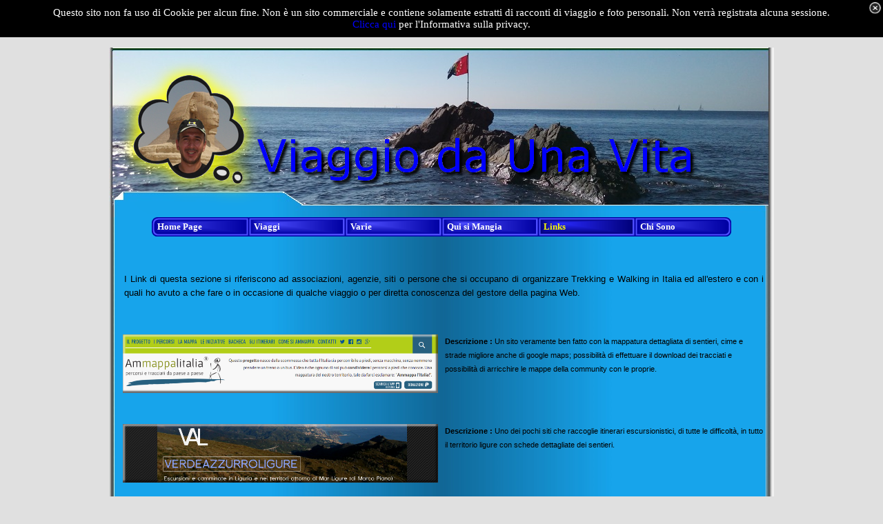

--- FILE ---
content_type: text/html
request_url: http://www.viaggiodaunavita.com/trekking.html
body_size: 14900
content:
<!DOCTYPE html><!-- HTML5 -->
<html prefix="og: http://ogp.me/ns#" lang="it-IT" dir="ltr">
	<head>
		<title>Trekking - Viaggio da una Vita</title>
		<meta charset="utf-8" />
		<!--[if IE]><meta http-equiv="ImageToolbar" content="False" /><![endif]-->
		<meta name="author" content="Generale Lorenzo" />
		<meta name="generator" content="Incomedia WebSite X5 Evolution 12.0.10.32 - www.websitex5.com" />
		<meta name="viewport" content="width=964" />
		<link rel="icon" href="favicon.ico?12-0-10-32-638209087846586988" type="image/vnd.microsoft.icon" />
		<link rel="stylesheet" type="text/css" href="style/reset.css?12-0-10-32" media="screen,print" />
		<link rel="stylesheet" type="text/css" href="style/print.css?12-0-10-32" media="print" />
		<link rel="stylesheet" type="text/css" href="style/style.css?12-0-10-32" media="screen,print" />
		<link rel="stylesheet" type="text/css" href="style/template.css?12-0-10-32" media="screen" />
		<link rel="stylesheet" type="text/css" href="style/menu.css?12-0-10-32" media="screen" />
		<!--[if lte IE 7]><link rel="stylesheet" type="text/css" href="style/ie.css?12-0-10-32" media="screen" /><![endif]-->
		<link rel="stylesheet" type="text/css" href="pcss/trekking.css?12-0-10-32-638209087871587080" media="screen" />
		
		<script type="text/javascript" src="res/jquery.js?12-0-10-32"></script>
		<script type="text/javascript" src="res/x5engine.js?12-0-10-32" data-files-version="12-0-10-32"></script>
		<script type="text/javascript" src="res/x5engine.offline.js?12-0-10-32-638209087846586988"></script>
		
		<meta http-equiv="Expires" content="0" />
<meta name="Resource-Type" content="document" />
<meta name="Distribution" content="global" />
<meta name="Robots" content="index, follow" />
<meta name="Revisit-After" content="21 days" />
<meta name="Rating" content="general" />
	</head>
	<body>
		<div id="imHeaderBg"></div>
		<div id="imFooterBg"></div>
		<div id="imPage">
			<div id="imHeader">
				<h1 class="imHidden">Trekking - Viaggio da una Vita</h1>
				
			</div>
			<a class="imHidden" href="#imGoToCont" title="Salta il menu di navigazione">Vai ai contenuti</a>
			<a id="imGoToMenu"></a><p class="imHidden">Menu principale:</p>
			<div id="imMnMnGraphics"></div>
			<div id="imMnMn" class="auto">
				<div class="hamburger-menu-background-container"><div class="hamburger-menu-background menu-mobile-hidden"><div class="hamburger-menu-close-button"><span>&times;</span></div></div></div>
				<ul class="auto menu-mobile-hidden">
					<li id="imMnMnNode0" class="imMnMnFirst imPage">
						<a href="home.html">
							<span class="imMnMnFirstBg">
								<span class="imMnMnTxt"><span class="imMnMnImg"></span><span class="imMnMnTextLabel">Home Page</span></span>
							</span>
						</a>
					</li><li id="imMnMnNode85" class="imMnMnMiddle imLevel">
						<span class="imMnMnFirstBg">
							<span class="imMnMnLevelImg"></span><span class="imMnMnTxt"><span class="imMnMnImg"></span><span class="imMnMnTextLabel">Viaggi</span></span>
						</span>
				<ul class="auto">
					<li id="imMnMnNode102" class="imMnMnFirst imLevel">
						<span class="imMnMnBorder">
							<span class="imMnMnLevelImg"></span><span class="imMnMnTxt"><span class="imMnMnImg"></span><span class="imMnMnTextLabel">Africa</span></span>
						</span>
				<ul class="auto">
					<li id="imMnMnNode106" class="imMnMnFirst imLevel">
						<span class="imMnMnBorder">
							<span class="imMnMnLevelImg"></span><span class="imMnMnTxt"><span class="imMnMnImg"></span><span class="imMnMnTextLabel">Egitto</span></span>
						</span>
				<ul class="auto">
					<li id="imMnMnNode168" class="imMnMnFirst imPage">
						<a href="_egitto.html">
							<span class="imMnMnBorder">
								<span class="imMnMnTxt"><span class="imMnMnImg"></span><span class="imMnMnTextLabel">_Egitto</span></span>
							</span>
						</a>
					</li><li id="imMnMnNode167" class="imMnMnMiddle imPage">
						<a href="abu-simbel.html">
							<span class="imMnMnBorder">
								<span class="imMnMnTxt"><span class="imMnMnImg"></span><span class="imMnMnTextLabel">Abu Simbel</span></span>
							</span>
						</a>
					</li><li id="imMnMnNode169" class="imMnMnMiddle imPage">
						<a href="aswan-e-villagio-nubiano.html">
							<span class="imMnMnBorder">
								<span class="imMnMnTxt"><span class="imMnMnImg"></span><span class="imMnMnTextLabel">Aswan e Villagio Nubiano</span></span>
							</span>
						</a>
					</li><li id="imMnMnNode170" class="imMnMnMiddle imPage">
						<a href="cairo.html">
							<span class="imMnMnBorder">
								<span class="imMnMnTxt"><span class="imMnMnImg"></span><span class="imMnMnTextLabel">Cairo</span></span>
							</span>
						</a>
					</li><li id="imMnMnNode174" class="imMnMnMiddle imPage">
						<a href="edfu.html">
							<span class="imMnMnBorder">
								<span class="imMnMnTxt"><span class="imMnMnImg"></span><span class="imMnMnTextLabel">Edfu</span></span>
							</span>
						</a>
					</li><li id="imMnMnNode171" class="imMnMnMiddle imPage">
						<a href="kom-ombo.html">
							<span class="imMnMnBorder">
								<span class="imMnMnTxt"><span class="imMnMnImg"></span><span class="imMnMnTextLabel">Kom Ombo</span></span>
							</span>
						</a>
					</li><li id="imMnMnNode175" class="imMnMnMiddle imPage">
						<a href="luxor.html">
							<span class="imMnMnBorder">
								<span class="imMnMnTxt"><span class="imMnMnImg"></span><span class="imMnMnTextLabel">Luxor</span></span>
							</span>
						</a>
					</li><li id="imMnMnNode176" class="imMnMnMiddle imPage">
						<a href="medinet-habu.html">
							<span class="imMnMnBorder">
								<span class="imMnMnTxt"><span class="imMnMnImg"></span><span class="imMnMnTextLabel">Medinet Habu</span></span>
							</span>
						</a>
					</li><li id="imMnMnNode177" class="imMnMnMiddle imPage">
						<a href="philae.html">
							<span class="imMnMnBorder">
								<span class="imMnMnTxt"><span class="imMnMnImg"></span><span class="imMnMnTextLabel">Philae</span></span>
							</span>
						</a>
					</li><li id="imMnMnNode172" class="imMnMnMiddle imPage">
						<a href="saqqara-e-menfi.html">
							<span class="imMnMnBorder">
								<span class="imMnMnTxt"><span class="imMnMnImg"></span><span class="imMnMnTextLabel">Saqqara e Menfi</span></span>
							</span>
						</a>
					</li><li id="imMnMnNode173" class="imMnMnMiddle imPage">
						<a href="tempio-del-karnak.html">
							<span class="imMnMnBorder">
								<span class="imMnMnTxt"><span class="imMnMnImg"></span><span class="imMnMnTextLabel">Tempio del Karnak</span></span>
							</span>
						</a>
					</li><li id="imMnMnNode297" class="imMnMnLast imPage">
						<a href="tempio-di-hatshepsut.html">
							<span class="imMnMnBorder">
								<span class="imMnMnTxt"><span class="imMnMnImg"></span><span class="imMnMnTextLabel">Tempio di Hatshepsut</span></span>
							</span>
						</a>
					</li></ul></li>
				<li id="imMnMnNode385" class="imMnMnLast imLevel">
						<span class="imMnMnBorder">
							<span class="imMnMnLevelImg"></span><span class="imMnMnTxt"><span class="imMnMnImg"></span><span class="imMnMnTextLabel">Marocco</span></span>
						</span>
				<ul class="auto">
					<li id="imMnMnNode386" class="imMnMnFirst imPage">
						<a href="_marocco.html">
							<span class="imMnMnBorder">
								<span class="imMnMnTxt"><span class="imMnMnImg"></span><span class="imMnMnTextLabel">_Marocco</span></span>
							</span>
						</a>
					</li><li id="imMnMnNode387" class="imMnMnMiddle imPage">
						<a href="casablanca.html">
							<span class="imMnMnBorder">
								<span class="imMnMnTxt"><span class="imMnMnImg"></span><span class="imMnMnTextLabel">Casablanca</span></span>
							</span>
						</a>
					</li><li id="imMnMnNode388" class="imMnMnLast imPage">
						<a href="rabat.html">
							<span class="imMnMnBorder">
								<span class="imMnMnTxt"><span class="imMnMnImg"></span><span class="imMnMnTextLabel">Rabat</span></span>
							</span>
						</a>
					</li></ul></li>
				</ul></li>
				<li id="imMnMnNode101" class="imMnMnMiddle imLevel">
						<span class="imMnMnBorder">
							<span class="imMnMnLevelImg"></span><span class="imMnMnTxt"><span class="imMnMnImg"></span><span class="imMnMnTextLabel">America</span></span>
						</span>
				<ul class="auto">
					<li id="imMnMnNode104" class="imMnMnFirst imLevel">
						<span class="imMnMnBorder">
							<span class="imMnMnLevelImg"></span><span class="imMnMnTxt"><span class="imMnMnImg"></span><span class="imMnMnTextLabel">USA</span></span>
						</span>
				<ul class="auto">
					<li id="imMnMnNode154" class="imMnMnFirst imPage">
						<a href="_usa.html">
							<span class="imMnMnBorder">
								<span class="imMnMnTxt"><span class="imMnMnImg"></span><span class="imMnMnTextLabel">_USA</span></span>
							</span>
						</a>
					</li><li id="imMnMnNode153" class="imMnMnMiddle imPage">
						<a href="new-york.html">
							<span class="imMnMnBorder">
								<span class="imMnMnTxt"><span class="imMnMnImg"></span><span class="imMnMnTextLabel">New York</span></span>
							</span>
						</a>
					</li><li id="imMnMnNode197" class="imMnMnMiddle imPage">
						<a href="philadelphia.html">
							<span class="imMnMnBorder">
								<span class="imMnMnTxt"><span class="imMnMnImg"></span><span class="imMnMnTextLabel">Philadelphia</span></span>
							</span>
						</a>
					</li><li id="imMnMnNode198" class="imMnMnLast imPage">
						<a href="washington.html">
							<span class="imMnMnBorder">
								<span class="imMnMnTxt"><span class="imMnMnImg"></span><span class="imMnMnTextLabel">Washington</span></span>
							</span>
						</a>
					</li></ul></li>
				<li id="imMnMnNode105" class="imMnMnLast imLevel">
						<span class="imMnMnBorder">
							<span class="imMnMnLevelImg"></span><span class="imMnMnTxt"><span class="imMnMnImg"></span><span class="imMnMnTextLabel">Canada</span></span>
						</span>
				<ul class="auto">
					<li id="imMnMnNode355" class="imMnMnFirst imPage">
						<a href="_canada.html">
							<span class="imMnMnBorder">
								<span class="imMnMnTxt"><span class="imMnMnImg"></span><span class="imMnMnTextLabel">_Canada</span></span>
							</span>
						</a>
					</li><li id="imMnMnNode156" class="imMnMnMiddle imPage">
						<a href="cascate-del-niagara.html">
							<span class="imMnMnBorder">
								<span class="imMnMnTxt"><span class="imMnMnImg"></span><span class="imMnMnTextLabel">Cascate del Niagara</span></span>
							</span>
						</a>
					</li><li id="imMnMnNode155" class="imMnMnLast imPage">
						<a href="toronto.html">
							<span class="imMnMnBorder">
								<span class="imMnMnTxt"><span class="imMnMnImg"></span><span class="imMnMnTextLabel">Toronto</span></span>
							</span>
						</a>
					</li></ul></li>
				</ul></li>
				<li id="imMnMnNode100" class="imMnMnMiddle imLevel">
						<span class="imMnMnBorder">
							<span class="imMnMnLevelImg"></span><span class="imMnMnTxt"><span class="imMnMnImg"></span><span class="imMnMnTextLabel">Asia</span></span>
						</span>
				<ul class="auto">
					<li id="imMnMnNode103" class=" imLevel">
						<span class="imMnMnBorder">
							<span class="imMnMnLevelImg"></span><span class="imMnMnTxt"><span class="imMnMnImg"></span><span class="imMnMnTextLabel">Nepal</span></span>
						</span>
				<ul class="auto">
					<li id="imMnMnNode57" class="imMnMnFirst imPage">
						<a href="_nepal.html">
							<span class="imMnMnBorder">
								<span class="imMnMnTxt"><span class="imMnMnImg"></span><span class="imMnMnTextLabel">_Nepal</span></span>
							</span>
						</a>
					</li><li id="imMnMnNode151" class="imMnMnMiddle imPage">
						<a href="bhaktapur.html">
							<span class="imMnMnBorder">
								<span class="imMnMnTxt"><span class="imMnMnImg"></span><span class="imMnMnTextLabel">Bhaktapur</span></span>
							</span>
						</a>
					</li><li id="imMnMnNode188" class="imMnMnMiddle imPage">
						<a href="bodnath.html">
							<span class="imMnMnBorder">
								<span class="imMnMnTxt"><span class="imMnMnImg"></span><span class="imMnMnTextLabel">Bodnath</span></span>
							</span>
						</a>
					</li><li id="imMnMnNode152" class="imMnMnMiddle imPage">
						<a href="kathmandu.html">
							<span class="imMnMnBorder">
								<span class="imMnMnTxt"><span class="imMnMnImg"></span><span class="imMnMnTextLabel">Kathmandu</span></span>
							</span>
						</a>
					</li><li id="imMnMnNode191" class="imMnMnMiddle imPage">
						<a href="nagarkot.html">
							<span class="imMnMnBorder">
								<span class="imMnMnTxt"><span class="imMnMnImg"></span><span class="imMnMnTextLabel">Nagarkot</span></span>
							</span>
						</a>
					</li><li id="imMnMnNode192" class="imMnMnMiddle imPage">
						<a href="pashupatinath.html">
							<span class="imMnMnBorder">
								<span class="imMnMnTxt"><span class="imMnMnImg"></span><span class="imMnMnTextLabel">Pashupatinath</span></span>
							</span>
						</a>
					</li><li id="imMnMnNode193" class="imMnMnMiddle imPage">
						<a href="patan.html">
							<span class="imMnMnBorder">
								<span class="imMnMnTxt"><span class="imMnMnImg"></span><span class="imMnMnTextLabel">Patan</span></span>
							</span>
						</a>
					</li><li id="imMnMnNode194" class="imMnMnMiddle imPage">
						<a href="pokhara.html">
							<span class="imMnMnBorder">
								<span class="imMnMnTxt"><span class="imMnMnImg"></span><span class="imMnMnTextLabel">Pokhara</span></span>
							</span>
						</a>
					</li><li id="imMnMnNode195" class="imMnMnMiddle imPage">
						<a href="sarangkot.html">
							<span class="imMnMnBorder">
								<span class="imMnMnTxt"><span class="imMnMnImg"></span><span class="imMnMnTextLabel">Sarangkot</span></span>
							</span>
						</a>
					</li><li id="imMnMnNode196" class="imMnMnLast imPage">
						<a href="swayambhunath.html">
							<span class="imMnMnBorder">
								<span class="imMnMnTxt"><span class="imMnMnImg"></span><span class="imMnMnTextLabel">Swayambhunath</span></span>
							</span>
						</a>
					</li></ul></li>
				</ul></li>
				<li id="imMnMnNode87" class="imMnMnMiddle imLevel">
						<span class="imMnMnBorder">
							<span class="imMnMnLevelImg"></span><span class="imMnMnTxt"><span class="imMnMnImg"></span><span class="imMnMnTextLabel">Europa</span></span>
						</span>
				<ul class="auto">
					<li id="imMnMnNode88" class="imMnMnFirst imLevel">
						<span class="imMnMnBorder">
							<span class="imMnMnLevelImg"></span><span class="imMnMnTxt"><span class="imMnMnImg"></span><span class="imMnMnTextLabel">Austria</span></span>
						</span>
				<ul class="auto">
					<li id="imMnMnNode109" class="imMnMnFirst imPage">
						<a href="_austria.html">
							<span class="imMnMnBorder">
								<span class="imMnMnTxt"><span class="imMnMnImg"></span><span class="imMnMnTextLabel">_Austria</span></span>
							</span>
						</a>
					</li><li id="imMnMnNode590" class="imMnMnMiddle imLevel">
						<span class="imMnMnBorder">
							<span class="imMnMnLevelImg"></span><span class="imMnMnTxt"><span class="imMnMnImg"></span><span class="imMnMnTextLabel">Carinzia</span></span>
						</span>
				<ul class="auto">
					<li id="imMnMnNode157" class=" imPage">
						<a href="villach.html">
							<span class="imMnMnBorder">
								<span class="imMnMnTxt"><span class="imMnMnImg"></span><span class="imMnMnTextLabel">Villach</span></span>
							</span>
						</a>
					</li></ul></li>
				<li id="imMnMnNode589" class="imMnMnMiddle imLevel">
						<span class="imMnMnBorder">
							<span class="imMnMnLevelImg"></span><span class="imMnMnTxt"><span class="imMnMnImg"></span><span class="imMnMnTextLabel">Tirolo</span></span>
						</span>
				<ul class="auto">
					<li id="imMnMnNode108" class="imMnMnFirst imPage">
						<a href="innsbruck.html">
							<span class="imMnMnBorder">
								<span class="imMnMnTxt"><span class="imMnMnImg"></span><span class="imMnMnTextLabel">Innsbruck</span></span>
							</span>
						</a>
					</li><li id="imMnMnNode112" class="imMnMnLast imPage">
						<a href="kufstein.html">
							<span class="imMnMnBorder">
								<span class="imMnMnTxt"><span class="imMnMnImg"></span><span class="imMnMnTextLabel">Kufstein</span></span>
							</span>
						</a>
					</li></ul></li>
				<li id="imMnMnNode178" class="imMnMnLast imPage">
						<a href="salisburgo.html">
							<span class="imMnMnBorder">
								<span class="imMnMnTxt"><span class="imMnMnImg"></span><span class="imMnMnTextLabel">Salisburgo</span></span>
							</span>
						</a>
					</li></ul></li>
				<li id="imMnMnNode89" class="imMnMnMiddle imLevel">
						<span class="imMnMnBorder">
							<span class="imMnMnLevelImg"></span><span class="imMnMnTxt"><span class="imMnMnImg"></span><span class="imMnMnTextLabel">Danimarca</span></span>
						</span>
				<ul class="auto">
					<li id="imMnMnNode160" class="imMnMnFirst imPage">
						<a href="_danimarca.html">
							<span class="imMnMnBorder">
								<span class="imMnMnTxt"><span class="imMnMnImg"></span><span class="imMnMnTextLabel">_Danimarca</span></span>
							</span>
						</a>
					</li><li id="imMnMnNode159" class="imMnMnLast imPage">
						<a href="copenaghen.html">
							<span class="imMnMnBorder">
								<span class="imMnMnTxt"><span class="imMnMnImg"></span><span class="imMnMnTextLabel">Copenaghen</span></span>
							</span>
						</a>
					</li></ul></li>
				<li id="imMnMnNode90" class="imMnMnMiddle imLevel">
						<span class="imMnMnBorder">
							<span class="imMnMnLevelImg"></span><span class="imMnMnTxt"><span class="imMnMnImg"></span><span class="imMnMnTextLabel">Francia</span></span>
						</span>
				<ul class="auto">
					<li id="imMnMnNode114" class="imMnMnFirst imPage">
						<a href="_francia.html">
							<span class="imMnMnBorder">
								<span class="imMnMnTxt"><span class="imMnMnImg"></span><span class="imMnMnTextLabel">_Francia</span></span>
							</span>
						</a>
					</li><li id="imMnMnNode588" class="imMnMnMiddle imLevel">
						<span class="imMnMnBorder">
							<span class="imMnMnLevelImg"></span><span class="imMnMnTxt"><span class="imMnMnImg"></span><span class="imMnMnTextLabel">Alsazia</span></span>
						</span>
				<ul class="auto">
					<li id="imMnMnNode595" class=" imPage">
						<a href="colmar.html">
							<span class="imMnMnBorder">
								<span class="imMnMnTxt"><span class="imMnMnImg"></span><span class="imMnMnTextLabel">Colmar</span></span>
							</span>
						</a>
					</li></ul></li>
				<li id="imMnMnNode586" class="imMnMnMiddle imLevel">
						<span class="imMnMnBorder">
							<span class="imMnMnLevelImg"></span><span class="imMnMnTxt"><span class="imMnMnImg"></span><span class="imMnMnTextLabel">Alta Savoia</span></span>
						</span>
				<ul class="auto">
					<li id="imMnMnNode162" class="imMnMnFirst imPage">
						<a href="annecy.html">
							<span class="imMnMnBorder">
								<span class="imMnMnTxt"><span class="imMnMnImg"></span><span class="imMnMnTextLabel">Annecy</span></span>
							</span>
						</a>
					</li><li id="imMnMnNode161" class="imMnMnLast imPage">
						<a href="combloux.html">
							<span class="imMnMnBorder">
								<span class="imMnMnTxt"><span class="imMnMnImg"></span><span class="imMnMnTextLabel">Combloux</span></span>
							</span>
						</a>
					</li></ul></li>
				<li id="imMnMnNode587" class="imMnMnMiddle imLevel">
						<span class="imMnMnBorder">
							<span class="imMnMnLevelImg"></span><span class="imMnMnTxt"><span class="imMnMnImg"></span><span class="imMnMnTextLabel">Costa Azzurra</span></span>
						</span>
				<ul class="auto">
					<li id="imMnMnNode31" class="imMnMnFirst imPage">
						<a href="cannes.html">
							<span class="imMnMnBorder">
								<span class="imMnMnTxt"><span class="imMnMnImg"></span><span class="imMnMnTextLabel">Cannes</span></span>
							</span>
						</a>
					</li><li id="imMnMnNode113" class="imMnMnLast imPage">
						<a href="mentone.html">
							<span class="imMnMnBorder">
								<span class="imMnMnTxt"><span class="imMnMnImg"></span><span class="imMnMnTextLabel">Mentone</span></span>
							</span>
						</a>
					</li></ul></li>
				<li id="imMnMnNode652" class="imMnMnMiddle imPage">
						<a href="lione.html">
							<span class="imMnMnBorder">
								<span class="imMnMnTxt"><span class="imMnMnImg"></span><span class="imMnMnTextLabel">Lione</span></span>
							</span>
						</a>
					</li><li id="imMnMnNode384" class="imMnMnMiddle imPage">
						<a href="marsiglia.html">
							<span class="imMnMnBorder">
								<span class="imMnMnTxt"><span class="imMnMnImg"></span><span class="imMnMnTextLabel">Marsiglia</span></span>
							</span>
						</a>
					</li><li id="imMnMnNode163" class="imMnMnMiddle imPage">
						<a href="nizza.html">
							<span class="imMnMnBorder">
								<span class="imMnMnTxt"><span class="imMnMnImg"></span><span class="imMnMnTextLabel">Nizza</span></span>
							</span>
						</a>
					</li><li id="imMnMnNode115" class="imMnMnLast imPage">
						<a href="parigi.html">
							<span class="imMnMnBorder">
								<span class="imMnMnTxt"><span class="imMnMnImg"></span><span class="imMnMnTextLabel">Parigi</span></span>
							</span>
						</a>
					</li></ul></li>
				<li id="imMnMnNode91" class="imMnMnMiddle imLevel">
						<span class="imMnMnBorder">
							<span class="imMnMnLevelImg"></span><span class="imMnMnTxt"><span class="imMnMnImg"></span><span class="imMnMnTextLabel">Germania</span></span>
						</span>
				<ul class="auto">
					<li id="imMnMnNode121" class="imMnMnFirst imPage">
						<a href="_germania.html">
							<span class="imMnMnBorder">
								<span class="imMnMnTxt"><span class="imMnMnImg"></span><span class="imMnMnTextLabel">_Germania</span></span>
							</span>
						</a>
					</li><li id="imMnMnNode592" class="imMnMnMiddle imLevel">
						<span class="imMnMnBorder">
							<span class="imMnMnLevelImg"></span><span class="imMnMnTxt"><span class="imMnMnImg"></span><span class="imMnMnTextLabel">Baden Wurttemberg</span></span>
						</span>
				<ul class="auto">
					<li id="imMnMnNode129" class="imMnMnFirst imPage">
						<a href="ravensburg.html">
							<span class="imMnMnBorder">
								<span class="imMnMnTxt"><span class="imMnMnImg"></span><span class="imMnMnTextLabel">Ravensburg</span></span>
							</span>
						</a>
					</li><li id="imMnMnNode128" class="imMnMnLast imPage">
						<a href="ulm.html">
							<span class="imMnMnBorder">
								<span class="imMnMnTxt"><span class="imMnMnImg"></span><span class="imMnMnTextLabel">Ulm</span></span>
							</span>
						</a>
					</li></ul></li>
				<li id="imMnMnNode591" class="imMnMnMiddle imLevel">
						<span class="imMnMnBorder">
							<span class="imMnMnLevelImg"></span><span class="imMnMnTxt"><span class="imMnMnImg"></span><span class="imMnMnTextLabel">Baviera</span></span>
						</span>
				<ul class="auto">
					<li id="imMnMnNode130" class="imMnMnFirst imPage">
						<a href="augusta.html">
							<span class="imMnMnBorder">
								<span class="imMnMnTxt"><span class="imMnMnImg"></span><span class="imMnMnTextLabel">Augusta</span></span>
							</span>
						</a>
					</li><li id="imMnMnNode125" class="imMnMnMiddle imPage">
						<a href="bad-reichenall.html">
							<span class="imMnMnBorder">
								<span class="imMnMnTxt"><span class="imMnMnImg"></span><span class="imMnMnTextLabel">Bad Reichenall</span></span>
							</span>
						</a>
					</li><li id="imMnMnNode200" class="imMnMnMiddle imPage">
						<a href="gunzburg.html">
							<span class="imMnMnBorder">
								<span class="imMnMnTxt"><span class="imMnMnImg"></span><span class="imMnMnTextLabel">Gunzburg</span></span>
							</span>
						</a>
					</li><li id="imMnMnNode127" class="imMnMnLast imPage">
						<a href="ratisbona.html">
							<span class="imMnMnBorder">
								<span class="imMnMnTxt"><span class="imMnMnImg"></span><span class="imMnMnTextLabel">Ratisbona</span></span>
							</span>
						</a>
					</li></ul></li>
				<li id="imMnMnNode164" class="imMnMnMiddle imPage">
						<a href="berlino.html">
							<span class="imMnMnBorder">
								<span class="imMnMnTxt"><span class="imMnMnImg"></span><span class="imMnMnTextLabel">Berlino</span></span>
							</span>
						</a>
					</li><li id="imMnMnNode126" class="imMnMnMiddle imPage">
						<a href="monaco-di-baviera.html">
							<span class="imMnMnBorder">
								<span class="imMnMnTxt"><span class="imMnMnImg"></span><span class="imMnMnTextLabel">Monaco di Baviera</span></span>
							</span>
						</a>
					</li><li id="imMnMnNode165" class="imMnMnMiddle imPage">
						<a href="norimberga.html">
							<span class="imMnMnBorder">
								<span class="imMnMnTxt"><span class="imMnMnImg"></span><span class="imMnMnTextLabel">Norimberga</span></span>
							</span>
						</a>
					</li><li id="imMnMnNode490" class="imMnMnLast imPage">
						<a href="stoccarda.html">
							<span class="imMnMnBorder">
								<span class="imMnMnTxt"><span class="imMnMnImg"></span><span class="imMnMnTextLabel">Stoccarda</span></span>
							</span>
						</a>
					</li></ul></li>
				<li id="imMnMnNode374" class="imMnMnMiddle imLevel">
						<span class="imMnMnBorder">
							<span class="imMnMnLevelImg"></span><span class="imMnMnTxt"><span class="imMnMnImg"></span><span class="imMnMnTextLabel">Inghilterra</span></span>
						</span>
				<ul class="auto">
					<li id="imMnMnNode375" class="imMnMnFirst imPage">
						<a href="_inghilterra.html">
							<span class="imMnMnBorder">
								<span class="imMnMnTxt"><span class="imMnMnImg"></span><span class="imMnMnTextLabel">_Inghilterra</span></span>
							</span>
						</a>
					</li><li id="imMnMnNode376" class="imMnMnLast imPage">
						<a href="londra.html">
							<span class="imMnMnBorder">
								<span class="imMnMnTxt"><span class="imMnMnImg"></span><span class="imMnMnTextLabel">Londra</span></span>
							</span>
						</a>
					</li></ul></li>
				<li id="imMnMnNode370" class="imMnMnMiddle imLevel">
						<span class="imMnMnBorder">
							<span class="imMnMnLevelImg"></span><span class="imMnMnTxt"><span class="imMnMnImg"></span><span class="imMnMnTextLabel">Lituania</span></span>
						</span>
				<ul class="auto">
					<li id="imMnMnNode371" class="imMnMnFirst imPage">
						<a href="_lituania.html">
							<span class="imMnMnBorder">
								<span class="imMnMnTxt"><span class="imMnMnImg"></span><span class="imMnMnTextLabel">_Lituania</span></span>
							</span>
						</a>
					</li><li id="imMnMnNode372" class="imMnMnLast imPage">
						<a href="klaipeda.html">
							<span class="imMnMnBorder">
								<span class="imMnMnTxt"><span class="imMnMnImg"></span><span class="imMnMnTextLabel">Klaipeda</span></span>
							</span>
						</a>
					</li></ul></li>
				<li id="imMnMnNode93" class="imMnMnMiddle imLevel">
						<span class="imMnMnBorder">
							<span class="imMnMnLevelImg"></span><span class="imMnMnTxt"><span class="imMnMnImg"></span><span class="imMnMnTextLabel">Norvegia</span></span>
						</span>
				<ul class="auto">
					<li id="imMnMnNode166" class="imMnMnFirst imPage">
						<a href="_norvegia.html">
							<span class="imMnMnBorder">
								<span class="imMnMnTxt"><span class="imMnMnImg"></span><span class="imMnMnTextLabel">_Norvegia</span></span>
							</span>
						</a>
					</li><li id="imMnMnNode26" class="imMnMnLast imPage">
						<a href="oslo.html">
							<span class="imMnMnBorder">
								<span class="imMnMnTxt"><span class="imMnMnImg"></span><span class="imMnMnTextLabel">Oslo</span></span>
							</span>
						</a>
					</li></ul></li>
				<li id="imMnMnNode378" class="imMnMnMiddle imLevel">
						<span class="imMnMnBorder">
							<span class="imMnMnLevelImg"></span><span class="imMnMnTxt"><span class="imMnMnImg"></span><span class="imMnMnTextLabel">Portogallo</span></span>
						</span>
				<ul class="auto">
					<li id="imMnMnNode379" class="imMnMnFirst imPage">
						<a href="_portogallo.html">
							<span class="imMnMnBorder">
								<span class="imMnMnTxt"><span class="imMnMnImg"></span><span class="imMnMnTextLabel">_Portogallo</span></span>
							</span>
						</a>
					</li><li id="imMnMnNode380" class="imMnMnLast imPage">
						<a href="lisbona.html">
							<span class="imMnMnBorder">
								<span class="imMnMnTxt"><span class="imMnMnImg"></span><span class="imMnMnTextLabel">Lisbona</span></span>
							</span>
						</a>
					</li></ul></li>
				<li id="imMnMnNode131" class="imMnMnMiddle imLevel">
						<span class="imMnMnBorder">
							<span class="imMnMnLevelImg"></span><span class="imMnMnTxt"><span class="imMnMnImg"></span><span class="imMnMnTextLabel">Principato di Monaco</span></span>
						</span>
				<ul class="auto">
					<li id="imMnMnNode133" class="imMnMnFirst imPage">
						<a href="_principato-di-monaco.html">
							<span class="imMnMnBorder">
								<span class="imMnMnTxt"><span class="imMnMnImg"></span><span class="imMnMnTextLabel">_Principato di Monaco</span></span>
							</span>
						</a>
					</li><li id="imMnMnNode132" class="imMnMnLast imPage">
						<a href="monaco-ville.html">
							<span class="imMnMnBorder">
								<span class="imMnMnTxt"><span class="imMnMnImg"></span><span class="imMnMnTextLabel">Monaco-Ville</span></span>
							</span>
						</a>
					</li></ul></li>
				<li id="imMnMnNode94" class="imMnMnMiddle imLevel">
						<span class="imMnMnBorder">
							<span class="imMnMnLevelImg"></span><span class="imMnMnTxt"><span class="imMnMnImg"></span><span class="imMnMnTextLabel">Repubblica Ceca</span></span>
						</span>
				<ul class="auto">
					<li id="imMnMnNode181" class="imMnMnFirst imPage">
						<a href="_repubblica-ceca.html">
							<span class="imMnMnBorder">
								<span class="imMnMnTxt"><span class="imMnMnImg"></span><span class="imMnMnTextLabel">_Repubblica Ceca</span></span>
							</span>
						</a>
					</li><li id="imMnMnNode180" class="imMnMnLast imPage">
						<a href="praga.html">
							<span class="imMnMnBorder">
								<span class="imMnMnTxt"><span class="imMnMnImg"></span><span class="imMnMnTextLabel">Praga</span></span>
							</span>
						</a>
					</li></ul></li>
				<li id="imMnMnNode95" class="imMnMnMiddle imLevel">
						<span class="imMnMnBorder">
							<span class="imMnMnLevelImg"></span><span class="imMnMnTxt"><span class="imMnMnImg"></span><span class="imMnMnTextLabel">San Marino</span></span>
						</span>
				<ul class="auto">
					<li id="imMnMnNode183" class="imMnMnFirst imPage">
						<a href="_san-marino.html">
							<span class="imMnMnBorder">
								<span class="imMnMnTxt"><span class="imMnMnImg"></span><span class="imMnMnTextLabel">_San Marino</span></span>
							</span>
						</a>
					</li><li id="imMnMnNode182" class="imMnMnLast imPage">
						<a href="san-marino.html">
							<span class="imMnMnBorder">
								<span class="imMnMnTxt"><span class="imMnMnImg"></span><span class="imMnMnTextLabel">San Marino</span></span>
							</span>
						</a>
					</li></ul></li>
				<li id="imMnMnNode96" class="imMnMnMiddle imLevel">
						<span class="imMnMnBorder">
							<span class="imMnMnLevelImg"></span><span class="imMnMnTxt"><span class="imMnMnImg"></span><span class="imMnMnTextLabel">Slovenia</span></span>
						</span>
				<ul class="auto">
					<li id="imMnMnNode186" class="imMnMnFirst imPage">
						<a href="_slovenia.html">
							<span class="imMnMnBorder">
								<span class="imMnMnTxt"><span class="imMnMnImg"></span><span class="imMnMnTextLabel">_Slovenia</span></span>
							</span>
						</a>
					</li><li id="imMnMnNode184" class="imMnMnMiddle imPage">
						<a href="bled.html">
							<span class="imMnMnBorder">
								<span class="imMnMnTxt"><span class="imMnMnImg"></span><span class="imMnMnTextLabel">Bled</span></span>
							</span>
						</a>
					</li><li id="imMnMnNode185" class="imMnMnMiddle imPage">
						<a href="lubjana.html">
							<span class="imMnMnBorder">
								<span class="imMnMnTxt"><span class="imMnMnImg"></span><span class="imMnMnTextLabel">Lubjana</span></span>
							</span>
						</a>
					</li><li id="imMnMnNode187" class="imMnMnLast imPage">
						<a href="predjama.html">
							<span class="imMnMnBorder">
								<span class="imMnMnTxt"><span class="imMnMnImg"></span><span class="imMnMnTextLabel">Predjama</span></span>
							</span>
						</a>
					</li></ul></li>
				<li id="imMnMnNode377" class="imMnMnMiddle imLevel">
						<span class="imMnMnBorder">
							<span class="imMnMnLevelImg"></span><span class="imMnMnTxt"><span class="imMnMnImg"></span><span class="imMnMnTextLabel">Spagna</span></span>
						</span>
				<ul class="auto">
					<li id="imMnMnNode381" class="imMnMnFirst imPage">
						<a href="_spagna.html">
							<span class="imMnMnBorder">
								<span class="imMnMnTxt"><span class="imMnMnImg"></span><span class="imMnMnTextLabel">_Spagna</span></span>
							</span>
						</a>
					</li><li id="imMnMnNode593" class="imMnMnMiddle imLevel">
						<span class="imMnMnBorder">
							<span class="imMnMnLevelImg"></span><span class="imMnMnTxt"><span class="imMnMnImg"></span><span class="imMnMnTextLabel">Costa del Sol</span></span>
						</span>
				<ul class="auto">
					<li id="imMnMnNode383" class=" imPage">
						<a href="malaga.html">
							<span class="imMnMnBorder">
								<span class="imMnMnTxt"><span class="imMnMnImg"></span><span class="imMnMnTextLabel">Malaga</span></span>
							</span>
						</a>
					</li></ul></li>
				<li id="imMnMnNode382" class="imMnMnLast imPage">
						<a href="barcellona.html">
							<span class="imMnMnBorder">
								<span class="imMnMnTxt"><span class="imMnMnImg"></span><span class="imMnMnTextLabel">Barcellona</span></span>
							</span>
						</a>
					</li></ul></li>
				<li id="imMnMnNode97" class="imMnMnMiddle imLevel">
						<span class="imMnMnBorder">
							<span class="imMnMnLevelImg"></span><span class="imMnMnTxt"><span class="imMnMnImg"></span><span class="imMnMnTextLabel">Svezia</span></span>
						</span>
				<ul class="auto">
					<li id="imMnMnNode135" class="imMnMnFirst imPage">
						<a href="_svezia.html">
							<span class="imMnMnBorder">
								<span class="imMnMnTxt"><span class="imMnMnImg"></span><span class="imMnMnTextLabel">_Svezia</span></span>
							</span>
						</a>
					</li><li id="imMnMnNode594" class="imMnMnMiddle imLevel">
						<span class="imMnMnBorder">
							<span class="imMnMnLevelImg"></span><span class="imMnMnTxt"><span class="imMnMnImg"></span><span class="imMnMnTextLabel">Scania</span></span>
						</span>
				<ul class="auto">
					<li id="imMnMnNode137" class="imMnMnFirst imPage">
						<a href="lund.html">
							<span class="imMnMnBorder">
								<span class="imMnMnTxt"><span class="imMnMnImg"></span><span class="imMnMnTextLabel">Lund</span></span>
							</span>
						</a>
					</li><li id="imMnMnNode136" class="imMnMnLast imPage">
						<a href="trelleborg.html">
							<span class="imMnMnBorder">
								<span class="imMnMnTxt"><span class="imMnMnImg"></span><span class="imMnMnTextLabel">Trelleborg</span></span>
							</span>
						</a>
					</li></ul></li>
				<li id="imMnMnNode134" class="imMnMnLast imPage">
						<a href="malmo.html">
							<span class="imMnMnBorder">
								<span class="imMnMnTxt"><span class="imMnMnImg"></span><span class="imMnMnTextLabel">Malmo</span></span>
							</span>
						</a>
					</li></ul></li>
				<li id="imMnMnNode98" class="imMnMnMiddle imLevel">
						<span class="imMnMnBorder">
							<span class="imMnMnLevelImg"></span><span class="imMnMnTxt"><span class="imMnMnImg"></span><span class="imMnMnTextLabel">Svizzera</span></span>
						</span>
				<ul class="auto">
					<li id="imMnMnNode140" class="imMnMnFirst imPage">
						<a href="_svizzera.html">
							<span class="imMnMnBorder">
								<span class="imMnMnTxt"><span class="imMnMnImg"></span><span class="imMnMnTextLabel">_Svizzera</span></span>
							</span>
						</a>
					</li><li id="imMnMnNode141" class="imMnMnMiddle imPage">
						<a href="bellinzona.html">
							<span class="imMnMnBorder">
								<span class="imMnMnTxt"><span class="imMnMnImg"></span><span class="imMnMnTextLabel">Bellinzona</span></span>
							</span>
						</a>
					</li><li id="imMnMnNode142" class="imMnMnMiddle imPage">
						<a href="locarno.html">
							<span class="imMnMnBorder">
								<span class="imMnMnTxt"><span class="imMnMnImg"></span><span class="imMnMnTextLabel">Locarno</span></span>
							</span>
						</a>
					</li><li id="imMnMnNode139" class="imMnMnMiddle imPage">
						<a href="lucerna.html">
							<span class="imMnMnBorder">
								<span class="imMnMnTxt"><span class="imMnMnImg"></span><span class="imMnMnTextLabel">Lucerna</span></span>
							</span>
						</a>
					</li><li id="imMnMnNode138" class="imMnMnLast imPage">
						<a href="montreux.html">
							<span class="imMnMnBorder">
								<span class="imMnMnTxt"><span class="imMnMnImg"></span><span class="imMnMnTextLabel">Montreux</span></span>
							</span>
						</a>
					</li></ul></li>
				<li id="imMnMnNode99" class="imMnMnLast imLevel">
						<span class="imMnMnBorder">
							<span class="imMnMnLevelImg"></span><span class="imMnMnTxt"><span class="imMnMnImg"></span><span class="imMnMnTextLabel">Ungheria</span></span>
						</span>
				<ul class="auto">
					<li id="imMnMnNode149" class="imMnMnFirst imPage">
						<a href="_ungheria.html">
							<span class="imMnMnBorder">
								<span class="imMnMnTxt"><span class="imMnMnImg"></span><span class="imMnMnTextLabel">_Ungheria</span></span>
							</span>
						</a>
					</li><li id="imMnMnNode148" class="imMnMnMiddle imPage">
						<a href="budapest.html">
							<span class="imMnMnBorder">
								<span class="imMnMnTxt"><span class="imMnMnImg"></span><span class="imMnMnTextLabel">Budapest</span></span>
							</span>
						</a>
					</li><li id="imMnMnNode150" class="imMnMnLast imPage">
						<a href="szentendre.html">
							<span class="imMnMnBorder">
								<span class="imMnMnTxt"><span class="imMnMnImg"></span><span class="imMnMnTextLabel">Szentendre</span></span>
							</span>
						</a>
					</li></ul></li>
				</ul></li>
				<li id="imMnMnNode92" class="imMnMnMiddle imLevel">
						<span class="imMnMnBorder">
							<span class="imMnMnLevelImg"></span><span class="imMnMnTxt"><span class="imMnMnImg"></span><span class="imMnMnTextLabel">Italia</span></span>
						</span>
				<ul class="auto">
					<li id="imMnMnNode58" class="imMnMnFirst imPage">
						<a href="_italia.html">
							<span class="imMnMnBorder">
								<span class="imMnMnTxt"><span class="imMnMnImg"></span><span class="imMnMnTextLabel">_Italia</span></span>
							</span>
						</a>
					</li><li id="imMnMnNode265" class="imMnMnMiddle imLevel">
						<span class="imMnMnBorder">
							<span class="imMnMnLevelImg"></span><span class="imMnMnTxt"><span class="imMnMnImg"></span><span class="imMnMnTextLabel">Basilicata</span></span>
						</span>
				<ul class="auto">
					<li id="imMnMnNode266" class="imMnMnFirst imPage">
						<a href="_basilicata.html">
							<span class="imMnMnBorder">
								<span class="imMnMnTxt"><span class="imMnMnImg"></span><span class="imMnMnTextLabel">_Basilicata</span></span>
							</span>
						</a>
					</li><li id="imMnMnNode411" class="imMnMnLast imLevel">
						<span class="imMnMnBorder">
							<span class="imMnMnLevelImg"></span><span class="imMnMnTxt"><span class="imMnMnImg"></span><span class="imMnMnTextLabel">Potenza</span></span>
						</span>
				<ul class="auto">
					<li id="imMnMnNode18" class=" imPage">
						<a href="maratea.html">
							<span class="imMnMnBorder">
								<span class="imMnMnTxt"><span class="imMnMnImg"></span><span class="imMnMnTextLabel">Maratea</span></span>
							</span>
						</a>
					</li></ul></li>
				</ul></li>
				<li id="imMnMnNode353" class="imMnMnMiddle imLevel">
						<span class="imMnMnBorder">
							<span class="imMnMnLevelImg"></span><span class="imMnMnTxt"><span class="imMnMnImg"></span><span class="imMnMnTextLabel">Campania</span></span>
						</span>
				<ul class="auto">
					<li id="imMnMnNode354" class="imMnMnFirst imPage">
						<a href="_campania.html">
							<span class="imMnMnBorder">
								<span class="imMnMnTxt"><span class="imMnMnImg"></span><span class="imMnMnTextLabel">_Campania</span></span>
							</span>
						</a>
					</li><li id="imMnMnNode412" class="imMnMnMiddle imLevel">
						<span class="imMnMnBorder">
							<span class="imMnMnLevelImg"></span><span class="imMnMnTxt"><span class="imMnMnImg"></span><span class="imMnMnTextLabel">Napoli</span></span>
						</span>
				<ul class="auto">
					<li id="imMnMnNode4" class="imMnMnFirst imPage">
						<a href="pompei.html">
							<span class="imMnMnBorder">
								<span class="imMnMnTxt"><span class="imMnMnImg"></span><span class="imMnMnTextLabel">Pompei</span></span>
							</span>
						</a>
					</li><li id="imMnMnNode659" class="imMnMnLast imPage">
						<a href="costiera-sorrentina.html">
							<span class="imMnMnBorder">
								<span class="imMnMnTxt"><span class="imMnMnImg"></span><span class="imMnMnTextLabel">Costiera Sorrentina</span></span>
							</span>
						</a>
					</li></ul></li>
				<li id="imMnMnNode660" class="imMnMnMiddle imLevel">
						<span class="imMnMnBorder">
							<span class="imMnMnLevelImg"></span><span class="imMnMnTxt"><span class="imMnMnImg"></span><span class="imMnMnTextLabel">Salerno</span></span>
						</span>
				<ul class="auto">
					<li id="imMnMnNode661" class=" imPage">
						<a href="costiera-amalfitana.html">
							<span class="imMnMnBorder">
								<span class="imMnMnTxt"><span class="imMnMnImg"></span><span class="imMnMnTextLabel">Costiera Amalfitana</span></span>
							</span>
						</a>
					</li></ul></li>
				<li id="imMnMnNode547" class="imMnMnMiddle imPage">
						<a href="napoli.html">
							<span class="imMnMnBorder">
								<span class="imMnMnTxt"><span class="imMnMnImg"></span><span class="imMnMnTextLabel">Napoli</span></span>
							</span>
						</a>
					</li><li id="imMnMnNode655" class="imMnMnLast imPage">
						<a href="salerno.html">
							<span class="imMnMnBorder">
								<span class="imMnMnTxt"><span class="imMnMnImg"></span><span class="imMnMnTextLabel">Salerno</span></span>
							</span>
						</a>
					</li></ul></li>
				<li id="imMnMnNode252" class="imMnMnMiddle imLevel">
						<span class="imMnMnBorder">
							<span class="imMnMnLevelImg"></span><span class="imMnMnTxt"><span class="imMnMnImg"></span><span class="imMnMnTextLabel">Emilia-Romagna</span></span>
						</span>
				<ul class="auto">
					<li id="imMnMnNode254" class="imMnMnFirst imPage">
						<a href="_emilia-romagna.html">
							<span class="imMnMnBorder">
								<span class="imMnMnTxt"><span class="imMnMnImg"></span><span class="imMnMnTextLabel">_Emilia-Romagna</span></span>
							</span>
						</a>
					</li><li id="imMnMnNode523" class="imMnMnMiddle imLevel">
						<span class="imMnMnBorder">
							<span class="imMnMnLevelImg"></span><span class="imMnMnTxt"><span class="imMnMnImg"></span><span class="imMnMnTextLabel">Piacenza</span></span>
						</span>
				<ul class="auto">
					<li id="imMnMnNode524" class=" imPage">
						<a href="varie-2.html">
							<span class="imMnMnBorder">
								<span class="imMnMnTxt"><span class="imMnMnImg"></span><span class="imMnMnTextLabel">Varie</span></span>
							</span>
						</a>
					</li></ul></li>
				<li id="imMnMnNode253" class="imMnMnMiddle imPage">
						<a href="bologna.html">
							<span class="imMnMnBorder">
								<span class="imMnMnTxt"><span class="imMnMnImg"></span><span class="imMnMnTextLabel">Bologna</span></span>
							</span>
						</a>
					</li><li id="imMnMnNode3" class="imMnMnMiddle imPage">
						<a href="ferrara.html">
							<span class="imMnMnBorder">
								<span class="imMnMnTxt"><span class="imMnMnImg"></span><span class="imMnMnTextLabel">Ferrara</span></span>
							</span>
						</a>
					</li><li id="imMnMnNode16" class="imMnMnMiddle imPage">
						<a href="modena.html">
							<span class="imMnMnBorder">
								<span class="imMnMnTxt"><span class="imMnMnImg"></span><span class="imMnMnTextLabel">Modena</span></span>
							</span>
						</a>
					</li><li id="imMnMnNode255" class="imMnMnMiddle imPage">
						<a href="parma.html">
							<span class="imMnMnBorder">
								<span class="imMnMnTxt"><span class="imMnMnImg"></span><span class="imMnMnTextLabel">Parma</span></span>
							</span>
						</a>
					</li><li id="imMnMnNode256" class="imMnMnMiddle imPage">
						<a href="piacenza.html">
							<span class="imMnMnBorder">
								<span class="imMnMnTxt"><span class="imMnMnImg"></span><span class="imMnMnTextLabel">Piacenza</span></span>
							</span>
						</a>
					</li><li id="imMnMnNode17" class="imMnMnLast imPage">
						<a href="reggio-emilia.html">
							<span class="imMnMnBorder">
								<span class="imMnMnTxt"><span class="imMnMnImg"></span><span class="imMnMnTextLabel">Reggio Emilia</span></span>
							</span>
						</a>
					</li></ul></li>
				<li id="imMnMnNode257" class="imMnMnMiddle imLevel">
						<span class="imMnMnBorder">
							<span class="imMnMnLevelImg"></span><span class="imMnMnTxt"><span class="imMnMnImg"></span><span class="imMnMnTextLabel">Friuli Venezia Giulia</span></span>
						</span>
				<ul class="auto">
					<li id="imMnMnNode259" class="imMnMnFirst imPage">
						<a href="_friuli-venezia-giulia.html">
							<span class="imMnMnBorder">
								<span class="imMnMnTxt"><span class="imMnMnImg"></span><span class="imMnMnTextLabel">_Friuli Venezia Giulia</span></span>
							</span>
						</a>
					</li><li id="imMnMnNode413" class="imMnMnMiddle imLevel">
						<span class="imMnMnBorder">
							<span class="imMnMnLevelImg"></span><span class="imMnMnTxt"><span class="imMnMnImg"></span><span class="imMnMnTextLabel">Udine</span></span>
						</span>
				<ul class="auto">
					<li id="imMnMnNode37" class="imMnMnFirst imPage">
						<a href="aquileia.html">
							<span class="imMnMnBorder">
								<span class="imMnMnTxt"><span class="imMnMnImg"></span><span class="imMnMnTextLabel">Aquileia</span></span>
							</span>
						</a>
					</li><li id="imMnMnNode38" class="imMnMnLast imPage">
						<a href="varie.html">
							<span class="imMnMnBorder">
								<span class="imMnMnTxt"><span class="imMnMnImg"></span><span class="imMnMnTextLabel">Varie</span></span>
							</span>
						</a>
					</li></ul></li>
				<li id="imMnMnNode258" class="imMnMnMiddle imPage">
						<a href="trieste.html">
							<span class="imMnMnBorder">
								<span class="imMnMnTxt"><span class="imMnMnImg"></span><span class="imMnMnTextLabel">Trieste</span></span>
							</span>
						</a>
					</li><li id="imMnMnNode11" class="imMnMnLast imPage">
						<a href="udine.html">
							<span class="imMnMnBorder">
								<span class="imMnMnTxt"><span class="imMnMnImg"></span><span class="imMnMnTextLabel">Udine</span></span>
							</span>
						</a>
					</li></ul></li>
				<li id="imMnMnNode262" class="imMnMnMiddle imLevel">
						<span class="imMnMnBorder">
							<span class="imMnMnLevelImg"></span><span class="imMnMnTxt"><span class="imMnMnImg"></span><span class="imMnMnTextLabel">Lazio</span></span>
						</span>
				<ul class="auto">
					<li id="imMnMnNode264" class="imMnMnFirst imPage">
						<a href="_lazio.html">
							<span class="imMnMnBorder">
								<span class="imMnMnTxt"><span class="imMnMnImg"></span><span class="imMnMnTextLabel">_Lazio</span></span>
							</span>
						</a>
					</li><li id="imMnMnNode629" class="imMnMnMiddle imLevel">
						<span class="imMnMnBorder">
							<span class="imMnMnLevelImg"></span><span class="imMnMnTxt"><span class="imMnMnImg"></span><span class="imMnMnTextLabel">Latina</span></span>
						</span>
				<ul class="auto">
					<li id="imMnMnNode630" class="imMnMnFirst imPage">
						<a href="gaeta.html">
							<span class="imMnMnBorder">
								<span class="imMnMnTxt"><span class="imMnMnImg"></span><span class="imMnMnTextLabel">Gaeta</span></span>
							</span>
						</a>
					</li><li id="imMnMnNode631" class="imMnMnLast imPage">
						<a href="sperlonga.html">
							<span class="imMnMnBorder">
								<span class="imMnMnTxt"><span class="imMnMnImg"></span><span class="imMnMnTextLabel">Sperlonga</span></span>
							</span>
						</a>
					</li></ul></li>
				<li id="imMnMnNode627" class="imMnMnMiddle imLevel">
						<span class="imMnMnBorder">
							<span class="imMnMnLevelImg"></span><span class="imMnMnTxt"><span class="imMnMnImg"></span><span class="imMnMnTextLabel">Roma</span></span>
						</span>
				<ul class="auto">
					<li id="imMnMnNode628" class=" imPage">
						<a href="castelli-romani.html">
							<span class="imMnMnBorder">
								<span class="imMnMnTxt"><span class="imMnMnImg"></span><span class="imMnMnTextLabel">Castelli Romani</span></span>
							</span>
						</a>
					</li></ul></li>
				<li id="imMnMnNode607" class="imMnMnMiddle imLevel">
						<span class="imMnMnBorder">
							<span class="imMnMnLevelImg"></span><span class="imMnMnTxt"><span class="imMnMnImg"></span><span class="imMnMnTextLabel">Viterbo</span></span>
						</span>
				<ul class="auto">
					<li id="imMnMnNode608" class="imMnMnFirst imPage">
						<a href="bagnoregio.html">
							<span class="imMnMnBorder">
								<span class="imMnMnTxt"><span class="imMnMnImg"></span><span class="imMnMnTextLabel">Bagnoregio</span></span>
							</span>
						</a>
					</li><li id="imMnMnNode609" class="imMnMnMiddle imPage">
						<a href="bolsena.html">
							<span class="imMnMnBorder">
								<span class="imMnMnTxt"><span class="imMnMnImg"></span><span class="imMnMnTextLabel">Bolsena</span></span>
							</span>
						</a>
					</li><li id="imMnMnNode611" class="imMnMnMiddle imPage">
						<a href="montefiascone.html">
							<span class="imMnMnBorder">
								<span class="imMnMnTxt"><span class="imMnMnImg"></span><span class="imMnMnTextLabel">Montefiascone</span></span>
							</span>
						</a>
					</li><li id="imMnMnNode637" class="imMnMnLast imPage">
						<a href="sutri.html">
							<span class="imMnMnBorder">
								<span class="imMnMnTxt"><span class="imMnMnImg"></span><span class="imMnMnTextLabel">Sutri</span></span>
							</span>
						</a>
					</li></ul></li>
				<li id="imMnMnNode263" class="imMnMnMiddle imPage">
						<a href="roma.html">
							<span class="imMnMnBorder">
								<span class="imMnMnTxt"><span class="imMnMnImg"></span><span class="imMnMnTextLabel">Roma</span></span>
							</span>
						</a>
					</li><li id="imMnMnNode612" class="imMnMnLast imPage">
						<a href="viterbo.html">
							<span class="imMnMnBorder">
								<span class="imMnMnTxt"><span class="imMnMnImg"></span><span class="imMnMnTextLabel">Viterbo</span></span>
							</span>
						</a>
					</li></ul></li>
				<li id="imMnMnNode243" class="imMnMnMiddle imLevel">
						<span class="imMnMnBorder">
							<span class="imMnMnLevelImg"></span><span class="imMnMnTxt"><span class="imMnMnImg"></span><span class="imMnMnTextLabel">Liguria</span></span>
						</span>
				<ul class="auto">
					<li id="imMnMnNode77" class="imMnMnFirst imPage">
						<a href="_liguria.html">
							<span class="imMnMnBorder">
								<span class="imMnMnTxt"><span class="imMnMnImg"></span><span class="imMnMnTextLabel">_Liguria</span></span>
							</span>
						</a>
					</li><li id="imMnMnNode414" class="imMnMnMiddle imLevel">
						<span class="imMnMnBorder">
							<span class="imMnMnLevelImg"></span><span class="imMnMnTxt"><span class="imMnMnImg"></span><span class="imMnMnTextLabel">Imperia</span></span>
						</span>
				<ul class="auto">
					<li id="imMnMnNode317" class="imMnMnFirst imPage">
						<a href="sanremo.html">
							<span class="imMnMnBorder">
								<span class="imMnMnTxt"><span class="imMnMnImg"></span><span class="imMnMnTextLabel">Sanremo</span></span>
							</span>
						</a>
					</li><li id="imMnMnNode66" class="imMnMnLast imPage">
						<a href="seborga.html">
							<span class="imMnMnBorder">
								<span class="imMnMnTxt"><span class="imMnMnImg"></span><span class="imMnMnTextLabel">Seborga</span></span>
							</span>
						</a>
					</li></ul></li>
				<li id="imMnMnNode415" class="imMnMnMiddle imLevel">
						<span class="imMnMnBorder">
							<span class="imMnMnLevelImg"></span><span class="imMnMnTxt"><span class="imMnMnImg"></span><span class="imMnMnTextLabel">La Spezia</span></span>
						</span>
				<ul class="auto">
					<li id="imMnMnNode246" class=" imPage">
						<a href="5-terre.html">
							<span class="imMnMnBorder">
								<span class="imMnMnTxt"><span class="imMnMnImg"></span><span class="imMnMnTextLabel">5 Terre</span></span>
							</span>
						</a>
					</li></ul></li>
				<li id="imMnMnNode35" class="imMnMnMiddle imPage">
						<a href="entroterra-di-levante.html">
							<span class="imMnMnBorder">
								<span class="imMnMnTxt"><span class="imMnMnImg"></span><span class="imMnMnTextLabel">Entroterra di Levante</span></span>
							</span>
						</a>
					</li><li id="imMnMnNode34" class="imMnMnMiddle imPage">
						<a href="entroterra-di-ponente.html">
							<span class="imMnMnBorder">
								<span class="imMnMnTxt"><span class="imMnMnImg"></span><span class="imMnMnTextLabel">Entroterra di Ponente</span></span>
							</span>
						</a>
					</li><li id="imMnMnNode23" class="imMnMnMiddle imPage">
						<a href="genova.html">
							<span class="imMnMnBorder">
								<span class="imMnMnTxt"><span class="imMnMnImg"></span><span class="imMnMnTextLabel">Genova</span></span>
							</span>
						</a>
					</li><li id="imMnMnNode400" class="imMnMnMiddle imPage">
						<a href="la-spezia.html">
							<span class="imMnMnBorder">
								<span class="imMnMnTxt"><span class="imMnMnImg"></span><span class="imMnMnTextLabel">La Spezia</span></span>
							</span>
						</a>
					</li><li id="imMnMnNode12" class="imMnMnMiddle imPage">
						<a href="riviera-di-levante.html">
							<span class="imMnMnBorder">
								<span class="imMnMnTxt"><span class="imMnMnImg"></span><span class="imMnMnTextLabel">Riviera di Levante</span></span>
							</span>
						</a>
					</li><li id="imMnMnNode43" class="imMnMnMiddle imPage">
						<a href="riviera-di-ponente.html">
							<span class="imMnMnBorder">
								<span class="imMnMnTxt"><span class="imMnMnImg"></span><span class="imMnMnTextLabel">Riviera di Ponente</span></span>
							</span>
						</a>
					</li><li id="imMnMnNode321" class="imMnMnLast imPage">
						<a href="savona.html">
							<span class="imMnMnBorder">
								<span class="imMnMnTxt"><span class="imMnMnImg"></span><span class="imMnMnTextLabel">Savona</span></span>
							</span>
						</a>
					</li></ul></li>
				<li id="imMnMnNode267" class="imMnMnMiddle imLevel">
						<span class="imMnMnBorder">
							<span class="imMnMnLevelImg"></span><span class="imMnMnTxt"><span class="imMnMnImg"></span><span class="imMnMnTextLabel">Lombardia</span></span>
						</span>
				<ul class="auto">
					<li id="imMnMnNode75" class="imMnMnFirst imPage">
						<a href="_lombardia.html">
							<span class="imMnMnBorder">
								<span class="imMnMnTxt"><span class="imMnMnImg"></span><span class="imMnMnTextLabel">_Lombardia</span></span>
							</span>
						</a>
					</li><li id="imMnMnNode416" class="imMnMnMiddle imLevel">
						<span class="imMnMnBorder">
							<span class="imMnMnLevelImg"></span><span class="imMnMnTxt"><span class="imMnMnImg"></span><span class="imMnMnTextLabel">Brescia</span></span>
						</span>
				<ul class="auto">
					<li id="imMnMnNode73" class=" imPage">
						<a href="soncino.html">
							<span class="imMnMnBorder">
								<span class="imMnMnTxt"><span class="imMnMnImg"></span><span class="imMnMnTextLabel">Soncino</span></span>
							</span>
						</a>
					</li></ul></li>
				<li id="imMnMnNode417" class="imMnMnMiddle imLevel">
						<span class="imMnMnBorder">
							<span class="imMnMnLevelImg"></span><span class="imMnMnTxt"><span class="imMnMnImg"></span><span class="imMnMnTextLabel">Pavia</span></span>
						</span>
				<ul class="auto">
					<li id="imMnMnNode63" class=" imPage">
						<a href="lomellina.html">
							<span class="imMnMnBorder">
								<span class="imMnMnTxt"><span class="imMnMnImg"></span><span class="imMnMnTextLabel">Lomellina</span></span>
							</span>
						</a>
					</li></ul></li>
				<li id="imMnMnNode268" class="imMnMnMiddle imPage">
						<a href="bergamo.html">
							<span class="imMnMnBorder">
								<span class="imMnMnTxt"><span class="imMnMnImg"></span><span class="imMnMnTextLabel">Bergamo</span></span>
							</span>
						</a>
					</li><li id="imMnMnNode442" class="imMnMnMiddle imPage">
						<a href="brescia.html">
							<span class="imMnMnBorder">
								<span class="imMnMnTxt"><span class="imMnMnImg"></span><span class="imMnMnTextLabel">Brescia</span></span>
							</span>
						</a>
					</li><li id="imMnMnNode572" class="imMnMnMiddle imPage">
						<a href="como.html">
							<span class="imMnMnBorder">
								<span class="imMnMnTxt"><span class="imMnMnImg"></span><span class="imMnMnTextLabel">Como</span></span>
							</span>
						</a>
					</li><li id="imMnMnNode269" class="imMnMnMiddle imPage">
						<a href="cremona.html">
							<span class="imMnMnBorder">
								<span class="imMnMnTxt"><span class="imMnMnImg"></span><span class="imMnMnTextLabel">Cremona</span></span>
							</span>
						</a>
					</li><li id="imMnMnNode560" class="imMnMnMiddle imPage">
						<a href="lecco.html">
							<span class="imMnMnBorder">
								<span class="imMnMnTxt"><span class="imMnMnImg"></span><span class="imMnMnTextLabel">Lecco</span></span>
							</span>
						</a>
					</li><li id="imMnMnNode270" class="imMnMnMiddle imPage">
						<a href="mantova.html">
							<span class="imMnMnBorder">
								<span class="imMnMnTxt"><span class="imMnMnImg"></span><span class="imMnMnTextLabel">Mantova</span></span>
							</span>
						</a>
					</li><li id="imMnMnNode32" class="imMnMnMiddle imPage">
						<a href="milano.html">
							<span class="imMnMnBorder">
								<span class="imMnMnTxt"><span class="imMnMnImg"></span><span class="imMnMnTextLabel">Milano</span></span>
							</span>
						</a>
					</li><li id="imMnMnNode54" class="imMnMnLast imPage">
						<a href="pavia.html">
							<span class="imMnMnBorder">
								<span class="imMnMnTxt"><span class="imMnMnImg"></span><span class="imMnMnTextLabel">Pavia</span></span>
							</span>
						</a>
					</li></ul></li>
				<li id="imMnMnNode271" class="imMnMnMiddle imLevel">
						<span class="imMnMnBorder">
							<span class="imMnMnLevelImg"></span><span class="imMnMnTxt"><span class="imMnMnImg"></span><span class="imMnMnTextLabel">Marche</span></span>
						</span>
				<ul class="auto">
					<li id="imMnMnNode273" class="imMnMnFirst imPage">
						<a href="_marche.html">
							<span class="imMnMnBorder">
								<span class="imMnMnTxt"><span class="imMnMnImg"></span><span class="imMnMnTextLabel">_Marche</span></span>
							</span>
						</a>
					</li><li id="imMnMnNode419" class="imMnMnMiddle imLevel">
						<span class="imMnMnBorder">
							<span class="imMnMnLevelImg"></span><span class="imMnMnTxt"><span class="imMnMnImg"></span><span class="imMnMnTextLabel">Macerata</span></span>
						</span>
				<ul class="auto">
					<li id="imMnMnNode275" class=" imPage">
						<a href="recanati.html">
							<span class="imMnMnBorder">
								<span class="imMnMnTxt"><span class="imMnMnImg"></span><span class="imMnMnTextLabel">Recanati</span></span>
							</span>
						</a>
					</li></ul></li>
				<li id="imMnMnNode272" class="imMnMnLast imPage">
						<a href="tra-le-colline.html">
							<span class="imMnMnBorder">
								<span class="imMnMnTxt"><span class="imMnMnImg"></span><span class="imMnMnTextLabel">Tra le colline</span></span>
							</span>
						</a>
					</li></ul></li>
				<li id="imMnMnNode244" class="imMnMnMiddle imLevel">
						<span class="imMnMnBorder">
							<span class="imMnMnLevelImg"></span><span class="imMnMnTxt"><span class="imMnMnImg"></span><span class="imMnMnTextLabel">Piemonte</span></span>
						</span>
				<ul class="auto">
					<li id="imMnMnNode245" class="imMnMnFirst imPage">
						<a href="_piemonte.html">
							<span class="imMnMnBorder">
								<span class="imMnMnTxt"><span class="imMnMnImg"></span><span class="imMnMnTextLabel">_Piemonte</span></span>
							</span>
						</a>
					</li><li id="imMnMnNode420" class="imMnMnMiddle imLevel">
						<span class="imMnMnBorder">
							<span class="imMnMnLevelImg"></span><span class="imMnMnTxt"><span class="imMnMnImg"></span><span class="imMnMnTextLabel">Alessandria</span></span>
						</span>
				<ul class="auto">
					<li id="imMnMnNode42" class="imMnMnFirst imPage">
						<a href="acqui-terme.html">
							<span class="imMnMnBorder">
								<span class="imMnMnTxt"><span class="imMnMnImg"></span><span class="imMnMnTextLabel">Acqui Terme</span></span>
							</span>
						</a>
					</li><li id="imMnMnNode540" class="imMnMnMiddle imPage">
						<a href="casale-monferrato.html">
							<span class="imMnMnBorder">
								<span class="imMnMnTxt"><span class="imMnMnImg"></span><span class="imMnMnTextLabel">Casale Monferrato</span></span>
							</span>
						</a>
					</li><li id="imMnMnNode625" class="imMnMnLast imPage">
						<a href="monferrato-al.html">
							<span class="imMnMnBorder">
								<span class="imMnMnTxt"><span class="imMnMnImg"></span><span class="imMnMnTextLabel">Monferrato AL</span></span>
							</span>
						</a>
					</li></ul></li>
				<li id="imMnMnNode421" class="imMnMnMiddle imLevel">
						<span class="imMnMnBorder">
							<span class="imMnMnLevelImg"></span><span class="imMnMnTxt"><span class="imMnMnImg"></span><span class="imMnMnTextLabel">Cuneo</span></span>
						</span>
				<ul class="auto">
					<li id="imMnMnNode296" class=" imPage">
						<a href="alba.html">
							<span class="imMnMnBorder">
								<span class="imMnMnTxt"><span class="imMnMnImg"></span><span class="imMnMnTextLabel">Alba</span></span>
							</span>
						</a>
					</li></ul></li>
				<li id="imMnMnNode582" class="imMnMnMiddle imLevel">
						<span class="imMnMnBorder">
							<span class="imMnMnLevelImg"></span><span class="imMnMnTxt"><span class="imMnMnImg"></span><span class="imMnMnTextLabel">Torino</span></span>
						</span>
				<ul class="auto">
					<li id="imMnMnNode583" class=" imPage">
						<a href="ivrea.html">
							<span class="imMnMnBorder">
								<span class="imMnMnTxt"><span class="imMnMnImg"></span><span class="imMnMnTextLabel">Ivrea</span></span>
							</span>
						</a>
					</li></ul></li>
				<li id="imMnMnNode362" class="imMnMnMiddle imPage">
						<a href="alessandria.html">
							<span class="imMnMnBorder">
								<span class="imMnMnTxt"><span class="imMnMnImg"></span><span class="imMnMnTextLabel">Alessandria</span></span>
							</span>
						</a>
					</li><li id="imMnMnNode295" class="imMnMnMiddle imPage">
						<a href="asti.html">
							<span class="imMnMnBorder">
								<span class="imMnMnTxt"><span class="imMnMnImg"></span><span class="imMnMnTextLabel">Asti</span></span>
							</span>
						</a>
					</li><li id="imMnMnNode389" class="imMnMnMiddle imPage">
						<a href="cuneo.html">
							<span class="imMnMnBorder">
								<span class="imMnMnTxt"><span class="imMnMnImg"></span><span class="imMnMnTextLabel">Cuneo</span></span>
							</span>
						</a>
					</li><li id="imMnMnNode20" class="imMnMnMiddle imPage">
						<a href="novara.html">
							<span class="imMnMnBorder">
								<span class="imMnMnTxt"><span class="imMnMnImg"></span><span class="imMnMnTextLabel">Novara</span></span>
							</span>
						</a>
					</li><li id="imMnMnNode52" class="imMnMnMiddle imPage">
						<a href="torino.html">
							<span class="imMnMnBorder">
								<span class="imMnMnTxt"><span class="imMnMnImg"></span><span class="imMnMnTextLabel">Torino</span></span>
							</span>
						</a>
					</li><li id="imMnMnNode584" class="imMnMnMiddle imPage">
						<a href="verbania.html">
							<span class="imMnMnBorder">
								<span class="imMnMnTxt"><span class="imMnMnImg"></span><span class="imMnMnTextLabel">Verbania</span></span>
							</span>
						</a>
					</li><li id="imMnMnNode563" class="imMnMnLast imPage">
						<a href="vercelli.html">
							<span class="imMnMnBorder">
								<span class="imMnMnTxt"><span class="imMnMnImg"></span><span class="imMnMnTextLabel">Vercelli</span></span>
							</span>
						</a>
					</li></ul></li>
				<li id="imMnMnNode304" class="imMnMnMiddle imLevel">
						<span class="imMnMnBorder">
							<span class="imMnMnLevelImg"></span><span class="imMnMnTxt"><span class="imMnMnImg"></span><span class="imMnMnTextLabel">Sicilia</span></span>
						</span>
				<ul class="auto">
					<li id="imMnMnNode306" class="imMnMnFirst imPage">
						<a href="_sicilia.html">
							<span class="imMnMnBorder">
								<span class="imMnMnTxt"><span class="imMnMnImg"></span><span class="imMnMnTextLabel">_Sicilia</span></span>
							</span>
						</a>
					</li><li id="imMnMnNode550" class="imMnMnMiddle imLevel">
						<span class="imMnMnBorder">
							<span class="imMnMnLevelImg"></span><span class="imMnMnTxt"><span class="imMnMnImg"></span><span class="imMnMnTextLabel">Messina</span></span>
						</span>
				<ul class="auto">
					<li id="imMnMnNode554" class=" imPage">
						<a href="taormina.html">
							<span class="imMnMnBorder">
								<span class="imMnMnTxt"><span class="imMnMnImg"></span><span class="imMnMnTextLabel">Taormina</span></span>
							</span>
						</a>
					</li></ul></li>
				<li id="imMnMnNode553" class="imMnMnMiddle imLevel">
						<span class="imMnMnBorder">
							<span class="imMnMnLevelImg"></span><span class="imMnMnTxt"><span class="imMnMnImg"></span><span class="imMnMnTextLabel">Siracusa</span></span>
						</span>
				<ul class="auto">
					<li id="imMnMnNode555" class=" imPage">
						<a href="noto.html">
							<span class="imMnMnBorder">
								<span class="imMnMnTxt"><span class="imMnMnImg"></span><span class="imMnMnTextLabel">Noto</span></span>
							</span>
						</a>
					</li></ul></li>
				<li id="imMnMnNode551" class="imMnMnMiddle imPage">
						<a href="catania.html">
							<span class="imMnMnBorder">
								<span class="imMnMnTxt"><span class="imMnMnImg"></span><span class="imMnMnTextLabel">Catania</span></span>
							</span>
						</a>
					</li><li id="imMnMnNode305" class="imMnMnMiddle imPage">
						<a href="messina.html">
							<span class="imMnMnBorder">
								<span class="imMnMnTxt"><span class="imMnMnImg"></span><span class="imMnMnTextLabel">Messina</span></span>
							</span>
						</a>
					</li><li id="imMnMnNode552" class="imMnMnLast imPage">
						<a href="siracusa.html">
							<span class="imMnMnBorder">
								<span class="imMnMnTxt"><span class="imMnMnImg"></span><span class="imMnMnTextLabel">Siracusa</span></span>
							</span>
						</a>
					</li></ul></li>
				<li id="imMnMnNode276" class="imMnMnMiddle imLevel">
						<span class="imMnMnBorder">
							<span class="imMnMnLevelImg"></span><span class="imMnMnTxt"><span class="imMnMnImg"></span><span class="imMnMnTextLabel">Toscana</span></span>
						</span>
				<ul class="auto">
					<li id="imMnMnNode278" class="imMnMnFirst imPage">
						<a href="_toscana.html">
							<span class="imMnMnBorder">
								<span class="imMnMnTxt"><span class="imMnMnImg"></span><span class="imMnMnTextLabel">_Toscana</span></span>
							</span>
						</a>
					</li><li id="imMnMnNode596" class="imMnMnMiddle imLevel">
						<span class="imMnMnBorder">
							<span class="imMnMnLevelImg"></span><span class="imMnMnTxt"><span class="imMnMnImg"></span><span class="imMnMnTextLabel">Grosseto</span></span>
						</span>
				<ul class="auto">
					<li id="imMnMnNode638" class="imMnMnFirst imPage">
						<a href="argentario.html">
							<span class="imMnMnBorder">
								<span class="imMnMnTxt"><span class="imMnMnImg"></span><span class="imMnMnTextLabel">Argentario</span></span>
							</span>
						</a>
					</li><li id="imMnMnNode598" class="imMnMnMiddle imPage">
						<a href="golfo-di-follonica.html">
							<span class="imMnMnBorder">
								<span class="imMnMnTxt"><span class="imMnMnImg"></span><span class="imMnMnTextLabel">Golfo di Follonica</span></span>
							</span>
						</a>
					</li><li id="imMnMnNode613" class="imMnMnLast imPage">
						<a href="pitigliano.html">
							<span class="imMnMnBorder">
								<span class="imMnMnTxt"><span class="imMnMnImg"></span><span class="imMnMnTextLabel">Pitigliano</span></span>
							</span>
						</a>
					</li></ul></li>
				<li id="imMnMnNode532" class="imMnMnMiddle imLevel">
						<span class="imMnMnBorder">
							<span class="imMnMnLevelImg"></span><span class="imMnMnTxt"><span class="imMnMnImg"></span><span class="imMnMnTextLabel">Lucca</span></span>
						</span>
				<ul class="auto">
					<li id="imMnMnNode533" class=" imPage">
						<a href="versilia.html">
							<span class="imMnMnBorder">
								<span class="imMnMnTxt"><span class="imMnMnImg"></span><span class="imMnMnTextLabel">Versilia</span></span>
							</span>
						</a>
					</li></ul></li>
				<li id="imMnMnNode534" class="imMnMnMiddle imLevel">
						<span class="imMnMnBorder">
							<span class="imMnMnLevelImg"></span><span class="imMnMnTxt"><span class="imMnMnImg"></span><span class="imMnMnTextLabel">Massa-Carrara</span></span>
						</span>
				<ul class="auto">
					<li id="imMnMnNode640" class=" imPage">
						<a href="lunigiana.html">
							<span class="imMnMnBorder">
								<span class="imMnMnTxt"><span class="imMnMnImg"></span><span class="imMnMnTextLabel">Lunigiana</span></span>
							</span>
						</a>
					</li></ul></li>
				<li id="imMnMnNode422" class="imMnMnMiddle imLevel">
						<span class="imMnMnBorder">
							<span class="imMnMnLevelImg"></span><span class="imMnMnTxt"><span class="imMnMnImg"></span><span class="imMnMnTextLabel">Pisa</span></span>
						</span>
				<ul class="auto">
					<li id="imMnMnNode429" class=" imPage">
						<a href="volterra.html">
							<span class="imMnMnBorder">
								<span class="imMnMnTxt"><span class="imMnMnImg"></span><span class="imMnMnTextLabel">Volterra</span></span>
							</span>
						</a>
					</li></ul></li>
				<li id="imMnMnNode423" class="imMnMnMiddle imLevel">
						<span class="imMnMnBorder">
							<span class="imMnMnLevelImg"></span><span class="imMnMnTxt"><span class="imMnMnImg"></span><span class="imMnMnTextLabel">Siena</span></span>
						</span>
				<ul class="auto">
					<li id="imMnMnNode430" class="imMnMnFirst imPage">
						<a href="poggibonsi.html">
							<span class="imMnMnBorder">
								<span class="imMnMnTxt"><span class="imMnMnImg"></span><span class="imMnMnTextLabel">Poggibonsi</span></span>
							</span>
						</a>
					</li><li id="imMnMnNode431" class="imMnMnLast imPage">
						<a href="san-gimignano.html">
							<span class="imMnMnBorder">
								<span class="imMnMnTxt"><span class="imMnMnImg"></span><span class="imMnMnTextLabel">San Gimignano</span></span>
							</span>
						</a>
					</li></ul></li>
				<li id="imMnMnNode399" class="imMnMnMiddle imPage">
						<a href="carrara.html">
							<span class="imMnMnBorder">
								<span class="imMnMnTxt"><span class="imMnMnImg"></span><span class="imMnMnTextLabel">Carrara</span></span>
							</span>
						</a>
					</li><li id="imMnMnNode277" class="imMnMnMiddle imPage">
						<a href="firenze.html">
							<span class="imMnMnBorder">
								<span class="imMnMnTxt"><span class="imMnMnImg"></span><span class="imMnMnTextLabel">Firenze</span></span>
							</span>
						</a>
					</li><li id="imMnMnNode531" class="imMnMnMiddle imPage">
						<a href="livorno.html">
							<span class="imMnMnBorder">
								<span class="imMnMnTxt"><span class="imMnMnImg"></span><span class="imMnMnTextLabel">Livorno</span></span>
							</span>
						</a>
					</li><li id="imMnMnNode279" class="imMnMnMiddle imPage">
						<a href="lucca.html">
							<span class="imMnMnBorder">
								<span class="imMnMnTxt"><span class="imMnMnImg"></span><span class="imMnMnTextLabel">Lucca</span></span>
							</span>
						</a>
					</li><li id="imMnMnNode280" class="imMnMnMiddle imPage">
						<a href="pisa.html">
							<span class="imMnMnBorder">
								<span class="imMnMnTxt"><span class="imMnMnImg"></span><span class="imMnMnTextLabel">Pisa</span></span>
							</span>
						</a>
					</li><li id="imMnMnNode281" class="imMnMnMiddle imPage">
						<a href="pistoia.html">
							<span class="imMnMnBorder">
								<span class="imMnMnTxt"><span class="imMnMnImg"></span><span class="imMnMnTextLabel">Pistoia</span></span>
							</span>
						</a>
					</li><li id="imMnMnNode410" class="imMnMnLast imPage">
						<a href="siena.html">
							<span class="imMnMnBorder">
								<span class="imMnMnTxt"><span class="imMnMnImg"></span><span class="imMnMnTextLabel">Siena</span></span>
							</span>
						</a>
					</li></ul></li>
				<li id="imMnMnNode314" class="imMnMnMiddle imLevel">
						<span class="imMnMnBorder">
							<span class="imMnMnLevelImg"></span><span class="imMnMnTxt"><span class="imMnMnImg"></span><span class="imMnMnTextLabel">Trentino</span></span>
						</span>
				<ul class="auto">
					<li id="imMnMnNode72" class="imMnMnFirst imPage">
						<a href="_trentino.html">
							<span class="imMnMnBorder">
								<span class="imMnMnTxt"><span class="imMnMnImg"></span><span class="imMnMnTextLabel">_Trentino</span></span>
							</span>
						</a>
					</li><li id="imMnMnNode424" class="imMnMnMiddle imLevel">
						<span class="imMnMnBorder">
							<span class="imMnMnLevelImg"></span><span class="imMnMnTxt"><span class="imMnMnImg"></span><span class="imMnMnTextLabel">Bolzano</span></span>
						</span>
				<ul class="auto">
					<li id="imMnMnNode316" class=" imPage">
						<a href="merano.html">
							<span class="imMnMnBorder">
								<span class="imMnMnTxt"><span class="imMnMnImg"></span><span class="imMnMnTextLabel">Merano</span></span>
							</span>
						</a>
					</li></ul></li>
				<li id="imMnMnNode315" class="imMnMnLast imPage">
						<a href="bolzano.html">
							<span class="imMnMnBorder">
								<span class="imMnMnTxt"><span class="imMnMnImg"></span><span class="imMnMnTextLabel">Bolzano</span></span>
							</span>
						</a>
					</li></ul></li>
				<li id="imMnMnNode288" class="imMnMnMiddle imLevel">
						<span class="imMnMnBorder">
							<span class="imMnMnLevelImg"></span><span class="imMnMnTxt"><span class="imMnMnImg"></span><span class="imMnMnTextLabel">Umbria</span></span>
						</span>
				<ul class="auto">
					<li id="imMnMnNode290" class="imMnMnFirst imPage">
						<a href="_umbria.html">
							<span class="imMnMnBorder">
								<span class="imMnMnTxt"><span class="imMnMnImg"></span><span class="imMnMnTextLabel">_Umbria</span></span>
							</span>
						</a>
					</li><li id="imMnMnNode425" class="imMnMnMiddle imLevel">
						<span class="imMnMnBorder">
							<span class="imMnMnLevelImg"></span><span class="imMnMnTxt"><span class="imMnMnImg"></span><span class="imMnMnTextLabel">Perugia</span></span>
						</span>
				<ul class="auto">
					<li id="imMnMnNode291" class="imMnMnFirst imPage">
						<a href="assisi.html">
							<span class="imMnMnBorder">
								<span class="imMnMnTxt"><span class="imMnMnImg"></span><span class="imMnMnTextLabel">Assisi</span></span>
							</span>
						</a>
					</li><li id="imMnMnNode511" class="imMnMnLast imPage">
						<a href="spoleto.html">
							<span class="imMnMnBorder">
								<span class="imMnMnTxt"><span class="imMnMnImg"></span><span class="imMnMnTextLabel">Spoleto</span></span>
							</span>
						</a>
					</li></ul></li>
				<li id="imMnMnNode426" class="imMnMnMiddle imLevel">
						<span class="imMnMnBorder">
							<span class="imMnMnLevelImg"></span><span class="imMnMnTxt"><span class="imMnMnImg"></span><span class="imMnMnTextLabel">Terni</span></span>
						</span>
				<ul class="auto">
					<li id="imMnMnNode513" class="imMnMnFirst imPage">
						<a href="cascata-marmore.html">
							<span class="imMnMnBorder">
								<span class="imMnMnTxt"><span class="imMnMnImg"></span><span class="imMnMnTextLabel">Cascata Marmore</span></span>
							</span>
						</a>
					</li><li id="imMnMnNode510" class="imMnMnMiddle imPage">
						<a href="narni.html">
							<span class="imMnMnBorder">
								<span class="imMnMnTxt"><span class="imMnMnImg"></span><span class="imMnMnTextLabel">Narni</span></span>
							</span>
						</a>
					</li><li id="imMnMnNode292" class="imMnMnMiddle imPage">
						<a href="orvieto.html">
							<span class="imMnMnBorder">
								<span class="imMnMnTxt"><span class="imMnMnImg"></span><span class="imMnMnTextLabel">Orvieto</span></span>
							</span>
						</a>
					</li><li id="imMnMnNode512" class="imMnMnLast imPage">
						<a href="san-gemini.html">
							<span class="imMnMnBorder">
								<span class="imMnMnTxt"><span class="imMnMnImg"></span><span class="imMnMnTextLabel">San Gemini</span></span>
							</span>
						</a>
					</li></ul></li>
				<li id="imMnMnNode289" class="imMnMnMiddle imPage">
						<a href="perugia.html">
							<span class="imMnMnBorder">
								<span class="imMnMnTxt"><span class="imMnMnImg"></span><span class="imMnMnTextLabel">Perugia</span></span>
							</span>
						</a>
					</li><li id="imMnMnNode509" class="imMnMnLast imPage">
						<a href="terni.html">
							<span class="imMnMnBorder">
								<span class="imMnMnTxt"><span class="imMnMnImg"></span><span class="imMnMnTextLabel">Terni</span></span>
							</span>
						</a>
					</li></ul></li>
				<li id="imMnMnNode282" class="imMnMnMiddle imLevel">
						<span class="imMnMnBorder">
							<span class="imMnMnLevelImg"></span><span class="imMnMnTxt"><span class="imMnMnImg"></span><span class="imMnMnTextLabel">Val D&#39;Aosta</span></span>
						</span>
				<ul class="auto">
					<li id="imMnMnNode283" class="imMnMnFirst imPage">
						<a href="_val-d-aosta.html">
							<span class="imMnMnBorder">
								<span class="imMnMnTxt"><span class="imMnMnImg"></span><span class="imMnMnTextLabel">_Val D&#39;Aosta</span></span>
							</span>
						</a>
					</li><li id="imMnMnNode427" class="imMnMnMiddle imLevel">
						<span class="imMnMnBorder">
							<span class="imMnMnLevelImg"></span><span class="imMnMnTxt"><span class="imMnMnImg"></span><span class="imMnMnTextLabel">Aosta</span></span>
						</span>
				<ul class="auto">
					<li id="imMnMnNode363" class="imMnMnFirst imPage">
						<a href="donnas.html">
							<span class="imMnMnBorder">
								<span class="imMnMnTxt"><span class="imMnMnImg"></span><span class="imMnMnTextLabel">Donnas</span></span>
							</span>
						</a>
					</li><li id="imMnMnNode60" class="imMnMnMiddle imPage">
						<a href="varie-1.html">
							<span class="imMnMnBorder">
								<span class="imMnMnTxt"><span class="imMnMnImg"></span><span class="imMnMnTextLabel">Varie</span></span>
							</span>
						</a>
					</li><li id="imMnMnNode49" class="imMnMnLast imPage">
						<a href="verres.html">
							<span class="imMnMnBorder">
								<span class="imMnMnTxt"><span class="imMnMnImg"></span><span class="imMnMnTextLabel">Verres</span></span>
							</span>
						</a>
					</li></ul></li>
				<li id="imMnMnNode84" class="imMnMnLast imPage">
						<a href="aosta.html">
							<span class="imMnMnBorder">
								<span class="imMnMnTxt"><span class="imMnMnImg"></span><span class="imMnMnTextLabel">Aosta</span></span>
							</span>
						</a>
					</li></ul></li>
				<li id="imMnMnNode284" class="imMnMnLast imLevel">
						<span class="imMnMnBorder">
							<span class="imMnMnLevelImg"></span><span class="imMnMnTxt"><span class="imMnMnImg"></span><span class="imMnMnTextLabel">Veneto</span></span>
						</span>
				<ul class="auto">
					<li id="imMnMnNode285" class="imMnMnFirst imPage">
						<a href="_veneto.html">
							<span class="imMnMnBorder">
								<span class="imMnMnTxt"><span class="imMnMnImg"></span><span class="imMnMnTextLabel">_Veneto</span></span>
							</span>
						</a>
					</li><li id="imMnMnNode428" class="imMnMnMiddle imLevel">
						<span class="imMnMnBorder">
							<span class="imMnMnLevelImg"></span><span class="imMnMnTxt"><span class="imMnMnImg"></span><span class="imMnMnTextLabel">Vicenza</span></span>
						</span>
				<ul class="auto">
					<li id="imMnMnNode294" class=" imPage">
						<a href="bassano-del-grappa.html">
							<span class="imMnMnBorder">
								<span class="imMnMnTxt"><span class="imMnMnImg"></span><span class="imMnMnTextLabel">Bassano del Grappa</span></span>
							</span>
						</a>
					</li></ul></li>
				<li id="imMnMnNode13" class="imMnMnMiddle imPage">
						<a href="padova.html">
							<span class="imMnMnBorder">
								<span class="imMnMnTxt"><span class="imMnMnImg"></span><span class="imMnMnTextLabel">Padova</span></span>
							</span>
						</a>
					</li><li id="imMnMnNode286" class="imMnMnMiddle imPage">
						<a href="venezia.html">
							<span class="imMnMnBorder">
								<span class="imMnMnTxt"><span class="imMnMnImg"></span><span class="imMnMnTextLabel">Venezia</span></span>
							</span>
						</a>
					</li><li id="imMnMnNode287" class="imMnMnMiddle imPage">
						<a href="verona.html">
							<span class="imMnMnBorder">
								<span class="imMnMnTxt"><span class="imMnMnImg"></span><span class="imMnMnTextLabel">Verona</span></span>
							</span>
						</a>
					</li><li id="imMnMnNode499" class="imMnMnLast imPage">
						<a href="vicenza.html">
							<span class="imMnMnBorder">
								<span class="imMnMnTxt"><span class="imMnMnImg"></span><span class="imMnMnTextLabel">Vicenza</span></span>
							</span>
						</a>
					</li></ul></li>
				</ul></li>
				<li id="imMnMnNode30" class="imMnMnMiddle imPage">
						<a href="record-di-viaggio.html">
							<span class="imMnMnBorder">
								<span class="imMnMnTxt"><span class="imMnMnImg"></span><span class="imMnMnTextLabel">Record di Viaggio</span></span>
							</span>
						</a>
					</li><li id="imMnMnNode83" class="imMnMnLast imPage">
						<a href="mappa-di-viaggio.html">
							<span class="imMnMnBorder">
								<span class="imMnMnTxt"><span class="imMnMnImg"></span><span class="imMnMnTextLabel">Mappa di Viaggio</span></span>
							</span>
						</a>
					</li></ul></li>
				<li id="imMnMnNode235" class="imMnMnMiddle imLevel">
						<span class="imMnMnFirstBg">
							<span class="imMnMnLevelImg"></span><span class="imMnMnTxt"><span class="imMnMnImg"></span><span class="imMnMnTextLabel">Varie</span></span>
						</span>
				<ul class="auto">
					<li id="imMnMnNode325" class="imMnMnFirst imLevel">
						<span class="imMnMnBorder">
							<span class="imMnMnLevelImg"></span><span class="imMnMnTxt"><span class="imMnMnImg"></span><span class="imMnMnTextLabel">Carnevali</span></span>
						</span>
				<ul class="auto">
					<li id="imMnMnNode486" class="imMnMnFirst imLevel">
						<span class="imMnMnBorder">
							<span class="imMnMnLevelImg"></span><span class="imMnMnTxt"><span class="imMnMnImg"></span><span class="imMnMnTextLabel">Francia</span></span>
						</span>
				<ul class="auto">
					<li id="imMnMnNode328" class=" imPage">
						<a href="fete-du-citron--f-.html">
							<span class="imMnMnBorder">
								<span class="imMnMnTxt"><span class="imMnMnImg"></span><span class="imMnMnTextLabel">Fetè du Citron [F]</span></span>
							</span>
						</a>
					</li></ul></li>
				<li id="imMnMnNode487" class="imMnMnLast imLevel">
						<span class="imMnMnBorder">
							<span class="imMnMnLevelImg"></span><span class="imMnMnTxt"><span class="imMnMnImg"></span><span class="imMnMnTextLabel">Italia</span></span>
						</span>
				<ul class="auto">
					<li id="imMnMnNode561" class="imMnMnFirst imPage">
						<a href="desarpa--i-.html">
							<span class="imMnMnBorder">
								<span class="imMnMnTxt"><span class="imMnMnImg"></span><span class="imMnMnTextLabel">Desarpa [I]</span></span>
							</span>
						</a>
					</li><li id="imMnMnNode359" class="imMnMnMiddle imPage">
						<a href="lucca-comics--i-.html">
							<span class="imMnMnBorder">
								<span class="imMnMnTxt"><span class="imMnMnImg"></span><span class="imMnMnTextLabel">Lucca Comics [I]</span></span>
							</span>
						</a>
					</li><li id="imMnMnNode326" class="imMnMnMiddle imPage">
						<a href="sanremo--i-.html">
							<span class="imMnMnBorder">
								<span class="imMnMnTxt"><span class="imMnMnImg"></span><span class="imMnMnTextLabel">Sanremo [I]</span></span>
							</span>
						</a>
					</li><li id="imMnMnNode50" class="imMnMnMiddle imPage">
						<a href="verres--i-.html">
							<span class="imMnMnBorder">
								<span class="imMnMnTxt"><span class="imMnMnImg"></span><span class="imMnMnTextLabel">Verres [I]</span></span>
							</span>
						</a>
					</li><li id="imMnMnNode327" class="imMnMnLast imPage">
						<a href="viareggio--i-.html">
							<span class="imMnMnBorder">
								<span class="imMnMnTxt"><span class="imMnMnImg"></span><span class="imMnMnTextLabel">Viareggio [I]</span></span>
							</span>
						</a>
					</li></ul></li>
				</ul></li>
				<li id="imMnMnNode123" class="imMnMnMiddle imLevel">
						<span class="imMnMnBorder">
							<span class="imMnMnLevelImg"></span><span class="imMnMnTxt"><span class="imMnMnImg"></span><span class="imMnMnTextLabel">Castelli e Residenze</span></span>
						</span>
				<ul class="auto">
					<li id="imMnMnNode484" class="imMnMnFirst imLevel">
						<span class="imMnMnBorder">
							<span class="imMnMnLevelImg"></span><span class="imMnMnTxt"><span class="imMnMnImg"></span><span class="imMnMnTextLabel">Italia</span></span>
						</span>
				<ul class="auto">
					<li id="imMnMnNode657" class="imMnMnFirst imLevel">
						<span class="imMnMnBorder">
							<span class="imMnMnLevelImg"></span><span class="imMnMnTxt"><span class="imMnMnImg"></span><span class="imMnMnTextLabel">Campania</span></span>
						</span>
				<ul class="auto">
					<li id="imMnMnNode658" class=" imPage">
						<a href="reggia-di-caserta--i-.html">
							<span class="imMnMnBorder">
								<span class="imMnMnTxt"><span class="imMnMnImg"></span><span class="imMnMnTextLabel">Reggia di Caserta [I]</span></span>
							</span>
						</a>
					</li></ul></li>
				<li id="imMnMnNode634" class="imMnMnMiddle imLevel">
						<span class="imMnMnBorder">
							<span class="imMnMnLevelImg"></span><span class="imMnMnTxt"><span class="imMnMnImg"></span><span class="imMnMnTextLabel">Emilia-Romagna</span></span>
						</span>
				<ul class="auto">
					<li id="imMnMnNode307" class=" imPage">
						<a href="ducato-di-pr-e-pc--i-.html">
							<span class="imMnMnBorder">
								<span class="imMnMnTxt"><span class="imMnMnImg"></span><span class="imMnMnTextLabel">Ducato di PR e PC [I]</span></span>
							</span>
						</a>
					</li></ul></li>
				<li id="imMnMnNode635" class="imMnMnMiddle imLevel">
						<span class="imMnMnBorder">
							<span class="imMnMnLevelImg"></span><span class="imMnMnTxt"><span class="imMnMnImg"></span><span class="imMnMnTextLabel">Lazio</span></span>
						</span>
				<ul class="auto">
					<li id="imMnMnNode636" class=" imPage">
						<a href="santa-severa--i-.html">
							<span class="imMnMnBorder">
								<span class="imMnMnTxt"><span class="imMnMnImg"></span><span class="imMnMnTextLabel">Santa Severa [I]</span></span>
							</span>
						</a>
					</li></ul></li>
				<li id="imMnMnNode632" class="imMnMnMiddle imLevel">
						<span class="imMnMnBorder">
							<span class="imMnMnLevelImg"></span><span class="imMnMnTxt"><span class="imMnMnImg"></span><span class="imMnMnTextLabel">Piemonte</span></span>
						</span>
				<ul class="auto">
					<li id="imMnMnNode544" class="imMnMnFirst imPage">
						<a href="forte-di-fenestrelle--i-.html">
							<span class="imMnMnBorder">
								<span class="imMnMnTxt"><span class="imMnMnImg"></span><span class="imMnMnTextLabel">Forte di Fenestrelle [I]</span></span>
							</span>
						</a>
					</li><li id="imMnMnNode441" class="imMnMnMiddle imPage">
						<a href="forte-di-gavi--i-.html">
							<span class="imMnMnBorder">
								<span class="imMnMnTxt"><span class="imMnMnImg"></span><span class="imMnMnTextLabel">Forte di Gavi [I]</span></span>
							</span>
						</a>
					</li><li id="imMnMnNode543" class="imMnMnMiddle imPage">
						<a href="marchesato-del-monferrato--i-.html">
							<span class="imMnMnBorder">
								<span class="imMnMnTxt"><span class="imMnMnImg"></span><span class="imMnMnTextLabel">Marchesato del Monferrato [I]</span></span>
							</span>
						</a>
					</li><li id="imMnMnNode55" class="imMnMnMiddle imPage">
						<a href="marchesato-di-saluzzo--i-.html">
							<span class="imMnMnBorder">
								<span class="imMnMnTxt"><span class="imMnMnImg"></span><span class="imMnMnTextLabel">Marchesato di Saluzzo [I]</span></span>
							</span>
						</a>
					</li><li id="imMnMnNode300" class="imMnMnLast imPage">
						<a href="residenze-sabaude--i-.html">
							<span class="imMnMnBorder">
								<span class="imMnMnTxt"><span class="imMnMnImg"></span><span class="imMnMnTextLabel">Residenze Sabaude [I]</span></span>
							</span>
						</a>
					</li></ul></li>
				<li id="imMnMnNode639" class="imMnMnMiddle imLevel">
						<span class="imMnMnBorder">
							<span class="imMnMnLevelImg"></span><span class="imMnMnTxt"><span class="imMnMnImg"></span><span class="imMnMnTextLabel">Toscana</span></span>
						</span>
				<ul class="auto">
					<li id="imMnMnNode641" class=" imPage">
						<a href="fosdinovo--i-.html">
							<span class="imMnMnBorder">
								<span class="imMnMnTxt"><span class="imMnMnImg"></span><span class="imMnMnTextLabel">Fosdinovo [I]</span></span>
							</span>
						</a>
					</li></ul></li>
				<li id="imMnMnNode633" class="imMnMnLast imLevel">
						<span class="imMnMnBorder">
							<span class="imMnMnLevelImg"></span><span class="imMnMnTxt"><span class="imMnMnImg"></span><span class="imMnMnTextLabel">Val D&#39;Aosta</span></span>
						</span>
				<ul class="auto">
					<li id="imMnMnNode580" class=" imPage">
						<a href="forte-di-bard--i-.html">
							<span class="imMnMnBorder">
								<span class="imMnMnTxt"><span class="imMnMnImg"></span><span class="imMnMnTextLabel">Forte di Bard [I]</span></span>
							</span>
						</a>
					</li></ul></li>
				</ul></li>
				<li id="imMnMnNode485" class="imMnMnLast imLevel">
						<span class="imMnMnBorder">
							<span class="imMnMnLevelImg"></span><span class="imMnMnTxt"><span class="imMnMnImg"></span><span class="imMnMnTextLabel">Germania</span></span>
						</span>
				<ul class="auto">
					<li id="imMnMnNode122" class=" imPage">
						<a href="residenze-baviera--d-.html">
							<span class="imMnMnBorder">
								<span class="imMnMnTxt"><span class="imMnMnImg"></span><span class="imMnMnTextLabel">Residenze Baviera [D]</span></span>
							</span>
						</a>
					</li></ul></li>
				</ul></li>
				<li id="imMnMnNode437" class="imMnMnMiddle imLevel">
						<span class="imMnMnBorder">
							<span class="imMnMnLevelImg"></span><span class="imMnMnTxt"><span class="imMnMnImg"></span><span class="imMnMnTextLabel">Ferrovie Panoramiche</span></span>
						</span>
				<ul class="auto">
					<li id="imMnMnNode483" class=" imLevel">
						<span class="imMnMnBorder">
							<span class="imMnMnLevelImg"></span><span class="imMnMnTxt"><span class="imMnMnImg"></span><span class="imMnMnTextLabel">Svizzera</span></span>
						</span>
				<ul class="auto">
					<li id="imMnMnNode438" class="imMnMnFirst imPage">
						<a href="monte-pilatus--ch-.html">
							<span class="imMnMnBorder">
								<span class="imMnMnTxt"><span class="imMnMnImg"></span><span class="imMnMnTextLabel">Monte Pilatus [CH]</span></span>
							</span>
						</a>
					</li><li id="imMnMnNode324" class="imMnMnLast imPage">
						<a href="trenino-bernina--ch-.html">
							<span class="imMnMnBorder">
								<span class="imMnMnTxt"><span class="imMnMnImg"></span><span class="imMnMnTextLabel">Trenino Bernina [CH]</span></span>
							</span>
						</a>
					</li></ul></li>
				</ul></li>
				<li id="imMnMnNode322" class="imMnMnMiddle imLevel">
						<span class="imMnMnBorder">
							<span class="imMnMnLevelImg"></span><span class="imMnMnTxt"><span class="imMnMnImg"></span><span class="imMnMnTextLabel">Fiere Art. &amp; Mod.</span></span>
						</span>
				<ul class="auto">
					<li id="imMnMnNode482" class=" imLevel">
						<span class="imMnMnBorder">
							<span class="imMnMnLevelImg"></span><span class="imMnMnTxt"><span class="imMnMnImg"></span><span class="imMnMnTextLabel">Italia</span></span>
						</span>
				<ul class="auto">
					<li id="imMnMnNode323" class="imMnMnFirst imPage">
						<a href="artigiano-in-fiera--i-.html">
							<span class="imMnMnBorder">
								<span class="imMnMnTxt"><span class="imMnMnImg"></span><span class="imMnMnTextLabel">Artigiano in Fiera [I]</span></span>
							</span>
						</a>
					</li><li id="imMnMnNode507" class="imMnMnMiddle imPage">
						<a href="festival-irlandese--i-.html">
							<span class="imMnMnBorder">
								<span class="imMnMnTxt"><span class="imMnMnImg"></span><span class="imMnMnTextLabel">Festival Irlandese [I]</span></span>
							</span>
						</a>
					</li><li id="imMnMnNode398" class="imMnMnMiddle imPage">
						<a href="festival-oriente--i-.html">
							<span class="imMnMnBorder">
								<span class="imMnMnTxt"><span class="imMnMnImg"></span><span class="imMnMnTextLabel">Festival Oriente [I]</span></span>
							</span>
						</a>
					</li><li id="imMnMnNode41" class="imMnMnLast imPage">
						<a href="sant-orso--i-.html">
							<span class="imMnMnBorder">
								<span class="imMnMnTxt"><span class="imMnMnImg"></span><span class="imMnMnTextLabel">Sant Orso [I]</span></span>
							</span>
						</a>
					</li></ul></li>
				</ul></li>
				<li id="imMnMnNode318" class="imMnMnMiddle imLevel">
						<span class="imMnMnBorder">
							<span class="imMnMnLevelImg"></span><span class="imMnMnTxt"><span class="imMnMnImg"></span><span class="imMnMnTextLabel">Grotte</span></span>
						</span>
				<ul class="auto">
					<li id="imMnMnNode480" class="imMnMnFirst imLevel">
						<span class="imMnMnBorder">
							<span class="imMnMnLevelImg"></span><span class="imMnMnTxt"><span class="imMnMnImg"></span><span class="imMnMnTextLabel">Italia</span></span>
						</span>
				<ul class="auto">
					<li id="imMnMnNode319" class="imMnMnFirst imPage">
						<a href="grotta-del-vento--i-.html">
							<span class="imMnMnBorder">
								<span class="imMnMnTxt"><span class="imMnMnImg"></span><span class="imMnMnTextLabel">Grotta del Vento [I]</span></span>
							</span>
						</a>
					</li><li id="imMnMnNode29" class="imMnMnLast imPage">
						<a href="liguria--i-.html">
							<span class="imMnMnBorder">
								<span class="imMnMnTxt"><span class="imMnMnImg"></span><span class="imMnMnTextLabel">Liguria [I]</span></span>
							</span>
						</a>
					</li></ul></li>
				<li id="imMnMnNode481" class="imMnMnLast imLevel">
						<span class="imMnMnBorder">
							<span class="imMnMnLevelImg"></span><span class="imMnMnTxt"><span class="imMnMnImg"></span><span class="imMnMnTextLabel">Slovenia</span></span>
						</span>
				<ul class="auto">
					<li id="imMnMnNode329" class=" imPage">
						<a href="postumia--slo-.html">
							<span class="imMnMnBorder">
								<span class="imMnMnTxt"><span class="imMnMnImg"></span><span class="imMnMnTextLabel">Postumia [SLO]</span></span>
							</span>
						</a>
					</li></ul></li>
				</ul></li>
				<li id="imMnMnNode120" class="imMnMnMiddle imLevel">
						<span class="imMnMnBorder">
							<span class="imMnMnLevelImg"></span><span class="imMnMnTxt"><span class="imMnMnImg"></span><span class="imMnMnTextLabel">Laghi</span></span>
						</span>
				<ul class="auto">
					<li id="imMnMnNode479" class="imMnMnFirst imLevel">
						<span class="imMnMnBorder">
							<span class="imMnMnLevelImg"></span><span class="imMnMnTxt"><span class="imMnMnImg"></span><span class="imMnMnTextLabel">Germania</span></span>
						</span>
				<ul class="auto">
					<li id="imMnMnNode119" class="imMnMnFirst imPage">
						<a href="bodensee--d-.html">
							<span class="imMnMnBorder">
								<span class="imMnMnTxt"><span class="imMnMnImg"></span><span class="imMnMnTextLabel">Bodensee [D]</span></span>
							</span>
						</a>
					</li><li id="imMnMnNode179" class="imMnMnLast imPage">
						<a href="konigsee--d-.html">
							<span class="imMnMnBorder">
								<span class="imMnMnTxt"><span class="imMnMnImg"></span><span class="imMnMnTextLabel">Konigsee [D]</span></span>
							</span>
						</a>
					</li></ul></li>
				<li id="imMnMnNode444" class="imMnMnLast imLevel">
						<span class="imMnMnBorder">
							<span class="imMnMnLevelImg"></span><span class="imMnMnTxt"><span class="imMnMnImg"></span><span class="imMnMnTextLabel">Italia</span></span>
						</span>
				<ul class="auto">
					<li id="imMnMnNode618" class="imMnMnFirst imLevel">
						<span class="imMnMnBorder">
							<span class="imMnMnLevelImg"></span><span class="imMnMnTxt"><span class="imMnMnImg"></span><span class="imMnMnTextLabel">Lazio</span></span>
						</span>
				<ul class="auto">
					<li id="imMnMnNode619" class="imMnMnFirst imPage">
						<a href="lago-di-bolsena--i-.html">
							<span class="imMnMnBorder">
								<span class="imMnMnTxt"><span class="imMnMnImg"></span><span class="imMnMnTextLabel">Lago di Bolsena [I]</span></span>
							</span>
						</a>
					</li><li id="imMnMnNode620" class="imMnMnLast imPage">
						<a href="lago-di-bracciano--i-.html">
							<span class="imMnMnBorder">
								<span class="imMnMnTxt"><span class="imMnMnImg"></span><span class="imMnMnTextLabel">Lago di Bracciano [I]</span></span>
							</span>
						</a>
					</li></ul></li>
				<li id="imMnMnNode614" class="imMnMnMiddle imLevel">
						<span class="imMnMnBorder">
							<span class="imMnMnLevelImg"></span><span class="imMnMnTxt"><span class="imMnMnImg"></span><span class="imMnMnTextLabel">Lombardia</span></span>
						</span>
				<ul class="auto">
					<li id="imMnMnNode25" class="imMnMnFirst imPage">
						<a href="lago-di-como--i-.html">
							<span class="imMnMnBorder">
								<span class="imMnMnTxt"><span class="imMnMnImg"></span><span class="imMnMnTextLabel">Lago di Como [I]</span></span>
							</span>
						</a>
					</li><li id="imMnMnNode443" class="imMnMnLast imPage">
						<a href="lago-di-iseo--i-.html">
							<span class="imMnMnBorder">
								<span class="imMnMnTxt"><span class="imMnMnImg"></span><span class="imMnMnTextLabel">Lago di Iseo [I]</span></span>
							</span>
						</a>
					</li></ul></li>
				<li id="imMnMnNode615" class="imMnMnMiddle imLevel">
						<span class="imMnMnBorder">
							<span class="imMnMnLevelImg"></span><span class="imMnMnTxt"><span class="imMnMnImg"></span><span class="imMnMnTextLabel">Piemonte</span></span>
						</span>
				<ul class="auto">
					<li id="imMnMnNode653" class="imMnMnFirst imPage">
						<a href="laghi-di-avigliana--i-.html">
							<span class="imMnMnBorder">
								<span class="imMnMnTxt"><span class="imMnMnImg"></span><span class="imMnMnTextLabel">Laghi di Avigliana [I]</span></span>
							</span>
						</a>
					</li><li id="imMnMnNode585" class="imMnMnMiddle imPage">
						<a href="lago-di-mergozzo--i-.html">
							<span class="imMnMnBorder">
								<span class="imMnMnTxt"><span class="imMnMnImg"></span><span class="imMnMnTextLabel">Lago di Mergozzo [I]</span></span>
							</span>
						</a>
					</li><li id="imMnMnNode520" class="imMnMnMiddle imPage">
						<a href="lago-di-orta--i-.html">
							<span class="imMnMnBorder">
								<span class="imMnMnTxt"><span class="imMnMnImg"></span><span class="imMnMnTextLabel">Lago di Orta [I]</span></span>
							</span>
						</a>
					</li><li id="imMnMnNode562" class="imMnMnLast imPage">
						<a href="lago-di-viverone--i-.html">
							<span class="imMnMnBorder">
								<span class="imMnMnTxt"><span class="imMnMnImg"></span><span class="imMnMnTextLabel">Lago di Viverone [I]</span></span>
							</span>
						</a>
					</li></ul></li>
				<li id="imMnMnNode616" class="imMnMnMiddle imLevel">
						<span class="imMnMnBorder">
							<span class="imMnMnLevelImg"></span><span class="imMnMnTxt"><span class="imMnMnImg"></span><span class="imMnMnTextLabel">Trentino</span></span>
						</span>
				<ul class="auto">
					<li id="imMnMnNode71" class=" imPage">
						<a href="lago-di-tovel--i-.html">
							<span class="imMnMnBorder">
								<span class="imMnMnTxt"><span class="imMnMnImg"></span><span class="imMnMnTextLabel">Lago di Tovel [I]</span></span>
							</span>
						</a>
					</li></ul></li>
				<li id="imMnMnNode617" class="imMnMnMiddle imLevel">
						<span class="imMnMnBorder">
							<span class="imMnMnLevelImg"></span><span class="imMnMnTxt"><span class="imMnMnImg"></span><span class="imMnMnTextLabel">Umbria</span></span>
						</span>
				<ul class="auto">
					<li id="imMnMnNode24" class=" imPage">
						<a href="lago-trasimeno--i-.html">
							<span class="imMnMnBorder">
								<span class="imMnMnTxt"><span class="imMnMnImg"></span><span class="imMnMnTextLabel">Lago Trasimeno [I]</span></span>
							</span>
						</a>
					</li></ul></li>
				<li id="imMnMnNode236" class="imMnMnMiddle imPage">
						<a href="lago-di-garda--i-.html">
							<span class="imMnMnBorder">
								<span class="imMnMnTxt"><span class="imMnMnImg"></span><span class="imMnMnTextLabel">Lago di Garda [I]</span></span>
							</span>
						</a>
					</li><li id="imMnMnNode237" class="imMnMnLast imPage">
						<a href="lago-maggiore--i-.html">
							<span class="imMnMnBorder">
								<span class="imMnMnTxt"><span class="imMnMnImg"></span><span class="imMnMnTextLabel">Lago Maggiore [I]</span></span>
							</span>
						</a>
					</li></ul></li>
				</ul></li>
				<li id="imMnMnNode228" class="imMnMnMiddle imLevel">
						<span class="imMnMnBorder">
							<span class="imMnMnLevelImg"></span><span class="imMnMnTxt"><span class="imMnMnImg"></span><span class="imMnMnTextLabel">Musei</span></span>
						</span>
				<ul class="auto">
					<li id="imMnMnNode308" class="imMnMnFirst imLevel">
						<span class="imMnMnBorder">
							<span class="imMnMnLevelImg"></span><span class="imMnMnTxt"><span class="imMnMnImg"></span><span class="imMnMnTextLabel">Case Natali</span></span>
						</span>
				<ul class="auto">
					<li id="imMnMnNode478" class=" imLevel">
						<span class="imMnMnBorder">
							<span class="imMnMnLevelImg"></span><span class="imMnMnTxt"><span class="imMnMnImg"></span><span class="imMnMnTextLabel">Italia</span></span>
						</span>
				<ul class="auto">
					<li id="imMnMnNode309" class="imMnMnFirst imPage">
						<a href="fausto-coppi--i-.html">
							<span class="imMnMnBorder">
								<span class="imMnMnTxt"><span class="imMnMnImg"></span><span class="imMnMnTextLabel">Fausto Coppi [I]</span></span>
							</span>
						</a>
					</li><li id="imMnMnNode310" class="imMnMnMiddle imPage">
						<a href="papa-giovanni-xxiii--i-.html">
							<span class="imMnMnBorder">
								<span class="imMnMnTxt"><span class="imMnMnImg"></span><span class="imMnMnTextLabel">Papa Giovanni XXIII [I]</span></span>
							</span>
						</a>
					</li><li id="imMnMnNode337" class="imMnMnLast imPage">
						<a href="sant-alberto-butrio--i-.html">
							<span class="imMnMnBorder">
								<span class="imMnMnTxt"><span class="imMnMnImg"></span><span class="imMnMnTextLabel">Sant Alberto Butrio [I]</span></span>
							</span>
						</a>
					</li></ul></li>
				</ul></li>
				<li id="imMnMnNode525" class="imMnMnMiddle imLevel">
						<span class="imMnMnBorder">
							<span class="imMnMnLevelImg"></span><span class="imMnMnTxt"><span class="imMnMnImg"></span><span class="imMnMnTextLabel">Cinema</span></span>
						</span>
				<ul class="auto">
					<li id="imMnMnNode526" class=" imLevel">
						<span class="imMnMnBorder">
							<span class="imMnMnLevelImg"></span><span class="imMnMnTxt"><span class="imMnMnImg"></span><span class="imMnMnTextLabel">Italia</span></span>
						</span>
				<ul class="auto">
					<li id="imMnMnNode527" class=" imPage">
						<a href="genova--i-.html">
							<span class="imMnMnBorder">
								<span class="imMnMnTxt"><span class="imMnMnImg"></span><span class="imMnMnTextLabel">Genova [I]</span></span>
							</span>
						</a>
					</li></ul></li>
				</ul></li>
				<li id="imMnMnNode203" class="imMnMnMiddle imLevel">
						<span class="imMnMnBorder">
							<span class="imMnMnLevelImg"></span><span class="imMnMnTxt"><span class="imMnMnImg"></span><span class="imMnMnTextLabel">Curiosità</span></span>
						</span>
				<ul class="auto">
					<li id="imMnMnNode474" class="imMnMnFirst imLevel">
						<span class="imMnMnBorder">
							<span class="imMnMnLevelImg"></span><span class="imMnMnTxt"><span class="imMnMnImg"></span><span class="imMnMnTextLabel">Francia</span></span>
						</span>
				<ul class="auto">
					<li id="imMnMnNode202" class=" imPage">
						<a href="grevin--f-.html">
							<span class="imMnMnBorder">
								<span class="imMnMnTxt"><span class="imMnMnImg"></span><span class="imMnMnTextLabel">Grevin [F]</span></span>
							</span>
						</a>
					</li></ul></li>
				<li id="imMnMnNode477" class="imMnMnMiddle imLevel">
						<span class="imMnMnBorder">
							<span class="imMnMnLevelImg"></span><span class="imMnMnTxt"><span class="imMnMnImg"></span><span class="imMnMnTextLabel">Germania</span></span>
						</span>
				<ul class="auto">
					<li id="imMnMnNode212" class=" imPage">
						<a href="tussauds--d-.html">
							<span class="imMnMnBorder">
								<span class="imMnMnTxt"><span class="imMnMnImg"></span><span class="imMnMnTextLabel">Tussauds [D]</span></span>
							</span>
						</a>
					</li></ul></li>
				<li id="imMnMnNode475" class="imMnMnMiddle imLevel">
						<span class="imMnMnBorder">
							<span class="imMnMnLevelImg"></span><span class="imMnMnTxt"><span class="imMnMnImg"></span><span class="imMnMnTextLabel">Norvegia</span></span>
						</span>
				<ul class="auto">
					<li id="imMnMnNode218" class=" imPage">
						<a href="vigeland--n-.html">
							<span class="imMnMnBorder">
								<span class="imMnMnTxt"><span class="imMnMnImg"></span><span class="imMnMnTextLabel">Vigeland [N]</span></span>
							</span>
						</a>
					</li></ul></li>
				<li id="imMnMnNode473" class="imMnMnMiddle imLevel">
						<span class="imMnMnBorder">
							<span class="imMnMnLevelImg"></span><span class="imMnMnTxt"><span class="imMnMnImg"></span><span class="imMnMnTextLabel">San Marino</span></span>
						</span>
				<ul class="auto">
					<li id="imMnMnNode233" class=" imPage">
						<a href="cere-e-tortura--smr-.html">
							<span class="imMnMnBorder">
								<span class="imMnMnTxt"><span class="imMnMnImg"></span><span class="imMnMnTextLabel">Cere e Tortura [SMR]</span></span>
							</span>
						</a>
					</li></ul></li>
				<li id="imMnMnNode476" class="imMnMnLast imLevel">
						<span class="imMnMnBorder">
							<span class="imMnMnLevelImg"></span><span class="imMnMnTxt"><span class="imMnMnImg"></span><span class="imMnMnTextLabel">Ungheria</span></span>
						</span>
				<ul class="auto">
					<li id="imMnMnNode231" class=" imPage">
						<a href="marzapane--h-.html">
							<span class="imMnMnBorder">
								<span class="imMnMnTxt"><span class="imMnMnImg"></span><span class="imMnMnTextLabel">Marzapane [H]</span></span>
							</span>
						</a>
					</li></ul></li>
				</ul></li>
				<li id="imMnMnNode216" class="imMnMnMiddle imLevel">
						<span class="imMnMnBorder">
							<span class="imMnMnLevelImg"></span><span class="imMnMnTxt"><span class="imMnMnImg"></span><span class="imMnMnTextLabel">Etnografici</span></span>
						</span>
				<ul class="auto">
					<li id="imMnMnNode446" class="imMnMnFirst imLevel">
						<span class="imMnMnBorder">
							<span class="imMnMnLevelImg"></span><span class="imMnMnTxt"><span class="imMnMnImg"></span><span class="imMnMnTextLabel">Italia</span></span>
						</span>
				<ul class="auto">
					<li id="imMnMnNode293" class="imMnMnFirst imPage">
						<a href="museo-egizio-torino--i-.html">
							<span class="imMnMnBorder">
								<span class="imMnMnTxt"><span class="imMnMnImg"></span><span class="imMnMnTextLabel">Museo Egizio Torino [I]</span></span>
							</span>
						</a>
					</li><li id="imMnMnNode320" class="imMnMnMiddle imPage">
						<a href="toirano--i-.html">
							<span class="imMnMnBorder">
								<span class="imMnMnTxt"><span class="imMnMnImg"></span><span class="imMnMnTextLabel">Toirano [I]</span></span>
							</span>
						</a>
					</li><li id="imMnMnNode538" class="imMnMnLast imPage">
						<a href="galata--i-.html">
							<span class="imMnMnBorder">
								<span class="imMnMnTxt"><span class="imMnMnImg"></span><span class="imMnMnTextLabel">Galata [I]</span></span>
							</span>
						</a>
					</li></ul></li>
				<li id="imMnMnNode472" class="imMnMnLast imLevel">
						<span class="imMnMnBorder">
							<span class="imMnMnLevelImg"></span><span class="imMnMnTxt"><span class="imMnMnImg"></span><span class="imMnMnTextLabel">Norvegia</span></span>
						</span>
				<ul class="auto">
					<li id="imMnMnNode219" class="imMnMnFirst imPage">
						<a href="folkemuseum--n-.html">
							<span class="imMnMnBorder">
								<span class="imMnMnTxt"><span class="imMnMnImg"></span><span class="imMnMnTextLabel">Folkemuseum [N]</span></span>
							</span>
						</a>
					</li><li id="imMnMnNode217" class="imMnMnMiddle imPage">
						<a href="fram--n-.html">
							<span class="imMnMnBorder">
								<span class="imMnMnTxt"><span class="imMnMnImg"></span><span class="imMnMnTextLabel">Fram [N]</span></span>
							</span>
						</a>
					</li><li id="imMnMnNode220" class="imMnMnMiddle imPage">
						<a href="kon-tiki--n-.html">
							<span class="imMnMnBorder">
								<span class="imMnMnTxt"><span class="imMnMnImg"></span><span class="imMnMnTextLabel">Kon Tiki [N]</span></span>
							</span>
						</a>
					</li><li id="imMnMnNode215" class="imMnMnLast imPage">
						<a href="navi-vichinghe--n-.html">
							<span class="imMnMnBorder">
								<span class="imMnMnTxt"><span class="imMnMnImg"></span><span class="imMnMnTextLabel">Navi Vichinghe [N]</span></span>
							</span>
						</a>
					</li></ul></li>
				</ul></li>
				<li id="imMnMnNode224" class="imMnMnMiddle imLevel">
						<span class="imMnMnBorder">
							<span class="imMnMnLevelImg"></span><span class="imMnMnTxt"><span class="imMnMnImg"></span><span class="imMnMnTextLabel">Militari</span></span>
						</span>
				<ul class="auto">
					<li id="imMnMnNode447" class="imMnMnFirst imLevel">
						<span class="imMnMnBorder">
							<span class="imMnMnLevelImg"></span><span class="imMnMnTxt"><span class="imMnMnImg"></span><span class="imMnMnTextLabel">Italia</span></span>
						</span>
				<ul class="auto">
					<li id="imMnMnNode5" class=" imPage">
						<a href="cella-di-varzi--i-.html">
							<span class="imMnMnBorder">
								<span class="imMnMnTxt"><span class="imMnMnImg"></span><span class="imMnMnTextLabel">Cella di Varzi [I]</span></span>
							</span>
						</a>
					</li></ul></li>
				<li id="imMnMnNode471" class="imMnMnLast imLevel">
						<span class="imMnMnBorder">
							<span class="imMnMnLevelImg"></span><span class="imMnMnTxt"><span class="imMnMnImg"></span><span class="imMnMnTextLabel">Slovenia</span></span>
						</span>
				<ul class="auto">
					<li id="imMnMnNode223" class=" imPage">
						<a href="pivka--slo-.html">
							<span class="imMnMnBorder">
								<span class="imMnMnTxt"><span class="imMnMnImg"></span><span class="imMnMnTextLabel">Pivka [SLO]</span></span>
							</span>
						</a>
					</li></ul></li>
				</ul></li>
				<li id="imMnMnNode111" class="imMnMnMiddle imLevel">
						<span class="imMnMnBorder">
							<span class="imMnMnLevelImg"></span><span class="imMnMnTxt"><span class="imMnMnImg"></span><span class="imMnMnTextLabel">Preziosi</span></span>
						</span>
				<ul class="auto">
					<li id="imMnMnNode470" class=" imLevel">
						<span class="imMnMnBorder">
							<span class="imMnMnLevelImg"></span><span class="imMnMnTxt"><span class="imMnMnImg"></span><span class="imMnMnTextLabel">Austria</span></span>
						</span>
				<ul class="auto">
					<li id="imMnMnNode110" class=" imPage">
						<a href="swarosky--a-.html">
							<span class="imMnMnBorder">
								<span class="imMnMnTxt"><span class="imMnMnImg"></span><span class="imMnMnTextLabel">Swarosky [A]</span></span>
							</span>
						</a>
					</li></ul></li>
				</ul></li>
				<li id="imMnMnNode302" class="imMnMnMiddle imLevel">
						<span class="imMnMnBorder">
							<span class="imMnMnLevelImg"></span><span class="imMnMnTxt"><span class="imMnMnImg"></span><span class="imMnMnTextLabel">Storia Nat.</span></span>
						</span>
				<ul class="auto">
					<li id="imMnMnNode469" class="imMnMnFirst imLevel">
						<span class="imMnMnBorder">
							<span class="imMnMnLevelImg"></span><span class="imMnMnTxt"><span class="imMnMnImg"></span><span class="imMnMnTextLabel">Austria</span></span>
						</span>
				<ul class="auto">
					<li id="imMnMnNode311" class=" imPage">
						<a href="ferdinandeum--a-.html">
							<span class="imMnMnBorder">
								<span class="imMnMnTxt"><span class="imMnMnImg"></span><span class="imMnMnTextLabel">Ferdinandeum [A]</span></span>
							</span>
						</a>
					</li></ul></li>
				<li id="imMnMnNode448" class="imMnMnLast imLevel">
						<span class="imMnMnBorder">
							<span class="imMnMnLevelImg"></span><span class="imMnMnTxt"><span class="imMnMnImg"></span><span class="imMnMnTextLabel">Italia</span></span>
						</span>
				<ul class="auto">
					<li id="imMnMnNode301" class="imMnMnFirst imPage">
						<a href="enrico-caffi--i-.html">
							<span class="imMnMnBorder">
								<span class="imMnMnTxt"><span class="imMnMnImg"></span><span class="imMnMnTextLabel">Enrico Caffi [I]</span></span>
							</span>
						</a>
					</li><li id="imMnMnNode303" class="imMnMnMiddle imPage">
						<a href="giacomo-doria--i-.html">
							<span class="imMnMnBorder">
								<span class="imMnMnTxt"><span class="imMnMnImg"></span><span class="imMnMnTextLabel">Giacomo Doria [I]</span></span>
							</span>
						</a>
					</li><li id="imMnMnNode522" class="imMnMnLast imPage">
						<a href="pesciara-bolca--i-.html">
							<span class="imMnMnBorder">
								<span class="imMnMnTxt"><span class="imMnMnImg"></span><span class="imMnMnTextLabel">Pesciara Bolca [I]</span></span>
							</span>
						</a>
					</li></ul></li>
				</ul></li>
				<li id="imMnMnNode227" class="imMnMnLast imLevel">
						<span class="imMnMnBorder">
							<span class="imMnMnLevelImg"></span><span class="imMnMnTxt"><span class="imMnMnImg"></span><span class="imMnMnTextLabel">Trasporti</span></span>
						</span>
				<ul class="auto">
					<li id="imMnMnNode468" class="imMnMnFirst imLevel">
						<span class="imMnMnBorder">
							<span class="imMnMnLevelImg"></span><span class="imMnMnTxt"><span class="imMnMnImg"></span><span class="imMnMnTextLabel">Germania</span></span>
						</span>
				<ul class="auto">
					<li id="imMnMnNode232" class=" imPage">
						<a href="db-museum--d-.html">
							<span class="imMnMnBorder">
								<span class="imMnMnTxt"><span class="imMnMnImg"></span><span class="imMnMnTextLabel">DB Museum [D]</span></span>
							</span>
						</a>
					</li></ul></li>
				<li id="imMnMnNode449" class="imMnMnMiddle imLevel">
						<span class="imMnMnBorder">
							<span class="imMnMnLevelImg"></span><span class="imMnMnTxt"><span class="imMnMnImg"></span><span class="imMnMnTextLabel">Italia</span></span>
						</span>
				<ul class="auto">
					<li id="imMnMnNode313" class=" imPage">
						<a href="ranco--i-.html">
							<span class="imMnMnBorder">
								<span class="imMnMnTxt"><span class="imMnMnImg"></span><span class="imMnMnTextLabel">Ranco [I]</span></span>
							</span>
						</a>
					</li></ul></li>
				<li id="imMnMnNode467" class="imMnMnMiddle imLevel">
						<span class="imMnMnBorder">
							<span class="imMnMnLevelImg"></span><span class="imMnMnTxt"><span class="imMnMnImg"></span><span class="imMnMnTextLabel">Svizzera</span></span>
						</span>
				<ul class="auto">
					<li id="imMnMnNode229" class="imMnMnFirst imPage">
						<a href="baumgartner--ch-.html">
							<span class="imMnMnBorder">
								<span class="imMnMnTxt"><span class="imMnMnImg"></span><span class="imMnMnTextLabel">Baumgartner [CH]</span></span>
							</span>
						</a>
					</li><li id="imMnMnNode230" class="imMnMnLast imPage">
						<a href="verkehrshaus--ch-.html">
							<span class="imMnMnBorder">
								<span class="imMnMnTxt"><span class="imMnMnImg"></span><span class="imMnMnTextLabel">Verkehrshaus [CH]</span></span>
							</span>
						</a>
					</li></ul></li>
				<li id="imMnMnNode466" class="imMnMnLast imLevel">
						<span class="imMnMnBorder">
							<span class="imMnMnLevelImg"></span><span class="imMnMnTxt"><span class="imMnMnImg"></span><span class="imMnMnTextLabel">USA</span></span>
						</span>
				<ul class="auto">
					<li id="imMnMnNode345" class=" imPage">
						<a href="air---space--usa-.html">
							<span class="imMnMnBorder">
								<span class="imMnMnTxt"><span class="imMnMnImg"></span><span class="imMnMnTextLabel">Air &amp; Space [USA]</span></span>
							</span>
						</a>
					</li></ul></li>
				</ul></li>
				</ul></li>
				<li id="imMnMnNode213" class="imMnMnMiddle imLevel">
						<span class="imMnMnBorder">
							<span class="imMnMnLevelImg"></span><span class="imMnMnTxt"><span class="imMnMnImg"></span><span class="imMnMnTextLabel">Parchi &amp; Attrazioni</span></span>
						</span>
				<ul class="auto">
					<li id="imMnMnNode190" class="imMnMnFirst imLevel">
						<span class="imMnMnBorder">
							<span class="imMnMnLevelImg"></span><span class="imMnMnTxt"><span class="imMnMnImg"></span><span class="imMnMnTextLabel">Naturali</span></span>
						</span>
				<ul class="auto">
					<li id="imMnMnNode450" class="imMnMnFirst imLevel">
						<span class="imMnMnBorder">
							<span class="imMnMnLevelImg"></span><span class="imMnMnTxt"><span class="imMnMnImg"></span><span class="imMnMnTextLabel">Italia</span></span>
						</span>
				<ul class="auto">
					<li id="imMnMnNode332" class="imMnMnFirst imPage">
						<a href="capanne-di-marcarolo--i-.html">
							<span class="imMnMnBorder">
								<span class="imMnMnTxt"><span class="imMnMnImg"></span><span class="imMnMnTextLabel">Capanne di Marcarolo [I]</span></span>
							</span>
						</a>
					</li><li id="imMnMnNode56" class="imMnMnLast imPage">
						<a href="ciciu--i-.html">
							<span class="imMnMnBorder">
								<span class="imMnMnTxt"><span class="imMnMnImg"></span><span class="imMnMnTextLabel">Ciciù [I]</span></span>
							</span>
						</a>
					</li></ul></li>
				<li id="imMnMnNode465" class="imMnMnLast imLevel">
						<span class="imMnMnBorder">
							<span class="imMnMnLevelImg"></span><span class="imMnMnTxt"><span class="imMnMnImg"></span><span class="imMnMnTextLabel">Nepal</span></span>
						</span>
				<ul class="auto">
					<li id="imMnMnNode189" class=" imPage">
						<a href="chitwan--nep-.html">
							<span class="imMnMnBorder">
								<span class="imMnMnTxt"><span class="imMnMnImg"></span><span class="imMnMnTextLabel">Chitwan [NEP]</span></span>
							</span>
						</a>
					</li></ul></li>
				</ul></li>
				<li id="imMnMnNode225" class="imMnMnMiddle imLevel">
						<span class="imMnMnBorder">
							<span class="imMnMnLevelImg"></span><span class="imMnMnTxt"><span class="imMnMnImg"></span><span class="imMnMnTextLabel">A tema</span></span>
						</span>
				<ul class="auto">
					<li id="imMnMnNode462" class="imMnMnFirst imLevel">
						<span class="imMnMnBorder">
							<span class="imMnMnLevelImg"></span><span class="imMnMnTxt"><span class="imMnMnImg"></span><span class="imMnMnTextLabel">Francia</span></span>
						</span>
				<ul class="auto">
					<li id="imMnMnNode116" class=" imPage">
						<a href="eurodisney--f-.html">
							<span class="imMnMnBorder">
								<span class="imMnMnTxt"><span class="imMnMnImg"></span><span class="imMnMnTextLabel">Eurodisney [F]</span></span>
							</span>
						</a>
					</li></ul></li>
				<li id="imMnMnNode463" class="imMnMnMiddle imLevel">
						<span class="imMnMnBorder">
							<span class="imMnMnLevelImg"></span><span class="imMnMnTxt"><span class="imMnMnImg"></span><span class="imMnMnTextLabel">Germania</span></span>
						</span>
				<ul class="auto">
					<li id="imMnMnNode124" class=" imPage">
						<a href="legoland--d-.html">
							<span class="imMnMnBorder">
								<span class="imMnMnTxt"><span class="imMnMnImg"></span><span class="imMnMnTextLabel">Legoland [D]</span></span>
							</span>
						</a>
					</li></ul></li>
				<li id="imMnMnNode461" class="imMnMnMiddle imLevel">
						<span class="imMnMnBorder">
							<span class="imMnMnLevelImg"></span><span class="imMnMnTxt"><span class="imMnMnImg"></span><span class="imMnMnTextLabel">Inghilterra</span></span>
						</span>
				<ul class="auto">
					<li id="imMnMnNode405" class=" imPage">
						<a href="m-m--gb-.html">
							<span class="imMnMnBorder">
								<span class="imMnMnTxt"><span class="imMnMnImg"></span><span class="imMnMnTextLabel">M&amp;M [GB]</span></span>
							</span>
						</a>
					</li></ul></li>
				<li id="imMnMnNode451" class="imMnMnMiddle imLevel">
						<span class="imMnMnBorder">
							<span class="imMnMnLevelImg"></span><span class="imMnMnTxt"><span class="imMnMnImg"></span><span class="imMnMnTextLabel">Italia</span></span>
						</span>
				<ul class="auto">
					<li id="imMnMnNode45" class="imMnMnFirst imPage">
						<a href="pinocchio--i-.html">
							<span class="imMnMnBorder">
								<span class="imMnMnTxt"><span class="imMnMnImg"></span><span class="imMnMnTextLabel">Pinocchio [I]</span></span>
							</span>
						</a>
					</li><li id="imMnMnNode621" class="imMnMnLast imPage">
						<a href="mostri-di-bomarzo--i-.html">
							<span class="imMnMnBorder">
								<span class="imMnMnTxt"><span class="imMnMnImg"></span><span class="imMnMnTextLabel">Mostri di Bomarzo [I]</span></span>
							</span>
						</a>
					</li></ul></li>
				<li id="imMnMnNode464" class="imMnMnLast imLevel">
						<span class="imMnMnBorder">
							<span class="imMnMnLevelImg"></span><span class="imMnMnTxt"><span class="imMnMnImg"></span><span class="imMnMnTextLabel">Svizzera</span></span>
						</span>
				<ul class="auto">
					<li id="imMnMnNode226" class=" imPage">
						<a href="mini-svizzera--ch-.html">
							<span class="imMnMnBorder">
								<span class="imMnMnTxt"><span class="imMnMnImg"></span><span class="imMnMnTextLabel">Mini Svizzera [CH]</span></span>
							</span>
						</a>
					</li></ul></li>
				</ul></li>
				<li id="imMnMnNode342" class="imMnMnMiddle imLevel">
						<span class="imMnMnBorder">
							<span class="imMnMnLevelImg"></span><span class="imMnMnTxt"><span class="imMnMnImg"></span><span class="imMnMnTextLabel">Floreali e Mostre</span></span>
						</span>
				<ul class="auto">
					<li id="imMnMnNode452" class=" imLevel">
						<span class="imMnMnBorder">
							<span class="imMnMnLevelImg"></span><span class="imMnMnTxt"><span class="imMnMnImg"></span><span class="imMnMnTextLabel">Italia</span></span>
						</span>
				<ul class="auto">
					<li id="imMnMnNode343" class="imMnMnFirst imPage">
						<a href="pralormo--i-.html">
							<span class="imMnMnBorder">
								<span class="imMnMnTxt"><span class="imMnMnImg"></span><span class="imMnMnTextLabel">Pralormo [I]</span></span>
							</span>
						</a>
					</li><li id="imMnMnNode360" class="imMnMnLast imPage">
						<a href="villa-taranto--i-.html">
							<span class="imMnMnBorder">
								<span class="imMnMnTxt"><span class="imMnMnImg"></span><span class="imMnMnTextLabel">Villa Taranto [I]</span></span>
							</span>
						</a>
					</li></ul></li>
				</ul></li>
				<li id="imMnMnNode118" class="imMnMnLast imLevel">
						<span class="imMnMnBorder">
							<span class="imMnMnLevelImg"></span><span class="imMnMnTxt"><span class="imMnMnImg"></span><span class="imMnMnTextLabel">Zoologici</span></span>
						</span>
				<ul class="auto">
					<li id="imMnMnNode458" class="imMnMnFirst imLevel">
						<span class="imMnMnBorder">
							<span class="imMnMnLevelImg"></span><span class="imMnMnTxt"><span class="imMnMnImg"></span><span class="imMnMnTextLabel">Austria</span></span>
						</span>
				<ul class="auto">
					<li id="imMnMnNode214" class=" imPage">
						<a href="innsbruck--a-.html">
							<span class="imMnMnBorder">
								<span class="imMnMnTxt"><span class="imMnMnImg"></span><span class="imMnMnTextLabel">Innsbruck [A]</span></span>
							</span>
						</a>
					</li></ul></li>
				<li id="imMnMnNode456" class="imMnMnMiddle imLevel">
						<span class="imMnMnBorder">
							<span class="imMnMnLevelImg"></span><span class="imMnMnTxt"><span class="imMnMnImg"></span><span class="imMnMnTextLabel">Francia</span></span>
						</span>
				<ul class="auto">
					<li id="imMnMnNode201" class="imMnMnFirst imPage">
						<a href="bois-d-attilly--f-.html">
							<span class="imMnMnBorder">
								<span class="imMnMnTxt"><span class="imMnMnImg"></span><span class="imMnMnTextLabel">Bois D&#39;Attilly [F]</span></span>
							</span>
						</a>
					</li><li id="imMnMnNode117" class="imMnMnLast imPage">
						<a href="nesles--f-.html">
							<span class="imMnMnBorder">
								<span class="imMnMnTxt"><span class="imMnMnImg"></span><span class="imMnMnTextLabel">Nesles [F]</span></span>
							</span>
						</a>
					</li></ul></li>
				<li id="imMnMnNode457" class="imMnMnMiddle imLevel">
						<span class="imMnMnBorder">
							<span class="imMnMnLevelImg"></span><span class="imMnMnTxt"><span class="imMnMnImg"></span><span class="imMnMnTextLabel">Germania</span></span>
						</span>
				<ul class="auto">
					<li id="imMnMnNode211" class="imMnMnFirst imPage">
						<a href="berlino--d-.html">
							<span class="imMnMnBorder">
								<span class="imMnMnTxt"><span class="imMnMnImg"></span><span class="imMnMnTextLabel">Berlino [D]</span></span>
							</span>
						</a>
					</li><li id="imMnMnNode210" class="imMnMnLast imPage">
						<a href="monaco-di-b.--d-.html">
							<span class="imMnMnBorder">
								<span class="imMnMnTxt"><span class="imMnMnImg"></span><span class="imMnMnTextLabel">Monaco di B. [D]</span></span>
							</span>
						</a>
					</li></ul></li>
				<li id="imMnMnNode453" class="imMnMnMiddle imLevel">
						<span class="imMnMnBorder">
							<span class="imMnMnLevelImg"></span><span class="imMnMnTxt"><span class="imMnMnImg"></span><span class="imMnMnTextLabel">Italia</span></span>
						</span>
				<ul class="auto">
					<li id="imMnMnNode537" class="imMnMnFirst imPage">
						<a href="acquario-genova--i-.html">
							<span class="imMnMnBorder">
								<span class="imMnMnTxt"><span class="imMnMnImg"></span><span class="imMnMnTextLabel">Acquario Genova [I]</span></span>
							</span>
						</a>
					</li><li id="imMnMnNode341" class="imMnMnMiddle imPage">
						<a href="gorgo--i-.html">
							<span class="imMnMnBorder">
								<span class="imMnMnTxt"><span class="imMnMnImg"></span><span class="imMnMnTextLabel">Gorgo [I]</span></span>
							</span>
						</a>
					</li><li id="imMnMnNode158" class="imMnMnMiddle imPage">
						<a href="lignano-pineta--i-.html">
							<span class="imMnMnBorder">
								<span class="imMnMnTxt"><span class="imMnMnImg"></span><span class="imMnMnTextLabel">Lignano Pineta [I]</span></span>
							</span>
						</a>
					</li><li id="imMnMnNode338" class="imMnMnMiddle imPage">
						<a href="murazzano--i-.html">
							<span class="imMnMnBorder">
								<span class="imMnMnTxt"><span class="imMnMnImg"></span><span class="imMnMnTextLabel">Murazzano [I]</span></span>
							</span>
						</a>
					</li><li id="imMnMnNode344" class="imMnMnMiddle imPage">
						<a href="pombia--i-.html">
							<span class="imMnMnBorder">
								<span class="imMnMnTxt"><span class="imMnMnImg"></span><span class="imMnMnTextLabel">Pombia [I]</span></span>
							</span>
						</a>
					</li><li id="imMnMnNode361" class="imMnMnMiddle imPage">
						<a href="roma--i-.html">
							<span class="imMnMnBorder">
								<span class="imMnMnTxt"><span class="imMnMnImg"></span><span class="imMnMnTextLabel">Roma [I]</span></span>
							</span>
						</a>
					</li><li id="imMnMnNode339" class="imMnMnLast imPage">
						<a href="zoom--i-.html">
							<span class="imMnMnBorder">
								<span class="imMnMnTxt"><span class="imMnMnImg"></span><span class="imMnMnTextLabel">Zoom [I]</span></span>
							</span>
						</a>
					</li></ul></li>
				<li id="imMnMnNode460" class="imMnMnMiddle imLevel">
						<span class="imMnMnBorder">
							<span class="imMnMnLevelImg"></span><span class="imMnMnTxt"><span class="imMnMnImg"></span><span class="imMnMnTextLabel">P.di Monaco</span></span>
						</span>
				<ul class="auto">
					<li id="imMnMnNode221" class=" imPage">
						<a href="montecarlo--mc-.html">
							<span class="imMnMnBorder">
								<span class="imMnMnTxt"><span class="imMnMnImg"></span><span class="imMnMnTextLabel">Montecarlo [MC]</span></span>
							</span>
						</a>
					</li></ul></li>
				<li id="imMnMnNode459" class="imMnMnLast imLevel">
						<span class="imMnMnBorder">
							<span class="imMnMnLevelImg"></span><span class="imMnMnTxt"><span class="imMnMnImg"></span><span class="imMnMnTextLabel">Slovenia</span></span>
						</span>
				<ul class="auto">
					<li id="imMnMnNode222" class=" imPage">
						<a href="lubjana--slo-.html">
							<span class="imMnMnBorder">
								<span class="imMnMnTxt"><span class="imMnMnImg"></span><span class="imMnMnTextLabel">Lubjana [SLO]</span></span>
							</span>
						</a>
					</li></ul></li>
				</ul></li>
				</ul></li>
				<li id="imMnMnNode366" class="imMnMnMiddle imLevel">
						<span class="imMnMnBorder">
							<span class="imMnMnLevelImg"></span><span class="imMnMnTxt"><span class="imMnMnImg"></span><span class="imMnMnTextLabel">Santuari</span></span>
						</span>
				<ul class="auto">
					<li id="imMnMnNode454" class="imMnMnFirst imLevel">
						<span class="imMnMnBorder">
							<span class="imMnMnLevelImg"></span><span class="imMnMnTxt"><span class="imMnMnImg"></span><span class="imMnMnTextLabel">Italia</span></span>
						</span>
				<ul class="auto">
					<li id="imMnMnNode647" class="imMnMnFirst imLevel">
						<span class="imMnMnBorder">
							<span class="imMnMnLevelImg"></span><span class="imMnMnTxt"><span class="imMnMnImg"></span><span class="imMnMnTextLabel">Liguria</span></span>
						</span>
				<ul class="auto">
					<li id="imMnMnNode541" class="imMnMnFirst imPage">
						<a href="acquasanta--i-.html">
							<span class="imMnMnBorder">
								<span class="imMnMnTxt"><span class="imMnMnImg"></span><span class="imMnMnTextLabel">Acquasanta [I]</span></span>
							</span>
						</a>
					</li><li id="imMnMnNode654" class="imMnMnMiddle imPage">
						<a href="cimitero-di-staglieno--i-.html">
							<span class="imMnMnBorder">
								<span class="imMnMnTxt"><span class="imMnMnImg"></span><span class="imMnMnTextLabel">Cimitero di Staglieno [I]</span></span>
							</span>
						</a>
					</li><li id="imMnMnNode69" class="imMnMnMiddle imPage">
						<a href="mdg-ceranesi--i-.html">
							<span class="imMnMnBorder">
								<span class="imMnMnTxt"><span class="imMnMnImg"></span><span class="imMnMnTextLabel">MDG Ceranesi [I]</span></span>
							</span>
						</a>
					</li><li id="imMnMnNode497" class="imMnMnLast imPage">
						<a href="monte-fasce--i--1.html">
							<span class="imMnMnBorder">
								<span class="imMnMnTxt"><span class="imMnMnImg"></span><span class="imMnMnTextLabel">Monte Fasce [I]</span></span>
							</span>
						</a>
					</li></ul></li>
				<li id="imMnMnNode648" class="imMnMnMiddle imLevel">
						<span class="imMnMnBorder">
							<span class="imMnMnLevelImg"></span><span class="imMnMnTxt"><span class="imMnMnImg"></span><span class="imMnMnTextLabel">Marche</span></span>
						</span>
				<ul class="auto">
					<li id="imMnMnNode274" class=" imPage">
						<a href="loreto--i-.html">
							<span class="imMnMnBorder">
								<span class="imMnMnTxt"><span class="imMnMnImg"></span><span class="imMnMnTextLabel">Loreto [I]</span></span>
							</span>
						</a>
					</li></ul></li>
				<li id="imMnMnNode646" class="imMnMnMiddle imLevel">
						<span class="imMnMnBorder">
							<span class="imMnMnLevelImg"></span><span class="imMnMnTxt"><span class="imMnMnImg"></span><span class="imMnMnTextLabel">Piemonte</span></span>
						</span>
				<ul class="auto">
					<li id="imMnMnNode68" class="imMnMnFirst imPage">
						<a href="mdg-tortona--i-.html">
							<span class="imMnMnBorder">
								<span class="imMnMnTxt"><span class="imMnMnImg"></span><span class="imMnMnTextLabel">MDG Tortona [I]</span></span>
							</span>
						</a>
					</li><li id="imMnMnNode445" class="imMnMnMiddle imPage">
						<a href="mdg-gavi--i-.html">
							<span class="imMnMnBorder">
								<span class="imMnMnTxt"><span class="imMnMnImg"></span><span class="imMnMnTextLabel">MDG Gavi [I]</span></span>
							</span>
						</a>
					</li><li id="imMnMnNode650" class="imMnMnLast imPage">
						<a href="sacra-san-michele--i-.html">
							<span class="imMnMnBorder">
								<span class="imMnMnTxt"><span class="imMnMnImg"></span><span class="imMnMnTextLabel">Sacra San Michele [I]</span></span>
							</span>
						</a>
					</li></ul></li>
				<li id="imMnMnNode649" class="imMnMnMiddle imLevel">
						<span class="imMnMnBorder">
							<span class="imMnMnLevelImg"></span><span class="imMnMnTxt"><span class="imMnMnImg"></span><span class="imMnMnTextLabel">Trentino</span></span>
						</span>
				<ul class="auto">
					<li id="imMnMnNode74" class=" imPage">
						<a href="san-romedio--i-.html">
							<span class="imMnMnBorder">
								<span class="imMnMnTxt"><span class="imMnMnImg"></span><span class="imMnMnTextLabel">San Romedio [I]</span></span>
							</span>
						</a>
					</li></ul></li>
				<li id="imMnMnNode662" class="imMnMnLast imLevel">
						<span class="imMnMnBorder">
							<span class="imMnMnTxt"><span class="imMnMnImg"></span><span class="imMnMnTextLabel">Veneto</span></span>
						</span>
				<ul class="auto">
					</ul></li>
				</ul></li>
				<li id="imMnMnNode455" class="imMnMnLast imLevel">
						<span class="imMnMnBorder">
							<span class="imMnMnLevelImg"></span><span class="imMnMnTxt"><span class="imMnMnImg"></span><span class="imMnMnTextLabel">Svizzera</span></span>
						</span>
				<ul class="auto">
					<li id="imMnMnNode436" class=" imPage">
						<a href="einsiedeln--ch-.html">
							<span class="imMnMnBorder">
								<span class="imMnMnTxt"><span class="imMnMnImg"></span><span class="imMnMnTextLabel">Einsiedeln [CH]</span></span>
							</span>
						</a>
					</li></ul></li>
				</ul></li>
				<li id="imMnMnNode238" class="imMnMnMiddle imLevel">
						<span class="imMnMnBorder">
							<span class="imMnMnLevelImg"></span><span class="imMnMnTxt"><span class="imMnMnImg"></span><span class="imMnMnTextLabel">Trekking &amp; Hiking</span></span>
						</span>
				<ul class="auto">
					<li id="imMnMnNode515" class="imMnMnFirst imLevel">
						<span class="imMnMnBorder">
							<span class="imMnMnLevelImg"></span><span class="imMnMnTxt"><span class="imMnMnImg"></span><span class="imMnMnTextLabel">Emilia Romagna</span></span>
						</span>
				<ul class="auto">
					<li id="imMnMnNode516" class="imMnMnFirst imPage">
						<a href="sentiero-del-boucalou--i-.html">
							<span class="imMnMnBorder">
								<span class="imMnMnTxt"><span class="imMnMnImg"></span><span class="imMnMnTextLabel">Sentiero del Boucalou [I]</span></span>
							</span>
						</a>
					</li><li id="imMnMnNode518" class="imMnMnLast imPage">
						<a href="pietracorva-bobbio--i-.html">
							<span class="imMnMnBorder">
								<span class="imMnMnTxt"><span class="imMnMnImg"></span><span class="imMnMnTextLabel">Pietracorva-Bobbio [I]</span></span>
							</span>
						</a>
					</li></ul></li>
				<li id="imMnMnNode261" class="imMnMnMiddle imLevel">
						<span class="imMnMnBorder">
							<span class="imMnMnLevelImg"></span><span class="imMnMnTxt"><span class="imMnMnImg"></span><span class="imMnMnTextLabel">Friuli Venezia Giulia</span></span>
						</span>
				<ul class="auto">
					<li id="imMnMnNode260" class=" imPage">
						<a href="monte-lussari--i-.html">
							<span class="imMnMnBorder">
								<span class="imMnMnTxt"><span class="imMnMnImg"></span><span class="imMnMnTextLabel">Monte Lussari [I]</span></span>
							</span>
						</a>
					</li></ul></li>
				<li id="imMnMnNode241" class="imMnMnMiddle imLevel">
						<span class="imMnMnBorder">
							<span class="imMnMnLevelImg"></span><span class="imMnMnTxt"><span class="imMnMnImg"></span><span class="imMnMnTextLabel">Liguria</span></span>
						</span>
				<ul class="auto">
					<li id="imMnMnNode528" class="imMnMnFirst imLevel">
						<span class="imMnMnBorder">
							<span class="imMnMnLevelImg"></span><span class="imMnMnTxt"><span class="imMnMnImg"></span><span class="imMnMnTextLabel">Albenganese</span></span>
						</span>
				<ul class="auto">
					<li id="imMnMnNode502" class="imMnMnFirst imPage">
						<a href="alassio-andora--i-.html">
							<span class="imMnMnBorder">
								<span class="imMnMnTxt"><span class="imMnMnImg"></span><span class="imMnMnTextLabel">Alassio-Andora [I]</span></span>
							</span>
						</a>
					</li><li id="imMnMnNode539" class="imMnMnMiddle imPage">
						<a href="cervo-andora--i-.html">
							<span class="imMnMnBorder">
								<span class="imMnMnTxt"><span class="imMnMnImg"></span><span class="imMnMnTextLabel">Cervo-Andora [I]</span></span>
							</span>
						</a>
					</li><li id="imMnMnNode530" class="imMnMnMiddle imPage">
						<a href="via-julia-augusta--i-.html">
							<span class="imMnMnBorder">
								<span class="imMnMnTxt"><span class="imMnMnImg"></span><span class="imMnMnTextLabel">Via Julia Augusta [I]</span></span>
							</span>
						</a>
					</li><li id="imMnMnNode408" class="imMnMnLast imPage">
						<a href="zuccarello-castelvecchio--i-.html">
							<span class="imMnMnBorder">
								<span class="imMnMnTxt"><span class="imMnMnImg"></span><span class="imMnMnTextLabel">Zuccarello-Castelvecchio [I]</span></span>
							</span>
						</a>
					</li></ul></li>
				<li id="imMnMnNode503" class="imMnMnMiddle imLevel">
						<span class="imMnMnBorder">
							<span class="imMnMnLevelImg"></span><span class="imMnMnTxt"><span class="imMnMnImg"></span><span class="imMnMnTextLabel">Finalese</span></span>
						</span>
				<ul class="auto">
					<li id="imMnMnNode44" class="imMnMnFirst imPage">
						<a href="ciappo-conche--i-.html">
							<span class="imMnMnBorder">
								<span class="imMnMnTxt"><span class="imMnMnImg"></span><span class="imMnMnTextLabel">Ciappo Conche [I]</span></span>
							</span>
						</a>
					</li><li id="imMnMnNode51" class="imMnMnMiddle imPage">
						<a href="finalborgo--i-.html">
							<span class="imMnMnBorder">
								<span class="imMnMnTxt"><span class="imMnMnImg"></span><span class="imMnMnTextLabel">Finalborgo [I]</span></span>
							</span>
						</a>
					</li><li id="imMnMnNode599" class="imMnMnMiddle imPage">
						<a href="noli-varigotti--i-.html">
							<span class="imMnMnBorder">
								<span class="imMnMnTxt"><span class="imMnMnImg"></span><span class="imMnMnTextLabel">Noli-Varigotti [I]</span></span>
							</span>
						</a>
					</li><li id="imMnMnNode600" class="imMnMnMiddle imPage">
						<a href="vado-noli--i-.html">
							<span class="imMnMnBorder">
								<span class="imMnMnTxt"><span class="imMnMnImg"></span><span class="imMnMnTextLabel">Vado-Noli [I]</span></span>
							</span>
						</a>
					</li><li id="imMnMnNode407" class="imMnMnLast imPage">
						<a href="val-ponci--i-.html">
							<span class="imMnMnBorder">
								<span class="imMnMnTxt"><span class="imMnMnImg"></span><span class="imMnMnTextLabel">Val Ponci [I]</span></span>
							</span>
						</a>
					</li></ul></li>
				<li id="imMnMnNode529" class="imMnMnMiddle imLevel">
						<span class="imMnMnBorder">
							<span class="imMnMnLevelImg"></span><span class="imMnMnTxt"><span class="imMnMnImg"></span><span class="imMnMnTextLabel">Golfo Paradiso</span></span>
						</span>
				<ul class="auto">
					<li id="imMnMnNode82" class="imMnMnFirst imPage">
						<a href="monte-portofino--i-.html">
							<span class="imMnMnBorder">
								<span class="imMnMnTxt"><span class="imMnMnImg"></span><span class="imMnMnTextLabel">Monte Portofino [I]</span></span>
							</span>
						</a>
					</li><li id="imMnMnNode496" class="imMnMnLast imPage">
						<a href="redentore-recco--i-.html">
							<span class="imMnMnBorder">
								<span class="imMnMnTxt"><span class="imMnMnImg"></span><span class="imMnMnTextLabel">Redentore Recco [I]</span></span>
							</span>
						</a>
					</li></ul></li>
				<li id="imMnMnNode565" class="imMnMnMiddle imLevel">
						<span class="imMnMnBorder">
							<span class="imMnMnLevelImg"></span><span class="imMnMnTxt"><span class="imMnMnImg"></span><span class="imMnMnTextLabel">Parco 5 Terre</span></span>
						</span>
				<ul class="auto">
					<li id="imMnMnNode406" class=" imPage">
						<a href="levanto-framura--i-.html">
							<span class="imMnMnBorder">
								<span class="imMnMnTxt"><span class="imMnMnImg"></span><span class="imMnMnTextLabel">Levanto-Framura [I]</span></span>
							</span>
						</a>
					</li></ul></li>
				<li id="imMnMnNode602" class="imMnMnMiddle imLevel">
						<span class="imMnMnBorder">
							<span class="imMnMnLevelImg"></span><span class="imMnMnTxt"><span class="imMnMnImg"></span><span class="imMnMnTextLabel">Spezzino</span></span>
						</span>
				<ul class="auto">
					<li id="imMnMnNode603" class=" imPage">
						<a href="lerici-bocca-di-magra--i-.html">
							<span class="imMnMnBorder">
								<span class="imMnMnTxt"><span class="imMnMnImg"></span><span class="imMnMnTextLabel">Lerici-Bocca di Magra [I]</span></span>
							</span>
						</a>
					</li></ul></li>
				<li id="imMnMnNode440" class="imMnMnMiddle imPage">
						<a href="anello-del-brugneto--i-.html">
							<span class="imMnMnBorder">
								<span class="imMnMnTxt"><span class="imMnMnImg"></span><span class="imMnMnTextLabel">Anello del Brugneto [I]</span></span>
							</span>
						</a>
					</li><li id="imMnMnNode501" class="imMnMnMiddle imPage">
						<a href="celle-torrebregalla--i-.html">
							<span class="imMnMnBorder">
								<span class="imMnMnTxt"><span class="imMnMnImg"></span><span class="imMnMnTextLabel">Celle-TorreBregalla [I]</span></span>
							</span>
						</a>
					</li><li id="imMnMnNode567" class="imMnMnMiddle imPage">
						<a href="forti-di-genova--i-.html">
							<span class="imMnMnBorder">
								<span class="imMnMnTxt"><span class="imMnMnImg"></span><span class="imMnMnTextLabel">Forti di Genova [I]</span></span>
							</span>
						</a>
					</li><li id="imMnMnNode36" class="imMnMnMiddle imPage">
						<a href="montallegro--i-.html">
							<span class="imMnMnBorder">
								<span class="imMnMnTxt"><span class="imMnMnImg"></span><span class="imMnMnTextLabel">Montallegro [I]</span></span>
							</span>
						</a>
					</li><li id="imMnMnNode312" class="imMnMnMiddle imPage">
						<a href="monte-fasce--i-.html">
							<span class="imMnMnBorder">
								<span class="imMnMnTxt"><span class="imMnMnImg"></span><span class="imMnMnTextLabel">Monte Fasce [I]</span></span>
							</span>
						</a>
					</li><li id="imMnMnNode573" class="imMnMnMiddle imPage">
						<a href="monte-caucaso--i-.html">
							<span class="imMnMnBorder">
								<span class="imMnMnTxt"><span class="imMnMnImg"></span><span class="imMnMnTextLabel">Monte Caucaso [I]</span></span>
							</span>
						</a>
					</li><li id="imMnMnNode542" class="imMnMnMiddle imPage">
						<a href="parco-del-beigua--i-.html">
							<span class="imMnMnBorder">
								<span class="imMnMnTxt"><span class="imMnMnImg"></span><span class="imMnMnTextLabel">Parco del Beigua [I]</span></span>
							</span>
						</a>
					</li><li id="imMnMnNode364" class="imMnMnLast imPage">
						<a href="punta-baffe--i-.html">
							<span class="imMnMnBorder">
								<span class="imMnMnTxt"><span class="imMnMnImg"></span><span class="imMnMnTextLabel">Punta Baffe [I]</span></span>
							</span>
						</a>
					</li></ul></li>
				<li id="imMnMnNode365" class="imMnMnMiddle imLevel">
						<span class="imMnMnBorder">
							<span class="imMnMnLevelImg"></span><span class="imMnMnTxt"><span class="imMnMnImg"></span><span class="imMnMnTextLabel">Lombardia</span></span>
						</span>
				<ul class="auto">
					<li id="imMnMnNode568" class="imMnMnFirst imLevel">
						<span class="imMnMnBorder">
							<span class="imMnMnLevelImg"></span><span class="imMnMnTxt"><span class="imMnMnImg"></span><span class="imMnMnTextLabel">Lago di Como</span></span>
						</span>
				<ul class="auto">
					<li id="imMnMnNode569" class="imMnMnFirst imPage">
						<a href="la-via-regia--i-.html">
							<span class="imMnMnBorder">
								<span class="imMnMnTxt"><span class="imMnMnImg"></span><span class="imMnMnTextLabel">La Via Regia [I]</span></span>
							</span>
						</a>
					</li><li id="imMnMnNode517" class="imMnMnLast imPage">
						<a href="sentiero-del-viandante--i-.html">
							<span class="imMnMnBorder">
								<span class="imMnMnTxt"><span class="imMnMnImg"></span><span class="imMnMnTextLabel">Sentiero del Viandante [I]</span></span>
							</span>
						</a>
					</li></ul></li>
				<li id="imMnMnNode604" class="imMnMnMiddle imLevel">
						<span class="imMnMnBorder">
							<span class="imMnMnLevelImg"></span><span class="imMnMnTxt"><span class="imMnMnImg"></span><span class="imMnMnTextLabel">Lago di Iseo</span></span>
						</span>
				<ul class="auto">
					<li id="imMnMnNode605" class=" imPage">
						<a href="la-via-valeriana--i-.html">
							<span class="imMnMnBorder">
								<span class="imMnMnTxt"><span class="imMnMnImg"></span><span class="imMnMnTextLabel">La Via Valeriana [I]</span></span>
							</span>
						</a>
					</li></ul></li>
				<li id="imMnMnNode558" class="imMnMnMiddle imLevel">
						<span class="imMnMnBorder">
							<span class="imMnMnLevelImg"></span><span class="imMnMnTxt"><span class="imMnMnImg"></span><span class="imMnMnTextLabel">Vari</span></span>
						</span>
				<ul class="auto">
					<li id="imMnMnNode559" class=" imPage">
						<a href="valle-staffora.html">
							<span class="imMnMnBorder">
								<span class="imMnMnTxt"><span class="imMnMnImg"></span><span class="imMnMnTextLabel">Valle Staffora</span></span>
							</span>
						</a>
					</li></ul></li>
				<li id="imMnMnNode62" class="imMnMnMiddle imPage">
						<a href="guardamonte--i-.html">
							<span class="imMnMnBorder">
								<span class="imMnMnTxt"><span class="imMnMnImg"></span><span class="imMnMnTextLabel">Guardamonte [I]</span></span>
							</span>
						</a>
					</li><li id="imMnMnNode435" class="imMnMnMiddle imPage">
						<a href="monte-panperduto--i-.html">
							<span class="imMnMnBorder">
								<span class="imMnMnTxt"><span class="imMnMnImg"></span><span class="imMnMnTextLabel">Monte Panperduto [I]</span></span>
							</span>
						</a>
					</li><li id="imMnMnNode391" class="imMnMnMiddle imPage">
						<a href="parco-del-ticino--i-.html">
							<span class="imMnMnBorder">
								<span class="imMnMnTxt"><span class="imMnMnImg"></span><span class="imMnMnTextLabel">Parco del Ticino [I]</span></span>
							</span>
						</a>
					</li><li id="imMnMnNode506" class="imMnMnLast imPage">
						<a href="salo-gardone--i-.html">
							<span class="imMnMnBorder">
								<span class="imMnMnTxt"><span class="imMnMnImg"></span><span class="imMnMnTextLabel">Salò-Gardone [I]</span></span>
							</span>
						</a>
					</li></ul></li>
				<li id="imMnMnNode239" class="imMnMnMiddle imLevel">
						<span class="imMnMnBorder">
							<span class="imMnMnLevelImg"></span><span class="imMnMnTxt"><span class="imMnMnImg"></span><span class="imMnMnTextLabel">Piemonte</span></span>
						</span>
				<ul class="auto">
					<li id="imMnMnNode575" class="imMnMnFirst imLevel">
						<span class="imMnMnBorder">
							<span class="imMnMnLevelImg"></span><span class="imMnMnTxt"><span class="imMnMnImg"></span><span class="imMnMnTextLabel">Astigiano</span></span>
						</span>
				<ul class="auto">
					<li id="imMnMnNode546" class=" imPage">
						<a href="giro-delle-5-torri--i-.html">
							<span class="imMnMnBorder">
								<span class="imMnMnTxt"><span class="imMnMnImg"></span><span class="imMnMnTextLabel">Giro delle 5 Torri [I]</span></span>
							</span>
						</a>
					</li></ul></li>
				<li id="imMnMnNode495" class="imMnMnMiddle imLevel">
						<span class="imMnMnBorder">
							<span class="imMnMnLevelImg"></span><span class="imMnMnTxt"><span class="imMnMnImg"></span><span class="imMnMnTextLabel">Alessandrino</span></span>
						</span>
				<ul class="auto">
					<li id="imMnMnNode514" class="imMnMnFirst imPage">
						<a href="laghi-del-gorzente--i-.html">
							<span class="imMnMnBorder">
								<span class="imMnMnTxt"><span class="imMnMnImg"></span><span class="imMnMnTextLabel">Laghi del Gorzente [I]</span></span>
							</span>
						</a>
					</li><li id="imMnMnNode434" class="imMnMnMiddle imPage">
						<a href="paesi-abbandonati--i-.html">
							<span class="imMnMnBorder">
								<span class="imMnMnTxt"><span class="imMnMnImg"></span><span class="imMnMnTextLabel">Paesi Abbandonati [I]</span></span>
							</span>
						</a>
					</li><li id="imMnMnNode298" class="imMnMnMiddle imPage">
						<a href="passo-dell-airone--i-.html">
							<span class="imMnMnBorder">
								<span class="imMnMnTxt"><span class="imMnMnImg"></span><span class="imMnMnTextLabel">Passo dell&#39;Airone [I]</span></span>
							</span>
						</a>
					</li><li id="imMnMnNode351" class="imMnMnMiddle imPage">
						<a href="val-borbera--i--1.html">
							<span class="imMnMnBorder">
								<span class="imMnMnTxt"><span class="imMnMnImg"></span><span class="imMnMnTextLabel">Val Borbera [I]</span></span>
							</span>
						</a>
					</li><li id="imMnMnNode358" class="imMnMnMiddle imPage">
						<a href="val-curone--i--1.html">
							<span class="imMnMnBorder">
								<span class="imMnMnTxt"><span class="imMnMnImg"></span><span class="imMnMnTextLabel">Val Curone [I]</span></span>
							</span>
						</a>
					</li><li id="imMnMnNode48" class="imMnMnMiddle imPage">
						<a href="val-grue--i--1.html">
							<span class="imMnMnBorder">
								<span class="imMnMnTxt"><span class="imMnMnImg"></span><span class="imMnMnTextLabel">Val Grue [I]</span></span>
							</span>
						</a>
					</li><li id="imMnMnNode623" class="imMnMnLast imPage">
						<a href="val-scrivia--i--1.html">
							<span class="imMnMnBorder">
								<span class="imMnMnTxt"><span class="imMnMnImg"></span><span class="imMnMnTextLabel">Val Scrivia [I]</span></span>
							</span>
						</a>
					</li></ul></li>
				<li id="imMnMnNode576" class="imMnMnMiddle imLevel">
						<span class="imMnMnBorder">
							<span class="imMnMnLevelImg"></span><span class="imMnMnTxt"><span class="imMnMnImg"></span><span class="imMnMnTextLabel">Cuneese</span></span>
						</span>
				<ul class="auto">
					<li id="imMnMnNode299" class="imMnMnFirst imPage">
						<a href="fonti-del-po--i-.html">
							<span class="imMnMnBorder">
								<span class="imMnMnTxt"><span class="imMnMnImg"></span><span class="imMnMnTextLabel">Fonti del Pò [I]</span></span>
							</span>
						</a>
					</li><li id="imMnMnNode645" class="imMnMnLast imPage">
						<a href="langhe-e-roero--i-.html">
							<span class="imMnMnBorder">
								<span class="imMnMnTxt"><span class="imMnMnImg"></span><span class="imMnMnTextLabel">Langhe e Roero [I]</span></span>
							</span>
						</a>
					</li></ul></li>
				<li id="imMnMnNode578" class="imMnMnMiddle imLevel">
						<span class="imMnMnBorder">
							<span class="imMnMnLevelImg"></span><span class="imMnMnTxt"><span class="imMnMnImg"></span><span class="imMnMnTextLabel">Torinese</span></span>
						</span>
				<ul class="auto">
					<li id="imMnMnNode624" class="imMnMnFirst imPage">
						<a href="colle-del-nivolet--i-.html">
							<span class="imMnMnBorder">
								<span class="imMnMnTxt"><span class="imMnMnImg"></span><span class="imMnMnTextLabel">Colle del Nivolet [I]</span></span>
							</span>
						</a>
					</li><li id="imMnMnNode579" class="imMnMnMiddle imPage">
						<a href="forte-gran-serin--i-.html">
							<span class="imMnMnBorder">
								<span class="imMnMnTxt"><span class="imMnMnImg"></span><span class="imMnMnTextLabel">Forte Gran Serin [I]</span></span>
							</span>
						</a>
					</li><li id="imMnMnNode622" class="imMnMnLast imPage">
						<a href="terre-ballerine--i-.html">
							<span class="imMnMnBorder">
								<span class="imMnMnTxt"><span class="imMnMnImg"></span><span class="imMnMnTextLabel">Terre Ballerine [I]</span></span>
							</span>
						</a>
					</li></ul></li>
				<li id="imMnMnNode577" class="imMnMnMiddle imLevel">
						<span class="imMnMnBorder">
							<span class="imMnMnLevelImg"></span><span class="imMnMnTxt"><span class="imMnMnImg"></span><span class="imMnMnTextLabel">V.C.O.</span></span>
						</span>
				<ul class="auto">
					<li id="imMnMnNode626" class="imMnMnFirst imPage">
						<a href="riale--i-.html">
							<span class="imMnMnBorder">
								<span class="imMnMnTxt"><span class="imMnMnImg"></span><span class="imMnMnTextLabel">Riale [I]</span></span>
							</span>
						</a>
					</li><li id="imMnMnNode521" class="imMnMnMiddle imPage">
						<a href="salecchio--i-.html">
							<span class="imMnMnBorder">
								<span class="imMnMnTxt"><span class="imMnMnImg"></span><span class="imMnMnTextLabel">Salecchio [I]</span></span>
							</span>
						</a>
					</li><li id="imMnMnNode508" class="imMnMnLast imPage">
						<a href="villaggi-pietra--i-.html">
							<span class="imMnMnBorder">
								<span class="imMnMnTxt"><span class="imMnMnImg"></span><span class="imMnMnTextLabel">Villaggi Pietra [I]</span></span>
							</span>
						</a>
					</li></ul></li>
				<li id="imMnMnNode81" class="imMnMnMiddle imPage">
						<a href="monte-cosfrone--i-.html">
							<span class="imMnMnBorder">
								<span class="imMnMnTxt"><span class="imMnMnImg"></span><span class="imMnMnTextLabel">Monte Cosfrone [I]</span></span>
							</span>
						</a>
					</li><li id="imMnMnNode494" class="imMnMnMiddle imPage">
						<a href="monte-ebro--i-.html">
							<span class="imMnMnBorder">
								<span class="imMnMnTxt"><span class="imMnMnImg"></span><span class="imMnMnTextLabel">Monte Ebro [I]</span></span>
							</span>
						</a>
					</li><li id="imMnMnNode78" class="imMnMnMiddle imPage">
						<a href="monte-giarolo--i-.html">
							<span class="imMnMnBorder">
								<span class="imMnMnTxt"><span class="imMnMnImg"></span><span class="imMnMnTextLabel">Monte Giarolo [I]</span></span>
							</span>
						</a>
					</li><li id="imMnMnNode79" class="imMnMnMiddle imPage">
						<a href="monte-gropa--i-.html">
							<span class="imMnMnBorder">
								<span class="imMnMnTxt"><span class="imMnMnImg"></span><span class="imMnMnTextLabel">Monte Gropà [I]</span></span>
							</span>
						</a>
					</li><li id="imMnMnNode80" class="imMnMnMiddle imPage">
						<a href="monte-pana--i-.html">
							<span class="imMnMnBorder">
								<span class="imMnMnTxt"><span class="imMnMnImg"></span><span class="imMnMnTextLabel">Monte Panà [I]</span></span>
							</span>
						</a>
					</li><li id="imMnMnNode493" class="imMnMnMiddle imPage">
						<a href="monte-prenardo--i-.html">
							<span class="imMnMnBorder">
								<span class="imMnMnTxt"><span class="imMnMnImg"></span><span class="imMnMnTextLabel">Monte Prenardo [I]</span></span>
							</span>
						</a>
					</li><li id="imMnMnNode340" class="imMnMnLast imPage">
						<a href="monte-tobbio--i-.html">
							<span class="imMnMnBorder">
								<span class="imMnMnTxt"><span class="imMnMnImg"></span><span class="imMnMnTextLabel">Monte Tobbio [I]</span></span>
							</span>
						</a>
					</li></ul></li>
				<li id="imMnMnNode432" class="imMnMnMiddle imLevel">
						<span class="imMnMnBorder">
							<span class="imMnMnLevelImg"></span><span class="imMnMnTxt"><span class="imMnMnImg"></span><span class="imMnMnTextLabel">Val D&#39;Aosta</span></span>
						</span>
				<ul class="auto">
					<li id="imMnMnNode433" class="imMnMnFirst imPage">
						<a href="donnas-perloz--i-.html">
							<span class="imMnMnBorder">
								<span class="imMnMnTxt"><span class="imMnMnImg"></span><span class="imMnMnTextLabel">Donnas-Perloz [I]</span></span>
							</span>
						</a>
					</li><li id="imMnMnNode574" class="imMnMnMiddle imPage">
						<a href="parco-monte-avic--i-.html">
							<span class="imMnMnBorder">
								<span class="imMnMnTxt"><span class="imMnMnImg"></span><span class="imMnMnTextLabel">Parco Monte Avic [I]</span></span>
							</span>
						</a>
					</li><li id="imMnMnNode642" class="imMnMnLast imPage">
						<a href="vens-vetan--i-.html">
							<span class="imMnMnBorder">
								<span class="imMnMnTxt"><span class="imMnMnImg"></span><span class="imMnMnTextLabel">Vens-Vetan [I]</span></span>
							</span>
						</a>
					</li></ul></li>
				<li id="imMnMnNode570" class="imMnMnMiddle imLevel">
						<span class="imMnMnBorder">
							<span class="imMnMnLevelImg"></span><span class="imMnMnTxt"><span class="imMnMnImg"></span><span class="imMnMnTextLabel">Via Francigena</span></span>
						</span>
				<ul class="auto">
					<li id="imMnMnNode549" class="imMnMnFirst imPage">
						<a href="tappa-1.html">
							<span class="imMnMnBorder">
								<span class="imMnMnTxt"><span class="imMnMnImg"></span><span class="imMnMnTextLabel">Tappa 1</span></span>
							</span>
						</a>
					</li><li id="imMnMnNode601" class="imMnMnMiddle imPage">
						<a href="tappa-30---33.html">
							<span class="imMnMnBorder">
								<span class="imMnMnTxt"><span class="imMnMnImg"></span><span class="imMnMnTextLabel">Tappa 30 - 33</span></span>
							</span>
						</a>
					</li><li id="imMnMnNode571" class="imMnMnLast imPage">
						<a href="tappa-34---37.html">
							<span class="imMnMnBorder">
								<span class="imMnMnTxt"><span class="imMnMnImg"></span><span class="imMnMnTextLabel">Tappa 34 - 37</span></span>
							</span>
						</a>
					</li></ul></li>
				<li id="imMnMnNode643" class="imMnMnMiddle imLevel">
						<span class="imMnMnBorder">
							<span class="imMnMnLevelImg"></span><span class="imMnMnTxt"><span class="imMnMnImg"></span><span class="imMnMnTextLabel">Via del Sale</span></span>
						</span>
				<ul class="auto">
					<li id="imMnMnNode581" class="imMnMnFirst imPage">
						<a href="vds-2018--i-.html">
							<span class="imMnMnBorder">
								<span class="imMnMnTxt"><span class="imMnMnImg"></span><span class="imMnMnTextLabel">VDS 2018 [I]</span></span>
							</span>
						</a>
					</li><li id="imMnMnNode644" class="imMnMnLast imPage">
						<a href="vds-2019--i-.html">
							<span class="imMnMnBorder">
								<span class="imMnMnTxt"><span class="imMnMnImg"></span><span class="imMnMnTextLabel">VDS 2019 [I]</span></span>
							</span>
						</a>
					</li></ul></li>
				<li id="imMnMnNode240" class="imMnMnMiddle imPage">
						<a href="monte-antola--i-.html">
							<span class="imMnMnBorder">
								<span class="imMnMnTxt"><span class="imMnMnImg"></span><span class="imMnMnTextLabel">Monte Antola [I]</span></span>
							</span>
						</a>
					</li><li id="imMnMnNode392" class="imMnMnMiddle imPage">
						<a href="monte-bagnolo--i--.html">
							<span class="imMnMnBorder">
								<span class="imMnMnTxt"><span class="imMnMnImg"></span><span class="imMnMnTextLabel">Monte Bagnolo [I] </span></span>
							</span>
						</a>
					</li><li id="imMnMnNode545" class="imMnMnMiddle imPage">
						<a href="monte-carmo--i-.html">
							<span class="imMnMnBorder">
								<span class="imMnMnTxt"><span class="imMnMnImg"></span><span class="imMnMnTextLabel">Monte Carmo [I]</span></span>
							</span>
						</a>
					</li><li id="imMnMnNode488" class="imMnMnMiddle imPage">
						<a href="monte-cavalmurone--i-.html">
							<span class="imMnMnBorder">
								<span class="imMnMnTxt"><span class="imMnMnImg"></span><span class="imMnMnTextLabel">Monte Cavalmurone [I]</span></span>
							</span>
						</a>
					</li><li id="imMnMnNode393" class="imMnMnMiddle imPage">
						<a href="monte-chiappo--i-.html">
							<span class="imMnMnBorder">
								<span class="imMnMnTxt"><span class="imMnMnImg"></span><span class="imMnMnTextLabel">Monte Chiappo [I]</span></span>
							</span>
						</a>
					</li><li id="imMnMnNode489" class="imMnMnMiddle imPage">
						<a href="monte-legna--i-.html">
							<span class="imMnMnBorder">
								<span class="imMnMnTxt"><span class="imMnMnImg"></span><span class="imMnMnTextLabel">Monte Legnà [I]</span></span>
							</span>
						</a>
					</li><li id="imMnMnNode519" class="imMnMnMiddle imPage">
						<a href="monte-lesima--i-.html">
							<span class="imMnMnBorder">
								<span class="imMnMnTxt"><span class="imMnMnImg"></span><span class="imMnMnTextLabel">Monte Lesima [I]</span></span>
							</span>
						</a>
					</li><li id="imMnMnNode59" class="imMnMnLast imPage">
						<a href="monte-penice--i-.html">
							<span class="imMnMnBorder">
								<span class="imMnMnTxt"><span class="imMnMnImg"></span><span class="imMnMnTextLabel">Monte Penice [I]</span></span>
							</span>
						</a>
					</li></ul></li>
				<li id="imMnMnNode144" class="imMnMnMiddle imLevel">
						<span class="imMnMnBorder">
							<span class="imMnMnLevelImg"></span><span class="imMnMnTxt"><span class="imMnMnImg"></span><span class="imMnMnTextLabel">Valichi e Passi</span></span>
						</span>
				<ul class="auto">
					<li id="imMnMnNode395" class="imMnMnFirst imLevel">
						<span class="imMnMnBorder">
							<span class="imMnMnLevelImg"></span><span class="imMnMnTxt"><span class="imMnMnImg"></span><span class="imMnMnTextLabel">Austria</span></span>
						</span>
				<ul class="auto">
					<li id="imMnMnNode234" class=" imPage">
						<a href="passo-fern--a-.html">
							<span class="imMnMnBorder">
								<span class="imMnMnTxt"><span class="imMnMnImg"></span><span class="imMnMnTextLabel">Passo Fern [A]</span></span>
							</span>
						</a>
					</li></ul></li>
				<li id="imMnMnNode396" class="imMnMnMiddle imLevel">
						<span class="imMnMnBorder">
							<span class="imMnMnLevelImg"></span><span class="imMnMnTxt"><span class="imMnMnImg"></span><span class="imMnMnTextLabel">Italia</span></span>
						</span>
				<ul class="auto">
					<li id="imMnMnNode8" class=" imPage">
						<a href="appenninici--i-.html">
							<span class="imMnMnBorder">
								<span class="imMnMnTxt"><span class="imMnMnImg"></span><span class="imMnMnTextLabel">Appenninici [I]</span></span>
							</span>
						</a>
					</li></ul></li>
				<li id="imMnMnNode397" class="imMnMnMiddle imLevel">
						<span class="imMnMnBorder">
							<span class="imMnMnLevelImg"></span><span class="imMnMnTxt"><span class="imMnMnImg"></span><span class="imMnMnTextLabel">Svizzera</span></span>
						</span>
				<ul class="auto">
					<li id="imMnMnNode146" class="imMnMnFirst imPage">
						<a href="passo-furka--ch-.html">
							<span class="imMnMnBorder">
								<span class="imMnMnTxt"><span class="imMnMnImg"></span><span class="imMnMnTextLabel">Passo Furka [CH]</span></span>
							</span>
						</a>
					</li><li id="imMnMnNode557" class="imMnMnMiddle imPage">
						<a href="passo-gran-san-bernardo--ch-.html">
							<span class="imMnMnBorder">
								<span class="imMnMnTxt"><span class="imMnMnImg"></span><span class="imMnMnTextLabel">Passo Gran San Bernardo [CH]</span></span>
							</span>
						</a>
					</li><li id="imMnMnNode145" class="imMnMnMiddle imPage">
						<a href="passo-novena--ch-.html">
							<span class="imMnMnBorder">
								<span class="imMnMnTxt"><span class="imMnMnImg"></span><span class="imMnMnTextLabel">Passo Novena [CH]</span></span>
							</span>
						</a>
					</li><li id="imMnMnNode143" class="imMnMnMiddle imPage">
						<a href="passo-san-gottardo--ch-.html">
							<span class="imMnMnBorder">
								<span class="imMnMnTxt"><span class="imMnMnImg"></span><span class="imMnMnTextLabel">Passo San Gottardo [CH]</span></span>
							</span>
						</a>
					</li><li id="imMnMnNode147" class="imMnMnLast imPage">
						<a href="passo-sempione--ch-.html">
							<span class="imMnMnBorder">
								<span class="imMnMnTxt"><span class="imMnMnImg"></span><span class="imMnMnTextLabel">Passo Sempione [CH]</span></span>
							</span>
						</a>
					</li></ul></li>
				<li id="imMnMnNode394" class="imMnMnLast imPage">
						<a href="colle-della-maddalena--i-.html">
							<span class="imMnMnBorder">
								<span class="imMnMnTxt"><span class="imMnMnImg"></span><span class="imMnMnTextLabel">Colle della Maddalena [I]</span></span>
							</span>
						</a>
					</li></ul></li>
				<li id="imMnMnNode242" class="imMnMnLast imLevel">
						<span class="imMnMnBorder">
							<span class="imMnMnLevelImg"></span><span class="imMnMnTxt"><span class="imMnMnImg"></span><span class="imMnMnTextLabel">Valli</span></span>
						</span>
				<ul class="auto">
					<li id="imMnMnNode331" class="imMnMnFirst imLevel">
						<span class="imMnMnBorder">
							<span class="imMnMnLevelImg"></span><span class="imMnMnTxt"><span class="imMnMnImg"></span><span class="imMnMnTextLabel">Emilia Romagna</span></span>
						</span>
				<ul class="auto">
					<li id="imMnMnNode330" class=" imPage">
						<a href="val-tidone--i-.html">
							<span class="imMnMnBorder">
								<span class="imMnMnTxt"><span class="imMnMnImg"></span><span class="imMnMnTextLabel">Val Tidone [I]</span></span>
							</span>
						</a>
					</li></ul></li>
				<li id="imMnMnNode250" class="imMnMnMiddle imLevel">
						<span class="imMnMnBorder">
							<span class="imMnMnLevelImg"></span><span class="imMnMnTxt"><span class="imMnMnImg"></span><span class="imMnMnTextLabel">Liguria</span></span>
						</span>
				<ul class="auto">
					<li id="imMnMnNode64" class="imMnMnFirst imPage">
						<a href="val-argentina--i-.html">
							<span class="imMnMnBorder">
								<span class="imMnMnTxt"><span class="imMnMnImg"></span><span class="imMnMnTextLabel">Val Argentina [I]</span></span>
							</span>
						</a>
					</li><li id="imMnMnNode606" class="imMnMnMiddle imPage">
						<a href="val-fontanabuona--i-.html">
							<span class="imMnMnBorder">
								<span class="imMnMnTxt"><span class="imMnMnImg"></span><span class="imMnMnTextLabel">Val Fontanabuona [I]</span></span>
							</span>
						</a>
					</li><li id="imMnMnNode65" class="imMnMnMiddle imPage">
						<a href="val-nervia--i-.html">
							<span class="imMnMnBorder">
								<span class="imMnMnTxt"><span class="imMnMnImg"></span><span class="imMnMnTextLabel">Val Nervia [I]</span></span>
							</span>
						</a>
					</li><li id="imMnMnNode409" class="imMnMnMiddle imPage">
						<a href="val-neva--i-.html">
							<span class="imMnMnBorder">
								<span class="imMnMnTxt"><span class="imMnMnImg"></span><span class="imMnMnTextLabel">Val Neva [I]</span></span>
							</span>
						</a>
					</li><li id="imMnMnNode249" class="imMnMnLast imPage">
						<a href="val-vobbia--i-.html">
							<span class="imMnMnBorder">
								<span class="imMnMnTxt"><span class="imMnMnImg"></span><span class="imMnMnTextLabel">Val Vobbia [I]</span></span>
							</span>
						</a>
					</li></ul></li>
				<li id="imMnMnNode251" class="imMnMnMiddle imLevel">
						<span class="imMnMnBorder">
							<span class="imMnMnLevelImg"></span><span class="imMnMnTxt"><span class="imMnMnImg"></span><span class="imMnMnTextLabel">Lombardia</span></span>
						</span>
				<ul class="auto">
					<li id="imMnMnNode61" class=" imPage">
						<a href="val-staffora--i-.html">
							<span class="imMnMnBorder">
								<span class="imMnMnTxt"><span class="imMnMnImg"></span><span class="imMnMnTextLabel">Val Staffora [I]</span></span>
							</span>
						</a>
					</li></ul></li>
				<li id="imMnMnNode248" class="imMnMnMiddle imLevel">
						<span class="imMnMnBorder">
							<span class="imMnMnLevelImg"></span><span class="imMnMnTxt"><span class="imMnMnImg"></span><span class="imMnMnTextLabel">Piemonte</span></span>
						</span>
				<ul class="auto">
					<li id="imMnMnNode9" class="imMnMnFirst imPage">
						<a href="val-borbera--i-.html">
							<span class="imMnMnBorder">
								<span class="imMnMnTxt"><span class="imMnMnImg"></span><span class="imMnMnTextLabel">Val Borbera [I]</span></span>
							</span>
						</a>
					</li><li id="imMnMnNode247" class="imMnMnMiddle imPage">
						<a href="val-chiusella--i-.html">
							<span class="imMnMnBorder">
								<span class="imMnMnTxt"><span class="imMnMnImg"></span><span class="imMnMnTextLabel">Val Chiusella [I]</span></span>
							</span>
						</a>
					</li><li id="imMnMnNode6" class="imMnMnMiddle imPage">
						<a href="val-grue--i-.html">
							<span class="imMnMnBorder">
								<span class="imMnMnTxt"><span class="imMnMnImg"></span><span class="imMnMnTextLabel">Val Grue [I]</span></span>
							</span>
						</a>
					</li><li id="imMnMnNode53" class="imMnMnMiddle imPage">
						<a href="val-lemme--i-.html">
							<span class="imMnMnBorder">
								<span class="imMnMnTxt"><span class="imMnMnImg"></span><span class="imMnMnTextLabel">Val Lemme [I]</span></span>
							</span>
						</a>
					</li><li id="imMnMnNode564" class="imMnMnMiddle imPage">
						<a href="val-d-ossola--i-.html">
							<span class="imMnMnBorder">
								<span class="imMnMnTxt"><span class="imMnMnImg"></span><span class="imMnMnTextLabel">Val d Ossola [I]</span></span>
							</span>
						</a>
					</li><li id="imMnMnNode404" class="imMnMnMiddle imPage">
						<a href="val-ossona--i-.html">
							<span class="imMnMnBorder">
								<span class="imMnMnTxt"><span class="imMnMnImg"></span><span class="imMnMnTextLabel">Val Ossona [I]</span></span>
							</span>
						</a>
					</li><li id="imMnMnNode21" class="imMnMnMiddle imPage">
						<a href="val-sisola--i-.html">
							<span class="imMnMnBorder">
								<span class="imMnMnTxt"><span class="imMnMnImg"></span><span class="imMnMnTextLabel">Val Sisola [I]</span></span>
							</span>
						</a>
					</li><li id="imMnMnNode19" class="imMnMnMiddle imPage">
						<a href="val-spinti--i-.html">
							<span class="imMnMnBorder">
								<span class="imMnMnTxt"><span class="imMnMnImg"></span><span class="imMnMnTextLabel">Val Spinti [I]</span></span>
							</span>
						</a>
					</li><li id="imMnMnNode390" class="imMnMnLast imPage">
						<a href="val-stura-di-d.--i-.html">
							<span class="imMnMnBorder">
								<span class="imMnMnTxt"><span class="imMnMnImg"></span><span class="imMnMnTextLabel">Val Stura di D. [I]</span></span>
							</span>
						</a>
					</li></ul></li>
				<li id="imMnMnNode373" class="imMnMnMiddle imLevel">
						<span class="imMnMnBorder">
							<span class="imMnMnLevelImg"></span><span class="imMnMnTxt"><span class="imMnMnImg"></span><span class="imMnMnTextLabel">Trentino</span></span>
						</span>
				<ul class="auto">
					<li id="imMnMnNode76" class=" imPage">
						<a href="val-di-non--i-.html">
							<span class="imMnMnBorder">
								<span class="imMnMnTxt"><span class="imMnMnImg"></span><span class="imMnMnTextLabel">Val di Non [I]</span></span>
							</span>
						</a>
					</li></ul></li>
				<li id="imMnMnNode67" class="imMnMnMiddle imPage">
						<a href="val-curone--i-.html">
							<span class="imMnMnBorder">
								<span class="imMnMnTxt"><span class="imMnMnImg"></span><span class="imMnMnTextLabel">Val Curone [I]</span></span>
							</span>
						</a>
					</li><li id="imMnMnNode15" class="imMnMnMiddle imPage">
						<a href="val-scrivia--i-.html">
							<span class="imMnMnBorder">
								<span class="imMnMnTxt"><span class="imMnMnImg"></span><span class="imMnMnTextLabel">Val Scrivia [I]</span></span>
							</span>
						</a>
					</li><li id="imMnMnNode352" class="imMnMnMiddle imPage">
						<a href="val-trebbia--i-.html">
							<span class="imMnMnBorder">
								<span class="imMnMnTxt"><span class="imMnMnImg"></span><span class="imMnMnTextLabel">Val Trebbia [I]</span></span>
							</span>
						</a>
					</li><li id="imMnMnNode403" class="imMnMnMiddle imPage">
						<a href="valle-erro--i-.html">
							<span class="imMnMnBorder">
								<span class="imMnMnTxt"><span class="imMnMnImg"></span><span class="imMnMnTextLabel">Valle Erro [I]</span></span>
							</span>
						</a>
					</li><li id="imMnMnNode402" class="imMnMnMiddle imPage">
						<a href="valle-orba--i-.html">
							<span class="imMnMnBorder">
								<span class="imMnMnTxt"><span class="imMnMnImg"></span><span class="imMnMnTextLabel">Valle Orba [I]</span></span>
							</span>
						</a>
					</li><li id="imMnMnNode491" class="imMnMnLast imPage">
						<a href="valle-tanaro--i-.html">
							<span class="imMnMnBorder">
								<span class="imMnMnTxt"><span class="imMnMnImg"></span><span class="imMnMnTextLabel">Valle Tanaro [I]</span></span>
							</span>
						</a>
					</li></ul></li>
				</ul></li>
				<li id="imMnMnNode86" class="imMnMnMiddle imLevel">
						<span class="imMnMnFirstBg">
							<span class="imMnMnLevelImg"></span><span class="imMnMnTxt"><span class="imMnMnImg"></span><span class="imMnMnTextLabel">Qui si Mangia</span></span>
						</span>
				<ul class="auto">
					<li id="imMnMnNode27" class="imMnMnFirst imPage">
						<a href="basilicata.html">
							<span class="imMnMnBorder">
								<span class="imMnMnTxt"><span class="imMnMnImg"></span><span class="imMnMnTextLabel">Basilicata</span></span>
							</span>
						</a>
					</li><li id="imMnMnNode548" class="imMnMnMiddle imPage">
						<a href="campania.html">
							<span class="imMnMnBorder">
								<span class="imMnMnTxt"><span class="imMnMnImg"></span><span class="imMnMnTextLabel">Campania</span></span>
							</span>
						</a>
					</li><li id="imMnMnNode10" class="imMnMnMiddle imPage">
						<a href="emilia-romagna.html">
							<span class="imMnMnBorder">
								<span class="imMnMnTxt"><span class="imMnMnImg"></span><span class="imMnMnTextLabel">Emilia Romagna</span></span>
							</span>
						</a>
					</li><li id="imMnMnNode205" class="imMnMnMiddle imPage">
						<a href="friuli-venezia-giulia.html">
							<span class="imMnMnBorder">
								<span class="imMnMnTxt"><span class="imMnMnImg"></span><span class="imMnMnTextLabel">Friuli Venezia Giulia</span></span>
							</span>
						</a>
					</li><li id="imMnMnNode28" class="imMnMnMiddle imPage">
						<a href="lazio.html">
							<span class="imMnMnBorder">
								<span class="imMnMnTxt"><span class="imMnMnImg"></span><span class="imMnMnTextLabel">Lazio</span></span>
							</span>
						</a>
					</li><li id="imMnMnNode33" class="imMnMnMiddle imPage">
						<a href="liguria.html">
							<span class="imMnMnBorder">
								<span class="imMnMnTxt"><span class="imMnMnImg"></span><span class="imMnMnTextLabel">Liguria</span></span>
							</span>
						</a>
					</li><li id="imMnMnNode14" class="imMnMnMiddle imPage">
						<a href="lombardia.html">
							<span class="imMnMnBorder">
								<span class="imMnMnTxt"><span class="imMnMnImg"></span><span class="imMnMnTextLabel">Lombardia</span></span>
							</span>
						</a>
					</li><li id="imMnMnNode206" class="imMnMnMiddle imPage">
						<a href="marche.html">
							<span class="imMnMnBorder">
								<span class="imMnMnTxt"><span class="imMnMnImg"></span><span class="imMnMnTextLabel">Marche</span></span>
							</span>
						</a>
					</li><li id="imMnMnNode22" class="imMnMnMiddle imPage">
						<a href="piemonte.html">
							<span class="imMnMnBorder">
								<span class="imMnMnTxt"><span class="imMnMnImg"></span><span class="imMnMnTextLabel">Piemonte</span></span>
							</span>
						</a>
					</li><li id="imMnMnNode556" class="imMnMnMiddle imPage">
						<a href="sicilia.html">
							<span class="imMnMnBorder">
								<span class="imMnMnTxt"><span class="imMnMnImg"></span><span class="imMnMnTextLabel">Sicilia</span></span>
							</span>
						</a>
					</li><li id="imMnMnNode207" class="imMnMnMiddle imPage">
						<a href="toscana.html">
							<span class="imMnMnBorder">
								<span class="imMnMnTxt"><span class="imMnMnImg"></span><span class="imMnMnTextLabel">Toscana</span></span>
							</span>
						</a>
					</li><li id="imMnMnNode70" class="imMnMnMiddle imPage">
						<a href="trentino-alto-adige.html">
							<span class="imMnMnBorder">
								<span class="imMnMnTxt"><span class="imMnMnImg"></span><span class="imMnMnTextLabel">Trentino Alto Adige</span></span>
							</span>
						</a>
					</li><li id="imMnMnNode208" class="imMnMnMiddle imPage">
						<a href="umbria.html">
							<span class="imMnMnBorder">
								<span class="imMnMnTxt"><span class="imMnMnImg"></span><span class="imMnMnTextLabel">Umbria</span></span>
							</span>
						</a>
					</li><li id="imMnMnNode40" class="imMnMnMiddle imPage">
						<a href="valle-d-aosta.html">
							<span class="imMnMnBorder">
								<span class="imMnMnTxt"><span class="imMnMnImg"></span><span class="imMnMnTextLabel">Valle D&#39;Aosta</span></span>
							</span>
						</a>
					</li><li id="imMnMnNode209" class="imMnMnLast imPage">
						<a href="veneto.html">
							<span class="imMnMnBorder">
								<span class="imMnMnTxt"><span class="imMnMnImg"></span><span class="imMnMnTextLabel">Veneto</span></span>
							</span>
						</a>
					</li></ul></li>
				<li id="imMnMnNode333" class="imMnMnMiddle imLevel imMnMnCurrent">
						<span class="imMnMnFirstBg">
							<span class="imMnMnLevelImg"></span><span class="imMnMnTxt"><span class="imMnMnImg"></span><span class="imMnMnTextLabel">Links</span></span>
						</span>
				<ul class="auto">
					<li id="imMnMnNode336" class="imMnMnFirst imPage">
						<a href="acquisti-online.html">
							<span class="imMnMnBorder">
								<span class="imMnMnTxt"><span class="imMnMnImg"></span><span class="imMnMnTextLabel">Acquisti OnLine</span></span>
							</span>
						</a>
					</li><li id="imMnMnNode334" class="imMnMnMiddle imPage">
						<a href="agenzie-online.html">
							<span class="imMnMnBorder">
								<span class="imMnMnTxt"><span class="imMnMnImg"></span><span class="imMnMnTextLabel">Agenzie Online</span></span>
							</span>
						</a>
					</li><li id="imMnMnNode39" class="imMnMnMiddle imPage">
						<a href="in-viaggio.html">
							<span class="imMnMnBorder">
								<span class="imMnMnTxt"><span class="imMnMnImg"></span><span class="imMnMnTextLabel">In Viaggio</span></span>
							</span>
						</a>
					</li><li id="imMnMnNode356" class="imMnMnMiddle imPage">
						<a href="ospitalita.html">
							<span class="imMnMnBorder">
								<span class="imMnMnTxt"><span class="imMnMnImg"></span><span class="imMnMnTextLabel">Ospitalità</span></span>
							</span>
						</a>
					</li><li id="imMnMnNode357" class="imMnMnMiddle imPage">
						<a href="servizi-informatici.html">
							<span class="imMnMnBorder">
								<span class="imMnMnTxt"><span class="imMnMnImg"></span><span class="imMnMnTextLabel">Servizi Informatici</span></span>
							</span>
						</a>
					</li><li id="imMnMnNode7" class="imMnMnMiddle imPage">
						<a href="siti-personali.html">
							<span class="imMnMnBorder">
								<span class="imMnMnTxt"><span class="imMnMnImg"></span><span class="imMnMnTextLabel">Siti Personali</span></span>
							</span>
						</a>
					</li><li id="imMnMnNode335" class="imMnMnMiddle imPage">
						<a href="tempo-libero.html">
							<span class="imMnMnBorder">
								<span class="imMnMnTxt"><span class="imMnMnImg"></span><span class="imMnMnTextLabel">Tempo Libero</span></span>
							</span>
						</a>
					</li><li id="imMnMnNode47" class="imMnMnLast imPage imMnMnCurrent">
						<a href="trekking.html">
							<span class="imMnMnBorder">
								<span class="imMnMnTxt"><span class="imMnMnImg"></span><span class="imMnMnTextLabel">Trekking</span></span>
							</span>
						</a>
					</li></ul></li>
				<li id="imMnMnNode367" class="imMnMnLast imLevel">
						<span class="imMnMnFirstBg">
							<span class="imMnMnLevelImg"></span><span class="imMnMnTxt"><span class="imMnMnImg"></span><span class="imMnMnTextLabel">Chi Sono</span></span>
						</span>
				<ul class="auto">
					<li id="imMnMnNode368" class="imMnMnFirst imPage">
						<a href="chi-sono.html">
							<span class="imMnMnBorder">
								<span class="imMnMnTxt"><span class="imMnMnImg"></span><span class="imMnMnTextLabel">Chi Sono</span></span>
							</span>
						</a>
					</li><li id="imMnMnNode439" class="imMnMnMiddle imPage">
						<a href="famiglia-in-viaggio-1.html">
							<span class="imMnMnBorder">
								<span class="imMnMnTxt"><span class="imMnMnImg"></span><span class="imMnMnTextLabel">Famiglia in Viaggio</span></span>
							</span>
						</a>
					</li><li id="imMnMnNode498" class="imMnMnMiddle imPage">
						<a href="in-bici.html">
							<span class="imMnMnBorder">
								<span class="imMnMnTxt"><span class="imMnMnImg"></span><span class="imMnMnTextLabel">In Bici</span></span>
							</span>
						</a>
					</li><li id="imMnMnNode401" class="imMnMnMiddle imPage">
						<a href="ozzy---paul.html">
							<span class="imMnMnBorder">
								<span class="imMnMnTxt"><span class="imMnMnImg"></span><span class="imMnMnTextLabel">Ozzy &amp; Paul</span></span>
							</span>
						</a>
					</li><li id="imMnMnNode504" class="imMnMnLast imPage">
						<a href="trekking---hiking.html">
							<span class="imMnMnBorder">
								<span class="imMnMnTxt"><span class="imMnMnImg"></span><span class="imMnMnTextLabel">Trekking &amp; Hiking</span></span>
							</span>
						</a>
					</li></ul></li>
				</ul>
			</div>
			<div id="imContentGraphics"></div>
			<div id="imContent">
				<a id="imGoToCont"></a>
				<div id="imBreadcrumb">Links</div>
				<div id="imGroup_1" class="imVGroup">
				<div id="imCell_1"><div id="imCellStyleGraphics_1"></div><div id="imCellStyle_1"><div id="imTextObject_1">
					<div class="text-tab-content"  id="imTextObject_1_tab0" style="">
						<div class="text-inner">
							<p style="text-align: left;"><span class="cf3 ff2 fs20"><br /></span><span class="cf3 ff2 fs20"><br /><br /></span></p>
						</div>
					</div>
				
				</div>
				</div></div><div id="imCell_2"><div id="imCellStyleGraphics_2"></div><div id="imCellStyle_2"><div id="imTextObject_2">
					<div class="text-tab-content"  id="imTextObject_2_tab0" style="">
						<div class="text-inner">
							<p style="text-align: justify;"><span class="ff1 fs20">I Link di questa sezione si riferiscono ad associazioni, agenzie, siti o persone che si occupano di organizzare Trekking e Walking in Italia ed all'estero e con i quali ho avuto a che fare o in occasione di qualche viaggio o per diretta conoscenza del gestore della pagina Web.<br /></span><span class="ff1 fs20"><br /><br /></span></p>
						</div>
					</div>
				
				</div>
				</div></div><div id="imGroup_2" class="imHGroup">
				<div id="imCell_15"><div id="imCellStyleGraphics_15"></div><div id="imCellStyle_15"><a href="http://www.ammappalitalia.it/bruggi-m-boglelio/" target="_blank" onmouseover="x5engine.imTip.Show($('#imObjectImage_15'), { text: 'Vai al Sito Ammappalitalia', width: 240});"><img id="imObjectImage_15" src="images/Website-Ammappaitalia.png" title="" alt="Ammappalitalia mappe sentieri trekking percorsi" /></a></div></div><div id="imCell_16"><div id="imCellStyleGraphics_16"></div><div id="imCellStyle_16"><div id="imTextObject_16">
					<div class="text-tab-content"  id="imTextObject_16_tab0" style="">
						<div class="text-inner">
							<p style="text-align: left;"><span class="ff1 cf0 fs16"><b>Descrizione : </b>Un sito veramente ben fatto con la mappatura dettagliata di sentieri, cime e strade migliore anche di google maps; possibilità di effettuare il download dei tracciati e possibilità di arricchire le mappe della community con le proprie.<br /></span><span class="ff1 cf0 fs16"><br /><br /><i><br /></i></span></p>
						</div>
					</div>
				
				</div>
				</div></div>
				</div><div id="imGroup_3" class="imHGroup">
				<div id="imCell_13"><div id="imCellStyleGraphics_13"></div><div id="imCellStyle_13"><a href="http://www.verdeazzurroligure.com/#Homepage" target="_blank" onmouseover="x5engine.imTip.Show($('#imObjectImage_13'), { text: 'Vai al Sito Verde Azzurro Ligure', width: 240});"><img id="imObjectImage_13" src="images/Website-Verdeazzurroligure.png" title="" alt="Verde Azzurro Ligure Sentieri Liguria Genova Imperia Savona Spezia Alta Via Monti Liguri" /></a></div></div><div id="imCell_14"><div id="imCellStyleGraphics_14"></div><div id="imCellStyle_14"><div id="imTextObject_14">
					<div class="text-tab-content"  id="imTextObject_14_tab0" style="">
						<div class="text-inner">
							<p style="text-align: left;"><span class="ff1 fs16"><b>Descrizione : </b>Uno dei pochi siti che raccoglie itinerari escursionistici, di tutte le difficoltà, in tutto il territorio ligure con schede dettagliate dei sentieri.<br /></span><span class="ff1 fs16"><br /><br /><br /><br /><i><br /></i></span></p>
						</div>
					</div>
				
				</div>
				</div></div>
				</div><div id="imGroup_4" class="imHGroup">
				<div id="imCell_12"><div id="imCellStyleGraphics_12"></div><div id="imCellStyle_12"><a href="http://www.portofinotrek.com/trek/" target="_blank" onmouseover="x5engine.imTip.Show($('#imObjectImage_12'), { text: 'Vai al Sito di Portofino Trek', width: 240});"><img id="imObjectImage_12" src="images/Website-PortofinoTrek.png" title="" alt="Portofino Monte Trekking Liguria Tigullio Golfo" /></a></div></div><div id="imCell_11"><div id="imCellStyleGraphics_11"></div><div id="imCellStyle_11"><div id="imTextObject_11">
					<div class="text-tab-content"  id="imTextObject_11_tab0" style="">
						<div class="text-inner">
							<p style="text-align: left;"><span class="fs16 cf3 ff1"><b>Descrizione : </b>Sito che raccoglie i sentieri pi&#249; percorsi del Monte di Portofino e dintorni.<br /></span><span class="fs16 cf3 ff1"><br /><br /><br /><br /><i><br /></i></span></p>
						</div>
					</div>
				
				</div>
				</div></div>
				</div><div id="imGroup_5" class="imHGroup">
				<div id="imCell_7"><div id="imCellStyleGraphics_7"></div><div id="imCellStyle_7"><a href="http://www.provincia.alessandria.gov.it/sentieri/index.php?whattodo=sentieri&file=sentieri" target="_blank" onmouseover="x5engine.imTip.Show($('#imObjectImage_7'), { text: 'Vai al Catasto Sentieri della Provincia di AL', width: 240});"><img id="imObjectImage_7" src="images/Website-CatastoSentieriAL.png" title="" alt="Catasti Sentieri Trekking Alessandria Walking" /></a></div></div><div id="imCell_8"><div id="imCellStyleGraphics_8"></div><div id="imCellStyle_8"><div id="imTextObject_8">
					<div class="text-tab-content"  id="imTextObject_8_tab0" style="">
						<div class="text-inner">
							<p style="text-align: left;"><span class="fs16 cf3 ff1"><b>Descrizione : </b>Un ottimo sito a cui fare riferimento per la scelta di un Walking o di un Trekking sugli Appennini del basso Piemonte; il sito &#232; corredato da Foto e Scheda Tecnica dei sentieri con profilo altimetrico e mappa per Google.<br /></span><span class="fs16 cf3 ff1"><br /><br /><br /><i><br /></i></span></p>
						</div>
					</div>
				
				</div>
				</div></div>
				</div><div id="imGroup_6" class="imHGroup">
				<div id="imCell_3"><div id="imCellStyleGraphics_3"></div><div id="imCellStyle_3"><a href="http://www.himalayanexperts.com" target="_blank" onmouseover="x5engine.imTip.Show($('#imObjectImage_3'), { text: 'Himalayan Experts - Vai al Sito (UK)', width: 240});"><img id="imObjectImage_3" src="images/Website-Hymalayan-Expert.png" title="" alt="himalayan experts" /></a></div></div><div id="imCell_4"><div id="imCellStyleGraphics_4"></div><div id="imCellStyle_4"><div id="imTextObject_4">
					<div class="text-tab-content"  id="imTextObject_4_tab0" style="">
						<div class="text-inner">
							<p style="text-align: left;"><span class="fs16 cf3 ff1"><b>Descrizione : </b>Himalayan Experts &#232; un ottimo riferimento per chi volesse intraprendere un Trekking sulle montagne pi&#249; alte del mondo nella catena Himalayana. Pradip Raj Panday &#232; un esperto in materia e ci ha accompagnato nel nostro piccolo Trekking sulle alture di Pokhara nell'estate del 2011. L'organizzazione arriva anche alla prenotazione dei voli e dei trasferimenti da e per l'aeroporto Tribhuvan.<br /></span><span class="fs16 cf3 ff1"><i><br /></i></span></p>
						</div>
					</div>
				
				</div>
				</div></div>
				</div><div id="imGroup_7" class="imHGroup">
				<div id="imCell_9"><div id="imCellStyleGraphics_9"></div><div id="imCellStyle_9"><a href="http://www.skylinetreks.com/" target="_blank" onmouseover="x5engine.imTip.Show($('#imObjectImage_9'), { text: 'Skyline Treks - Vai al Sito (UK)', width: 240});"><img id="imObjectImage_9" src="images/Website-SkylineTreks.png" title="" alt="Skyline Trekking Expedition Rajendra Pandey" /></a></div></div><div id="imCell_10"><div id="imCellStyleGraphics_10"></div><div id="imCellStyle_10"><div id="imTextObject_10">
					<div class="text-tab-content"  id="imTextObject_10_tab0" style="">
						<div class="text-inner">
							<p style="text-align: left;"><span class="fs16 cf3 ff1"><b>Descrizione : </b>Skyline Treks &amp; Expedition &#232; un agenzia di Trekking e Tour Guidati di Kathmandu gestita dal simpatico Pandey; si trova nel quartiere pi&#249; turistico della capitale del Nepal e con loro abbiamo organizzato il sorvolo dell'Himalaya. Ottimo riferimento per i viaggiatori avventurosi e per quelli pi&#249; tranquilli.<br /></span><span class="fs16 cf3 ff1"><br /><i><br /></i></span></p>
						</div>
					</div>
				
				</div>
				</div></div>
				</div><div id="imGroup_8" class="imHGroup">
				<div id="imCell_5"><div id="imCellStyleGraphics_5"></div><div id="imCellStyle_5"><a href="http://www.lapietraverde.org/" target="_blank" onmouseover="x5engine.imTip.Show($('#imObjectImage_5'), { text: 'La Pietra Verde - Vai al Sito', width: 240});"><img id="imObjectImage_5" src="images/Website-PietraVerde.png" title="" alt="la pietra verde trekking" /></a></div></div><div id="imCell_6"><div id="imCellStyleGraphics_6"></div><div id="imCellStyle_6"><div id="imTextObject_6">
					<div class="text-tab-content"  id="imTextObject_6_tab0" style="">
						<div class="text-inner">
							<p style="text-align: left;"><span class="fs16 cf3 ff1"><b>Descrizione : </b>La Pietra Verde &#232; un associazione che tra l'altro, ha in gestione il rifugio San Lorenzo sul Monte Giarolo. Organizza annualmente almeno una decina di escursioni tra Trekking, Walking e qualche gita come il Trenino del Bernina, le Ville Venete del Brenta ed i luoghi Verdiani del 2013. Ha sede a Brignano Frascata e sono un associato dal Trekking sul Monte Antola del Settembre 2012.<br /></span><span class="ff1 fs20"><br /></span></p>
						</div>
					</div>
				
				</div>
				</div></div>
				</div>
				</div>
				<div id="imFooPad" style="height: 0px; float: left;">&nbsp;</div><div id="imBtMn"><a href="home.html">Home Page</a> | <a href="_egitto.html">Viaggi</a> | <a href="fete-du-citron--f-.html">Varie</a> | <a href="basilicata.html">Qui si Mangia</a> | <a href="acquisti-online.html">Links</a> | <a href="chi-sono.html">Chi Sono</a> | <a href="imsitemap.html">Mappa generale del sito</a></div>
				<div class="imClear"></div>
			</div>
			<div id="imFooter">
				
				<div class="imTemplateContent" onclick="x5engine.utils.location('mailto:info@viaggiodaunavita.com?subject=&amp;body='); return false;" style="position: absolute; top: 20px; left: 21px; width: 17px; height: 13px; cursor: pointer;"></div>
				<div class="imTemplateContent" onclick="x5engine.utils.location('mailto:info@viaggiodaunavita.com?subject=&amp;body='); return false;" style="position: absolute; top: 20px; left: 46px; width: 36px; height: 13px; cursor: pointer;"></div>
				<div class="imTemplateContent" onclick="x5engine.utils.location('skype:viaggiodaunavita?add'); return false;" style="position: absolute; top: 20px; left: 197px; width: 16px; height: 16px; cursor: pointer;"></div>
				<div class="imTemplateContent" onclick="x5engine.utils.location('skype:viaggiodaunavita?add'); return false;" style="position: absolute; top: 20px; left: 221px; width: 36px; height: 13px; cursor: pointer;"></div>
			</div>
		</div>
		<span class="imHidden"><a href="#imGoToCont" title="Rileggi i contenuti della pagina">Torna ai contenuti</a> | <a href="#imGoToMenu" title="Naviga ancora nella pagina">Torna al menu</a></span>
		<script type="text/javascript" src="cart/x5cart.js?12-0-10-32-638209087871587080"></script>

		<noscript class="imNoScript"><div class="alert alert-red">Per poter utilizzare questo sito è necessario attivare JavaScript.</div></noscript>
	</body>
</html>


--- FILE ---
content_type: text/css
request_url: http://www.viaggiodaunavita.com/style/template.css?12-0-10-32
body_size: 1575
content:
html { position: relative; margin: 0; padding: 0; background-color: #E0E0E0; }
body { margin: 0; padding: 0; text-align: left; }
#imPage { margin: 15px auto 15px auto; width: 964px; position: relative; }
#imHeaderBg { position: absolute; left: 0; top: 0; height: 165px; width: 100%; background-color: #E0E0E0; }
#imHeader { margin-bottom: 0px; height: 246px; background-color: #E0E0E0; background-image: url('top.png'); background-position: top left; background-repeat: no-repeat; }
#imMnMn { position: absolute; top: 246px; left: 0; height: 0px; width: 964px; padding: 0px 0px 0px 0px; background-image: url('menu.jpg'); background-position: left center; background-repeat: repeat-y; background-attachment: scroll; background-color: #E0E0E0; }
#imMnMn > ul { text-align: center; }
#imMnMnGraphics { display: none; }
#imMnMn li { display: inline; }
#imContent { min-height: 180px; position: relative; width: 944px; padding: 5px 10px 5px 10px; }
#imContentGraphics { min-height: 180px; position: absolute; top: 246px; bottom: 50px; left: 0; width: 964px; background-image: url('content.jpg'); background-position: center center; background-repeat: repeat-y; background-attachment: scroll; background-color: #E0E0E0; }
#imFooterBg { position: absolute; left: 0; bottom: 0; height: 90px; width: 100%; background-color: #E0E0E0; }
#imFooter { position: relative; margin: 0 auto; height: 50px; width: 964px; background-color: #E0E0E0; background-image: url('bottom.png'); background-position: top left; background-repeat: no-repeat; }
#imFooterResponsiveContent { display: none; }

--- FILE ---
content_type: text/css
request_url: http://www.viaggiodaunavita.com/pcss/trekking.css?12-0-10-32-638209087871587080
body_size: 2580
content:
#imBreadcrumb { float: left; }
#imGroup_1 { float: left; }
#imGroup_1 > div { float: left; }
#imCell_1 { display: block; position: relative; overflow: hidden; }
#imCellStyle_1 { position: relative; box-sizing: border-box; text-align: center; z-index: 2;}
#imCellStyleGraphics_1 { position: absolute; top: 5px; bottom: 5px; background-color: transparent; }
#imTextObject_1 { font-style: normal; font-weight: normal; line-height: 20px;; }
#imTextObject_1_tab0 ul { list-style: disc; margin: 0 8px; padding: 0px; overflow: hidden; }
#imTextObject_1_tab0 ul ul { list-style: square; padding: 0 0 0 20px; }
#imTextObject_1_tab0 ul ul ul { list-style: circle; }
#imTextObject_1_tab0 ul li { margin: 0 0 0 15px; padding: 0px; font-size: 9pt; line-height: 19px;}
#imTextObject_1_tab0 ol { list-style: decimal; margin: 0px 15px; padding: 0px; }
#imTextObject_1_tab0 ol ol { list-style: lower-alpha; padding: 0 0 0 20px; }
#imTextObject_1_tab0 ol li { margin: 0 0 0 15px; padding: 0px; font-size: 9pt; line-height: 19px;}
#imTextObject_1_tab0 blockquote { margin: 0 0 0 15px; padding: 0; border: none; }
#imTextObject_1_tab0 table { border: none; padding: 0; border-collapse: collapse; }
#imTextObject_1_tab0 table td { border: 1px solid black; word-wrap: break-word; padding: 4px 3px 4px 3px; margin: 0; vertical-align: middle; }
#imTextObject_1_tab0 p { margin: 0; padding: 0; }
#imTextObject_1_tab0 .inline-block { display: inline-block; }
#imTextObject_1_tab0 sup { vertical-align: super; font-size: smaller; }
#imTextObject_1_tab0 sub { vertical-align: sub; font-size: smaller; }
#imTextObject_1_tab0 img { border: none; margin: 0; vertical-align: text-bottom;}
#imTextObject_1_tab0 .fleft { float: left; vertical-align: baseline;}
#imTextObject_1_tab0 .fright { float: right; vertical-align: baseline;}
#imTextObject_1_tab0 img.fleft { margin-right: 15px; }
#imTextObject_1_tab0 img.fright { margin-left: 15px; }
#imTextObject_1_tab0 .imUl { text-decoration: underline; }
#imTextObject_1_tab0 .imVt { vertical-align: top; }
#imTextObject_1_tab0 .imVc { vertical-align: middle; }
#imTextObject_1_tab0 .imVb { vertical-align: bottom; }
#imTextObject_1_tab0 .ff0 { font-family: "Tahoma", sans-serif; }
#imTextObject_1_tab0 .ff1 { font-family: "Verdana", sans-serif; }
#imTextObject_1_tab0 .ff2 { font-family: "Tahoma", sans-serif; }
#imTextObject_1_tab0 .cf0 { color: #000000; }
#imTextObject_1_tab0 .cf1 { color: #000000; }
#imTextObject_1_tab0 .cf2 { color: #FFFFFF; }
#imTextObject_1_tab0 .cf3 { color: #000000; }
#imTextObject_1_tab0 .cf4 { color: #000000; }
#imTextObject_1_tab0 .fs20 { vertical-align: baseline; font-size: 10pt; line-height: 20px; }
#imTextObject_1_tab0 .cb1 { background-color: #000000; }
#imTextObject_1_tab0 .cb2 { background-color: transparent; }
#imTextObject_1_tab0 .cb3 { background-color: #000000; }
#imTextObject_1_tab0 .cb4 { background-color: #000000; }
#imTextObject_1 .text-container {border-style: solid; border-color: #A9A9A9; border-width: 0 1px 1px 1px;width: 100%; box-sizing: border-box;}
#imTextObject_1 .text-container {margin: 0 auto; position: relative; overflow: hidden;  background-color: #FFFFFF;  }
#imTextObject_1 .text-container {height: 60px; }
#imCell_2 { display: block; position: relative; overflow: hidden; }
#imCellStyle_2 { position: relative; box-sizing: border-box; text-align: center; z-index: 2;}
#imCellStyleGraphics_2 { position: absolute; top: 5px; bottom: 5px; background-color: transparent; }
#imTextObject_2 { font-style: normal; font-weight: normal; line-height: 20px;; }
#imTextObject_2_tab0 ul { list-style: disc; margin: 0 8px; padding: 0px; overflow: hidden; }
#imTextObject_2_tab0 ul ul { list-style: square; padding: 0 0 0 20px; }
#imTextObject_2_tab0 ul ul ul { list-style: circle; }
#imTextObject_2_tab0 ul li { margin: 0 0 0 15px; padding: 0px; font-size: 9pt; line-height: 19px;}
#imTextObject_2_tab0 ol { list-style: decimal; margin: 0px 15px; padding: 0px; }
#imTextObject_2_tab0 ol ol { list-style: lower-alpha; padding: 0 0 0 20px; }
#imTextObject_2_tab0 ol li { margin: 0 0 0 15px; padding: 0px; font-size: 9pt; line-height: 19px;}
#imTextObject_2_tab0 blockquote { margin: 0 0 0 15px; padding: 0; border: none; }
#imTextObject_2_tab0 table { border: none; padding: 0; border-collapse: collapse; }
#imTextObject_2_tab0 table td { border: 1px solid black; word-wrap: break-word; padding: 4px 3px 4px 3px; margin: 0; vertical-align: middle; }
#imTextObject_2_tab0 p { margin: 0; padding: 0; }
#imTextObject_2_tab0 .inline-block { display: inline-block; }
#imTextObject_2_tab0 sup { vertical-align: super; font-size: smaller; }
#imTextObject_2_tab0 sub { vertical-align: sub; font-size: smaller; }
#imTextObject_2_tab0 img { border: none; margin: 0; vertical-align: text-bottom;}
#imTextObject_2_tab0 .fleft { float: left; vertical-align: baseline;}
#imTextObject_2_tab0 .fright { float: right; vertical-align: baseline;}
#imTextObject_2_tab0 img.fleft { margin-right: 15px; }
#imTextObject_2_tab0 img.fright { margin-left: 15px; }
#imTextObject_2_tab0 .imUl { text-decoration: underline; }
#imTextObject_2_tab0 .imVt { vertical-align: top; }
#imTextObject_2_tab0 .imVc { vertical-align: middle; }
#imTextObject_2_tab0 .imVb { vertical-align: bottom; }
#imTextObject_2_tab0 .ff0 { font-family: "Verdana", sans-serif; }
#imTextObject_2_tab0 .ff1 { font-family: "Verdana", sans-serif; }
#imTextObject_2_tab0 .cf0 { color: #000000; }
#imTextObject_2_tab0 .cf1 { color: #000000; }
#imTextObject_2_tab0 .cf2 { color: #FFFFFF; }
#imTextObject_2_tab0 .cf3 { color: #000000; }
#imTextObject_2_tab0 .cf4 { color: #000000; }
#imTextObject_2_tab0 .fs20 { vertical-align: baseline; font-size: 10pt; line-height: 20px; }
#imTextObject_2_tab0 .cb1 { background-color: #000000; }
#imTextObject_2_tab0 .cb2 { background-color: transparent; }
#imTextObject_2_tab0 .cb3 { background-color: #000000; }
#imTextObject_2_tab0 .cb4 { background-color: #000000; }
#imTextObject_2 .text-container {border-style: solid; border-color: #A9A9A9; border-width: 0 1px 1px 1px;width: 100%; box-sizing: border-box;}
#imTextObject_2 .text-container {margin: 0 auto; position: relative; overflow: hidden;  background-color: #FFFFFF;  }
#imTextObject_2 .text-container {height: 80px; }
#imGroup_2 > div { float: left; }
#imCell_15 { display: block; position: relative; overflow: hidden; }
#imCellStyle_15 { position: relative; box-sizing: border-box; text-align: center; z-index: 2;}
#imCellStyleGraphics_15 { position: absolute; top: 5px; bottom: 5px; background-color: transparent; }
#imObjectImage_15 { width: 100%; max-width: 457px; }
#imCell_16 { display: block; position: relative; overflow: hidden; }
#imCellStyle_16 { position: relative; box-sizing: border-box; text-align: center; z-index: 2;}
#imCellStyleGraphics_16 { position: absolute; top: 5px; bottom: 5px; background-color: transparent; }
#imTextObject_16 { font-style: normal; font-weight: normal; line-height: 20px;; }
#imTextObject_16_tab0 ul { list-style: disc; margin: 0 8px; padding: 0px; overflow: hidden; }
#imTextObject_16_tab0 ul ul { list-style: square; padding: 0 0 0 20px; }
#imTextObject_16_tab0 ul ul ul { list-style: circle; }
#imTextObject_16_tab0 ul li { margin: 0 0 0 15px; padding: 0px; font-size: 9pt; line-height: 19px;}
#imTextObject_16_tab0 ol { list-style: decimal; margin: 0px 15px; padding: 0px; }
#imTextObject_16_tab0 ol ol { list-style: lower-alpha; padding: 0 0 0 20px; }
#imTextObject_16_tab0 ol li { margin: 0 0 0 15px; padding: 0px; font-size: 9pt; line-height: 19px;}
#imTextObject_16_tab0 blockquote { margin: 0 0 0 15px; padding: 0; border: none; }
#imTextObject_16_tab0 table { border: none; padding: 0; border-collapse: collapse; }
#imTextObject_16_tab0 table td { border: 1px solid black; word-wrap: break-word; padding: 4px 3px 4px 3px; margin: 0; vertical-align: middle; }
#imTextObject_16_tab0 p { margin: 0; padding: 0; }
#imTextObject_16_tab0 .inline-block { display: inline-block; }
#imTextObject_16_tab0 sup { vertical-align: super; font-size: smaller; }
#imTextObject_16_tab0 sub { vertical-align: sub; font-size: smaller; }
#imTextObject_16_tab0 img { border: none; margin: 0; vertical-align: text-bottom;}
#imTextObject_16_tab0 .fleft { float: left; vertical-align: baseline;}
#imTextObject_16_tab0 .fright { float: right; vertical-align: baseline;}
#imTextObject_16_tab0 img.fleft { margin-right: 15px; }
#imTextObject_16_tab0 img.fright { margin-left: 15px; }
#imTextObject_16_tab0 .imUl { text-decoration: underline; }
#imTextObject_16_tab0 .imVt { vertical-align: top; }
#imTextObject_16_tab0 .imVc { vertical-align: middle; }
#imTextObject_16_tab0 .imVb { vertical-align: bottom; }
#imTextObject_16_tab0 .ff0 { font-family: "Verdana", sans-serif; }
#imTextObject_16_tab0 .ff1 { font-family: "Verdana", sans-serif; }
#imTextObject_16_tab0 .cf0 { color: #000000; }
#imTextObject_16_tab0 .cf1 { color: #000000; }
#imTextObject_16_tab0 .cf2 { color: #FFFFFF; }
#imTextObject_16_tab0 .cf3 { color: #000000; }
#imTextObject_16_tab0 .fs20 { vertical-align: baseline; font-size: 10pt; line-height: 20px; }
#imTextObject_16_tab0 .fs16 { vertical-align: baseline; font-size: 8pt; line-height: 17px; *line-height: 1.55; }
#imTextObject_16_tab0 .cb1 { background-color: #000000; }
#imTextObject_16_tab0 .cb2 { background-color: transparent; }
#imTextObject_16_tab0 .cb3 { background-color: #000000; }
#imTextObject_16 .text-container {border-style: solid; border-color: #A9A9A9; border-width: 0 1px 1px 1px;width: 100%; box-sizing: border-box;}
#imTextObject_16 .text-container {margin: 0 auto; position: relative; overflow: hidden;  background-color: #FFFFFF;  }
#imTextObject_16 .text-container {height: 120px; }
#imGroup_3 > div { float: left; }
#imCell_13 { display: block; position: relative; overflow: hidden; }
#imCellStyle_13 { position: relative; box-sizing: border-box; text-align: center; z-index: 2;}
#imCellStyleGraphics_13 { position: absolute; top: 5px; bottom: 5px; background-color: transparent; }
#imObjectImage_13 { width: 100%; max-width: 457px; }
#imCell_14 { display: block; position: relative; overflow: hidden; }
#imCellStyle_14 { position: relative; box-sizing: border-box; text-align: center; z-index: 2;}
#imCellStyleGraphics_14 { position: absolute; top: 5px; bottom: 5px; background-color: transparent; }
#imTextObject_14 { font-style: normal; font-weight: normal; line-height: 20px;; }
#imTextObject_14_tab0 ul { list-style: disc; margin: 0 8px; padding: 0px; overflow: hidden; }
#imTextObject_14_tab0 ul ul { list-style: square; padding: 0 0 0 20px; }
#imTextObject_14_tab0 ul ul ul { list-style: circle; }
#imTextObject_14_tab0 ul li { margin: 0 0 0 15px; padding: 0px; font-size: 9pt; line-height: 19px;}
#imTextObject_14_tab0 ol { list-style: decimal; margin: 0px 15px; padding: 0px; }
#imTextObject_14_tab0 ol ol { list-style: lower-alpha; padding: 0 0 0 20px; }
#imTextObject_14_tab0 ol li { margin: 0 0 0 15px; padding: 0px; font-size: 9pt; line-height: 19px;}
#imTextObject_14_tab0 blockquote { margin: 0 0 0 15px; padding: 0; border: none; }
#imTextObject_14_tab0 table { border: none; padding: 0; border-collapse: collapse; }
#imTextObject_14_tab0 table td { border: 1px solid black; word-wrap: break-word; padding: 4px 3px 4px 3px; margin: 0; vertical-align: middle; }
#imTextObject_14_tab0 p { margin: 0; padding: 0; }
#imTextObject_14_tab0 .inline-block { display: inline-block; }
#imTextObject_14_tab0 sup { vertical-align: super; font-size: smaller; }
#imTextObject_14_tab0 sub { vertical-align: sub; font-size: smaller; }
#imTextObject_14_tab0 img { border: none; margin: 0; vertical-align: text-bottom;}
#imTextObject_14_tab0 .fleft { float: left; vertical-align: baseline;}
#imTextObject_14_tab0 .fright { float: right; vertical-align: baseline;}
#imTextObject_14_tab0 img.fleft { margin-right: 15px; }
#imTextObject_14_tab0 img.fright { margin-left: 15px; }
#imTextObject_14_tab0 .imUl { text-decoration: underline; }
#imTextObject_14_tab0 .imVt { vertical-align: top; }
#imTextObject_14_tab0 .imVc { vertical-align: middle; }
#imTextObject_14_tab0 .imVb { vertical-align: bottom; }
#imTextObject_14_tab0 .ff0 { font-family: "Verdana", sans-serif; }
#imTextObject_14_tab0 .ff1 { font-family: "Verdana", sans-serif; }
#imTextObject_14_tab0 .cf0 { color: #000000; }
#imTextObject_14_tab0 .cf1 { color: #000000; }
#imTextObject_14_tab0 .cf2 { color: #FFFFFF; }
#imTextObject_14_tab0 .cf3 { color: #000000; }
#imTextObject_14_tab0 .fs20 { vertical-align: baseline; font-size: 10pt; line-height: 20px; }
#imTextObject_14_tab0 .fs16 { vertical-align: baseline; font-size: 8pt; line-height: 17px; *line-height: 1.55; }
#imTextObject_14_tab0 .cb1 { background-color: #000000; }
#imTextObject_14_tab0 .cb2 { background-color: transparent; }
#imTextObject_14_tab0 .cb3 { background-color: #000000; }
#imTextObject_14 .text-container {border-style: solid; border-color: #A9A9A9; border-width: 0 1px 1px 1px;width: 100%; box-sizing: border-box;}
#imTextObject_14 .text-container {margin: 0 auto; position: relative; overflow: hidden;  background-color: #FFFFFF;  }
#imTextObject_14 .text-container {height: 140px; }
#imGroup_4 > div { float: left; }
#imCell_12 { display: block; position: relative; overflow: hidden; }
#imCellStyle_12 { position: relative; box-sizing: border-box; text-align: center; z-index: 2;}
#imCellStyleGraphics_12 { position: absolute; top: 5px; bottom: 5px; background-color: transparent; }
#imObjectImage_12 { width: 100%; max-width: 457px; }
#imCell_11 { display: block; position: relative; overflow: hidden; }
#imCellStyle_11 { position: relative; box-sizing: border-box; text-align: center; z-index: 2;}
#imCellStyleGraphics_11 { position: absolute; top: 5px; bottom: 5px; background-color: transparent; }
#imTextObject_11 { font-style: normal; font-weight: normal; line-height: 20px;; }
#imTextObject_11_tab0 ul { list-style: disc; margin: 0 8px; padding: 0px; overflow: hidden; }
#imTextObject_11_tab0 ul ul { list-style: square; padding: 0 0 0 20px; }
#imTextObject_11_tab0 ul ul ul { list-style: circle; }
#imTextObject_11_tab0 ul li { margin: 0 0 0 15px; padding: 0px; font-size: 9pt; line-height: 19px;}
#imTextObject_11_tab0 ol { list-style: decimal; margin: 0px 15px; padding: 0px; }
#imTextObject_11_tab0 ol ol { list-style: lower-alpha; padding: 0 0 0 20px; }
#imTextObject_11_tab0 ol li { margin: 0 0 0 15px; padding: 0px; font-size: 9pt; line-height: 19px;}
#imTextObject_11_tab0 blockquote { margin: 0 0 0 15px; padding: 0; border: none; }
#imTextObject_11_tab0 table { border: none; padding: 0; border-collapse: collapse; }
#imTextObject_11_tab0 table td { border: 1px solid black; word-wrap: break-word; padding: 4px 3px 4px 3px; margin: 0; vertical-align: middle; }
#imTextObject_11_tab0 p { margin: 0; padding: 0; }
#imTextObject_11_tab0 .inline-block { display: inline-block; }
#imTextObject_11_tab0 sup { vertical-align: super; font-size: smaller; }
#imTextObject_11_tab0 sub { vertical-align: sub; font-size: smaller; }
#imTextObject_11_tab0 img { border: none; margin: 0; vertical-align: text-bottom;}
#imTextObject_11_tab0 .fleft { float: left; vertical-align: baseline;}
#imTextObject_11_tab0 .fright { float: right; vertical-align: baseline;}
#imTextObject_11_tab0 img.fleft { margin-right: 15px; }
#imTextObject_11_tab0 img.fright { margin-left: 15px; }
#imTextObject_11_tab0 .imUl { text-decoration: underline; }
#imTextObject_11_tab0 .imVt { vertical-align: top; }
#imTextObject_11_tab0 .imVc { vertical-align: middle; }
#imTextObject_11_tab0 .imVb { vertical-align: bottom; }
#imTextObject_11_tab0 .ff0 { font-family: "Verdana", sans-serif; }
#imTextObject_11_tab0 .ff1 { font-family: "Verdana", sans-serif; }
#imTextObject_11_tab0 .cf0 { color: #000000; }
#imTextObject_11_tab0 .cf1 { color: #000000; }
#imTextObject_11_tab0 .cf2 { color: #FFFFFF; }
#imTextObject_11_tab0 .cf3 { color: #000000; }
#imTextObject_11_tab0 .cf4 { color: #000000; }
#imTextObject_11_tab0 .fs20 { vertical-align: baseline; font-size: 10pt; line-height: 20px; }
#imTextObject_11_tab0 .fs16 { vertical-align: baseline; font-size: 8pt; line-height: 17px; *line-height: 1.55; }
#imTextObject_11_tab0 .cb1 { background-color: #000000; }
#imTextObject_11_tab0 .cb2 { background-color: transparent; }
#imTextObject_11_tab0 .cb3 { background-color: #000000; }
#imTextObject_11_tab0 .cb4 { background-color: #000000; }
#imTextObject_11 .text-container {border-style: solid; border-color: #A9A9A9; border-width: 0 1px 1px 1px;width: 100%; box-sizing: border-box;}
#imTextObject_11 .text-container {margin: 0 auto; position: relative; overflow: hidden;  background-color: #FFFFFF;  }
#imTextObject_11 .text-container {height: 140px; }
#imGroup_5 > div { float: left; }
#imCell_7 { display: block; position: relative; overflow: hidden; }
#imCellStyle_7 { position: relative; box-sizing: border-box; text-align: center; z-index: 2;}
#imCellStyleGraphics_7 { position: absolute; top: 5px; bottom: 5px; background-color: transparent; }
#imObjectImage_7 { width: 100%; max-width: 457px; }
#imCell_8 { display: block; position: relative; overflow: hidden; }
#imCellStyle_8 { position: relative; box-sizing: border-box; text-align: center; z-index: 2;}
#imCellStyleGraphics_8 { position: absolute; top: 5px; bottom: 5px; background-color: transparent; }
#imTextObject_8 { font-style: normal; font-weight: normal; line-height: 20px;; }
#imTextObject_8_tab0 ul { list-style: disc; margin: 0 8px; padding: 0px; overflow: hidden; }
#imTextObject_8_tab0 ul ul { list-style: square; padding: 0 0 0 20px; }
#imTextObject_8_tab0 ul ul ul { list-style: circle; }
#imTextObject_8_tab0 ul li { margin: 0 0 0 15px; padding: 0px; font-size: 9pt; line-height: 19px;}
#imTextObject_8_tab0 ol { list-style: decimal; margin: 0px 15px; padding: 0px; }
#imTextObject_8_tab0 ol ol { list-style: lower-alpha; padding: 0 0 0 20px; }
#imTextObject_8_tab0 ol li { margin: 0 0 0 15px; padding: 0px; font-size: 9pt; line-height: 19px;}
#imTextObject_8_tab0 blockquote { margin: 0 0 0 15px; padding: 0; border: none; }
#imTextObject_8_tab0 table { border: none; padding: 0; border-collapse: collapse; }
#imTextObject_8_tab0 table td { border: 1px solid black; word-wrap: break-word; padding: 4px 3px 4px 3px; margin: 0; vertical-align: middle; }
#imTextObject_8_tab0 p { margin: 0; padding: 0; }
#imTextObject_8_tab0 .inline-block { display: inline-block; }
#imTextObject_8_tab0 sup { vertical-align: super; font-size: smaller; }
#imTextObject_8_tab0 sub { vertical-align: sub; font-size: smaller; }
#imTextObject_8_tab0 img { border: none; margin: 0; vertical-align: text-bottom;}
#imTextObject_8_tab0 .fleft { float: left; vertical-align: baseline;}
#imTextObject_8_tab0 .fright { float: right; vertical-align: baseline;}
#imTextObject_8_tab0 img.fleft { margin-right: 15px; }
#imTextObject_8_tab0 img.fright { margin-left: 15px; }
#imTextObject_8_tab0 .imUl { text-decoration: underline; }
#imTextObject_8_tab0 .imVt { vertical-align: top; }
#imTextObject_8_tab0 .imVc { vertical-align: middle; }
#imTextObject_8_tab0 .imVb { vertical-align: bottom; }
#imTextObject_8_tab0 .ff0 { font-family: "Verdana", sans-serif; }
#imTextObject_8_tab0 .ff1 { font-family: "Verdana", sans-serif; }
#imTextObject_8_tab0 .cf0 { color: #000000; }
#imTextObject_8_tab0 .cf1 { color: #000000; }
#imTextObject_8_tab0 .cf2 { color: #FFFFFF; }
#imTextObject_8_tab0 .cf3 { color: #000000; }
#imTextObject_8_tab0 .cf4 { color: #000000; }
#imTextObject_8_tab0 .fs20 { vertical-align: baseline; font-size: 10pt; line-height: 20px; }
#imTextObject_8_tab0 .fs16 { vertical-align: baseline; font-size: 8pt; line-height: 17px; *line-height: 1.55; }
#imTextObject_8_tab0 .cb1 { background-color: #000000; }
#imTextObject_8_tab0 .cb2 { background-color: transparent; }
#imTextObject_8_tab0 .cb3 { background-color: #000000; }
#imTextObject_8_tab0 .cb4 { background-color: #000000; }
#imTextObject_8 .text-container {border-style: solid; border-color: #A9A9A9; border-width: 0 1px 1px 1px;width: 100%; box-sizing: border-box;}
#imTextObject_8 .text-container {margin: 0 auto; position: relative; overflow: hidden;  background-color: #FFFFFF;  }
#imTextObject_8 .text-container {height: 140px; }
#imGroup_6 > div { float: left; }
#imCell_3 { display: block; position: relative; overflow: hidden; }
#imCellStyle_3 { position: relative; box-sizing: border-box; text-align: center; z-index: 2;}
#imCellStyleGraphics_3 { position: absolute; top: 5px; bottom: 5px; background-color: transparent; }
#imObjectImage_3 { width: 100%; max-width: 457px; }
#imCell_4 { display: block; position: relative; overflow: hidden; }
#imCellStyle_4 { position: relative; box-sizing: border-box; text-align: center; z-index: 2;}
#imCellStyleGraphics_4 { position: absolute; top: 5px; bottom: 5px; background-color: transparent; }
#imTextObject_4 { font-style: normal; font-weight: normal; line-height: 20px;; }
#imTextObject_4_tab0 ul { list-style: disc; margin: 0 8px; padding: 0px; overflow: hidden; }
#imTextObject_4_tab0 ul ul { list-style: square; padding: 0 0 0 20px; }
#imTextObject_4_tab0 ul ul ul { list-style: circle; }
#imTextObject_4_tab0 ul li { margin: 0 0 0 15px; padding: 0px; font-size: 9pt; line-height: 19px;}
#imTextObject_4_tab0 ol { list-style: decimal; margin: 0px 15px; padding: 0px; }
#imTextObject_4_tab0 ol ol { list-style: lower-alpha; padding: 0 0 0 20px; }
#imTextObject_4_tab0 ol li { margin: 0 0 0 15px; padding: 0px; font-size: 9pt; line-height: 19px;}
#imTextObject_4_tab0 blockquote { margin: 0 0 0 15px; padding: 0; border: none; }
#imTextObject_4_tab0 table { border: none; padding: 0; border-collapse: collapse; }
#imTextObject_4_tab0 table td { border: 1px solid black; word-wrap: break-word; padding: 4px 3px 4px 3px; margin: 0; vertical-align: middle; }
#imTextObject_4_tab0 p { margin: 0; padding: 0; }
#imTextObject_4_tab0 .inline-block { display: inline-block; }
#imTextObject_4_tab0 sup { vertical-align: super; font-size: smaller; }
#imTextObject_4_tab0 sub { vertical-align: sub; font-size: smaller; }
#imTextObject_4_tab0 img { border: none; margin: 0; vertical-align: text-bottom;}
#imTextObject_4_tab0 .fleft { float: left; vertical-align: baseline;}
#imTextObject_4_tab0 .fright { float: right; vertical-align: baseline;}
#imTextObject_4_tab0 img.fleft { margin-right: 15px; }
#imTextObject_4_tab0 img.fright { margin-left: 15px; }
#imTextObject_4_tab0 .imUl { text-decoration: underline; }
#imTextObject_4_tab0 .imVt { vertical-align: top; }
#imTextObject_4_tab0 .imVc { vertical-align: middle; }
#imTextObject_4_tab0 .imVb { vertical-align: bottom; }
#imTextObject_4_tab0 .ff0 { font-family: "Verdana", sans-serif; }
#imTextObject_4_tab0 .ff1 { font-family: "Verdana", sans-serif; }
#imTextObject_4_tab0 .cf0 { color: #000000; }
#imTextObject_4_tab0 .cf1 { color: #000000; }
#imTextObject_4_tab0 .cf2 { color: #FFFFFF; }
#imTextObject_4_tab0 .cf3 { color: #000000; }
#imTextObject_4_tab0 .cf4 { color: #000000; }
#imTextObject_4_tab0 .fs20 { vertical-align: baseline; font-size: 10pt; line-height: 20px; }
#imTextObject_4_tab0 .fs16 { vertical-align: baseline; font-size: 8pt; line-height: 17px; *line-height: 1.55; }
#imTextObject_4_tab0 .cb1 { background-color: #000000; }
#imTextObject_4_tab0 .cb2 { background-color: transparent; }
#imTextObject_4_tab0 .cb3 { background-color: #000000; }
#imTextObject_4_tab0 .cb4 { background-color: #000000; }
#imTextObject_4 .text-container {border-style: solid; border-color: #A9A9A9; border-width: 0 1px 1px 1px;width: 100%; box-sizing: border-box;}
#imTextObject_4 .text-container {margin: 0 auto; position: relative; overflow: hidden;  background-color: #FFFFFF;  }
#imTextObject_4 .text-container {height: 140px; }
#imGroup_7 > div { float: left; }
#imCell_9 { display: block; position: relative; overflow: hidden; }
#imCellStyle_9 { position: relative; box-sizing: border-box; text-align: center; z-index: 2;}
#imCellStyleGraphics_9 { position: absolute; top: 5px; bottom: 5px; background-color: transparent; }
#imObjectImage_9 { width: 100%; max-width: 457px; }
#imCell_10 { display: block; position: relative; overflow: hidden; }
#imCellStyle_10 { position: relative; box-sizing: border-box; text-align: center; z-index: 2;}
#imCellStyleGraphics_10 { position: absolute; top: 5px; bottom: 5px; background-color: transparent; }
#imTextObject_10 { font-style: normal; font-weight: normal; line-height: 20px;; }
#imTextObject_10_tab0 ul { list-style: disc; margin: 0 8px; padding: 0px; overflow: hidden; }
#imTextObject_10_tab0 ul ul { list-style: square; padding: 0 0 0 20px; }
#imTextObject_10_tab0 ul ul ul { list-style: circle; }
#imTextObject_10_tab0 ul li { margin: 0 0 0 15px; padding: 0px; font-size: 9pt; line-height: 19px;}
#imTextObject_10_tab0 ol { list-style: decimal; margin: 0px 15px; padding: 0px; }
#imTextObject_10_tab0 ol ol { list-style: lower-alpha; padding: 0 0 0 20px; }
#imTextObject_10_tab0 ol li { margin: 0 0 0 15px; padding: 0px; font-size: 9pt; line-height: 19px;}
#imTextObject_10_tab0 blockquote { margin: 0 0 0 15px; padding: 0; border: none; }
#imTextObject_10_tab0 table { border: none; padding: 0; border-collapse: collapse; }
#imTextObject_10_tab0 table td { border: 1px solid black; word-wrap: break-word; padding: 4px 3px 4px 3px; margin: 0; vertical-align: middle; }
#imTextObject_10_tab0 p { margin: 0; padding: 0; }
#imTextObject_10_tab0 .inline-block { display: inline-block; }
#imTextObject_10_tab0 sup { vertical-align: super; font-size: smaller; }
#imTextObject_10_tab0 sub { vertical-align: sub; font-size: smaller; }
#imTextObject_10_tab0 img { border: none; margin: 0; vertical-align: text-bottom;}
#imTextObject_10_tab0 .fleft { float: left; vertical-align: baseline;}
#imTextObject_10_tab0 .fright { float: right; vertical-align: baseline;}
#imTextObject_10_tab0 img.fleft { margin-right: 15px; }
#imTextObject_10_tab0 img.fright { margin-left: 15px; }
#imTextObject_10_tab0 .imUl { text-decoration: underline; }
#imTextObject_10_tab0 .imVt { vertical-align: top; }
#imTextObject_10_tab0 .imVc { vertical-align: middle; }
#imTextObject_10_tab0 .imVb { vertical-align: bottom; }
#imTextObject_10_tab0 .ff0 { font-family: "Verdana", sans-serif; }
#imTextObject_10_tab0 .ff1 { font-family: "Verdana", sans-serif; }
#imTextObject_10_tab0 .cf0 { color: #000000; }
#imTextObject_10_tab0 .cf1 { color: #000000; }
#imTextObject_10_tab0 .cf2 { color: #FFFFFF; }
#imTextObject_10_tab0 .cf3 { color: #000000; }
#imTextObject_10_tab0 .cf4 { color: #000000; }
#imTextObject_10_tab0 .fs20 { vertical-align: baseline; font-size: 10pt; line-height: 20px; }
#imTextObject_10_tab0 .fs16 { vertical-align: baseline; font-size: 8pt; line-height: 17px; *line-height: 1.55; }
#imTextObject_10_tab0 .cb1 { background-color: #000000; }
#imTextObject_10_tab0 .cb2 { background-color: transparent; }
#imTextObject_10_tab0 .cb3 { background-color: #000000; }
#imTextObject_10_tab0 .cb4 { background-color: #000000; }
#imTextObject_10 .text-container {border-style: solid; border-color: #A9A9A9; border-width: 0 1px 1px 1px;width: 100%; box-sizing: border-box;}
#imTextObject_10 .text-container {margin: 0 auto; position: relative; overflow: hidden;  background-color: #FFFFFF;  }
#imTextObject_10 .text-container {height: 120px; }
#imGroup_8 > div { float: left; }
#imCell_5 { display: block; position: relative; overflow: hidden; }
#imCellStyle_5 { position: relative; box-sizing: border-box; text-align: center; z-index: 2;}
#imCellStyleGraphics_5 { position: absolute; top: 5px; bottom: 5px; background-color: transparent; }
#imObjectImage_5 { width: 100%; max-width: 457px; }
#imCell_6 { display: block; position: relative; overflow: hidden; }
#imCellStyle_6 { position: relative; box-sizing: border-box; text-align: center; z-index: 2;}
#imCellStyleGraphics_6 { position: absolute; top: 5px; bottom: 5px; background-color: transparent; }
#imTextObject_6 { font-style: normal; font-weight: normal; line-height: 20px;; }
#imTextObject_6_tab0 ul { list-style: disc; margin: 0 8px; padding: 0px; overflow: hidden; }
#imTextObject_6_tab0 ul ul { list-style: square; padding: 0 0 0 20px; }
#imTextObject_6_tab0 ul ul ul { list-style: circle; }
#imTextObject_6_tab0 ul li { margin: 0 0 0 15px; padding: 0px; font-size: 9pt; line-height: 19px;}
#imTextObject_6_tab0 ol { list-style: decimal; margin: 0px 15px; padding: 0px; }
#imTextObject_6_tab0 ol ol { list-style: lower-alpha; padding: 0 0 0 20px; }
#imTextObject_6_tab0 ol li { margin: 0 0 0 15px; padding: 0px; font-size: 9pt; line-height: 19px;}
#imTextObject_6_tab0 blockquote { margin: 0 0 0 15px; padding: 0; border: none; }
#imTextObject_6_tab0 table { border: none; padding: 0; border-collapse: collapse; }
#imTextObject_6_tab0 table td { border: 1px solid black; word-wrap: break-word; padding: 4px 3px 4px 3px; margin: 0; vertical-align: middle; }
#imTextObject_6_tab0 p { margin: 0; padding: 0; }
#imTextObject_6_tab0 .inline-block { display: inline-block; }
#imTextObject_6_tab0 sup { vertical-align: super; font-size: smaller; }
#imTextObject_6_tab0 sub { vertical-align: sub; font-size: smaller; }
#imTextObject_6_tab0 img { border: none; margin: 0; vertical-align: text-bottom;}
#imTextObject_6_tab0 .fleft { float: left; vertical-align: baseline;}
#imTextObject_6_tab0 .fright { float: right; vertical-align: baseline;}
#imTextObject_6_tab0 img.fleft { margin-right: 15px; }
#imTextObject_6_tab0 img.fright { margin-left: 15px; }
#imTextObject_6_tab0 .imUl { text-decoration: underline; }
#imTextObject_6_tab0 .imVt { vertical-align: top; }
#imTextObject_6_tab0 .imVc { vertical-align: middle; }
#imTextObject_6_tab0 .imVb { vertical-align: bottom; }
#imTextObject_6_tab0 .ff0 { font-family: "Verdana", sans-serif; }
#imTextObject_6_tab0 .ff1 { font-family: "Verdana", sans-serif; }
#imTextObject_6_tab0 .cf0 { color: #000000; }
#imTextObject_6_tab0 .cf1 { color: #000000; }
#imTextObject_6_tab0 .cf2 { color: #FFFFFF; }
#imTextObject_6_tab0 .cf3 { color: #000000; }
#imTextObject_6_tab0 .cf4 { color: #000000; }
#imTextObject_6_tab0 .fs20 { vertical-align: baseline; font-size: 10pt; line-height: 20px; }
#imTextObject_6_tab0 .fs16 { vertical-align: baseline; font-size: 8pt; line-height: 17px; *line-height: 1.55; }
#imTextObject_6_tab0 .cb1 { background-color: #000000; }
#imTextObject_6_tab0 .cb2 { background-color: transparent; }
#imTextObject_6_tab0 .cb3 { background-color: #000000; }
#imTextObject_6_tab0 .cb4 { background-color: #000000; }
#imTextObject_6 .text-container {border-style: solid; border-color: #A9A9A9; border-width: 0 1px 1px 1px;width: 100%; box-sizing: border-box;}
#imTextObject_6 .text-container {margin: 0 auto; position: relative; overflow: hidden;  background-color: #FFFFFF;  }
#imTextObject_6 .text-container {height: 120px; }
#imBreadcrumb { width: 930px; margin-left: 6px; margin-right: 6px; }
#imGroup_1 { width: 944px; }
#imCell_1 { width: 934px; min-height: 60px;  padding-top: 5px; padding-bottom: 5px; padding-left: 5px; padding-right: 5px; }
#imCellStyle_1 { width: 934px; min-height: 60px; padding: 0px 0px 0px 0px; border-top: 0; border-bottom: 0; border-left: 0; border-right: 0; }
#imCellStyleGraphics_1 { left: 5px; right: 5px; }
#imCell_2 { width: 934px; min-height: 80px;  padding-top: 5px; padding-bottom: 5px; padding-left: 5px; padding-right: 5px; }
#imCellStyle_2 { width: 934px; min-height: 80px; padding: 0px 0px 0px 7px; border-top: 0; border-bottom: 0; border-left: 0; border-right: 0; }
#imCellStyleGraphics_2 { left: 5px; right: 5px; }
#imGroup_2 { width: 944px; }
#imCell_15 { width: 457px; min-height: 120px;  padding-top: 5px; padding-bottom: 5px; padding-left: 10px; padding-right: 5px; }
#imCellStyle_15 { width: 457px; min-height: 120px; padding: 0px 0px 35px 0px; border-top: 0; border-bottom: 0; border-left: 0; border-right: 0; }
#imCellStyleGraphics_15 { left: 10px; right: 5px; }
#imCell_16 { width: 462px; min-height: 120px;  padding-top: 5px; padding-bottom: 5px; padding-left: 5px; padding-right: 5px; }
#imCellStyle_16 { width: 462px; min-height: 120px; padding: 0px 0px 0px 0px; border-top: 0; border-bottom: 0; border-left: 0; border-right: 0; }
#imCellStyleGraphics_16 { left: 5px; right: 5px; }
#imGroup_3 { width: 944px; }
#imCell_13 { width: 457px; min-height: 140px;  padding-top: 5px; padding-bottom: 5px; padding-left: 10px; padding-right: 5px; }
#imCellStyle_13 { width: 457px; min-height: 140px; padding: 0px 0px 55px 0px; border-top: 0; border-bottom: 0; border-left: 0; border-right: 0; }
#imCellStyleGraphics_13 { left: 10px; right: 5px; }
#imCell_14 { width: 462px; min-height: 140px;  padding-top: 5px; padding-bottom: 5px; padding-left: 5px; padding-right: 5px; }
#imCellStyle_14 { width: 462px; min-height: 140px; padding: 0px 0px 0px 0px; border-top: 0; border-bottom: 0; border-left: 0; border-right: 0; }
#imCellStyleGraphics_14 { left: 5px; right: 5px; }
#imGroup_4 { width: 944px; }
#imCell_12 { width: 457px; min-height: 140px;  padding-top: 5px; padding-bottom: 5px; padding-left: 10px; padding-right: 5px; }
#imCellStyle_12 { width: 457px; min-height: 140px; padding: 0px 0px 55px 0px; border-top: 0; border-bottom: 0; border-left: 0; border-right: 0; }
#imCellStyleGraphics_12 { left: 10px; right: 5px; }
#imCell_11 { width: 462px; min-height: 140px;  padding-top: 5px; padding-bottom: 5px; padding-left: 5px; padding-right: 5px; }
#imCellStyle_11 { width: 462px; min-height: 140px; padding: 0px 0px 0px 0px; border-top: 0; border-bottom: 0; border-left: 0; border-right: 0; }
#imCellStyleGraphics_11 { left: 5px; right: 5px; }
#imGroup_5 { width: 944px; }
#imCell_7 { width: 457px; min-height: 140px;  padding-top: 5px; padding-bottom: 5px; padding-left: 10px; padding-right: 5px; }
#imCellStyle_7 { width: 457px; min-height: 140px; padding: 0px 0px 55px 0px; border-top: 0; border-bottom: 0; border-left: 0; border-right: 0; }
#imCellStyleGraphics_7 { left: 10px; right: 5px; }
#imCell_8 { width: 462px; min-height: 140px;  padding-top: 5px; padding-bottom: 5px; padding-left: 5px; padding-right: 5px; }
#imCellStyle_8 { width: 462px; min-height: 140px; padding: 0px 0px 0px 0px; border-top: 0; border-bottom: 0; border-left: 0; border-right: 0; }
#imCellStyleGraphics_8 { left: 5px; right: 5px; }
#imGroup_6 { width: 944px; }
#imCell_3 { width: 457px; min-height: 140px;  padding-top: 5px; padding-bottom: 5px; padding-left: 10px; padding-right: 5px; }
#imCellStyle_3 { width: 457px; min-height: 140px; padding: 0px 0px 55px 0px; border-top: 0; border-bottom: 0; border-left: 0; border-right: 0; }
#imCellStyleGraphics_3 { left: 10px; right: 5px; }
#imCell_4 { width: 462px; min-height: 140px;  padding-top: 5px; padding-bottom: 5px; padding-left: 5px; padding-right: 5px; }
#imCellStyle_4 { width: 462px; min-height: 140px; padding: 0px 0px 0px 0px; border-top: 0; border-bottom: 0; border-left: 0; border-right: 0; }
#imCellStyleGraphics_4 { left: 5px; right: 5px; }
#imGroup_7 { width: 944px; }
#imCell_9 { width: 457px; min-height: 120px;  padding-top: 5px; padding-bottom: 5px; padding-left: 10px; padding-right: 5px; }
#imCellStyle_9 { width: 457px; min-height: 120px; padding: 0px 0px 35px 0px; border-top: 0; border-bottom: 0; border-left: 0; border-right: 0; }
#imCellStyleGraphics_9 { left: 10px; right: 5px; }
#imCell_10 { width: 462px; min-height: 120px;  padding-top: 5px; padding-bottom: 5px; padding-left: 5px; padding-right: 5px; }
#imCellStyle_10 { width: 462px; min-height: 120px; padding: 0px 0px 0px 0px; border-top: 0; border-bottom: 0; border-left: 0; border-right: 0; }
#imCellStyleGraphics_10 { left: 5px; right: 5px; }
#imGroup_8 { width: 944px; }
#imCell_5 { width: 457px; min-height: 120px;  padding-top: 5px; padding-bottom: 5px; padding-left: 10px; padding-right: 5px; }
#imCellStyle_5 { width: 457px; min-height: 120px; padding: 0px 0px 35px 0px; border-top: 0; border-bottom: 0; border-left: 0; border-right: 0; }
#imCellStyleGraphics_5 { left: 10px; right: 5px; }
#imCell_6 { width: 462px; min-height: 120px;  padding-top: 5px; padding-bottom: 5px; padding-left: 5px; padding-right: 5px; }
#imCellStyle_6 { width: 462px; min-height: 120px; padding: 0px 0px 0px 0px; border-top: 0; border-bottom: 0; border-left: 0; border-right: 0; }
#imCellStyleGraphics_6 { left: 5px; right: 5px; }


--- FILE ---
content_type: application/javascript
request_url: http://www.viaggiodaunavita.com/res/x5engine.offline.js?12-0-10-32-638209087846586988
body_size: 2941
content:
(function(e,t){"use strict";e.extend(t,{imBlog:{separator:'<div class="imBlogSeparator"></div>\n',paginate:function(e,n,r,i){var s='<div style="text-align: center;">',o=t.l10n.get;return n>0&&(s+='<a href="'+e+"start="+(n-r)+"&length="+r+'">'+o("blog_pagination_prev","&lt;&lt; Newer posts")+"</a>"),n>0&&i>n+r&&(s+=" | "),i>n+r&&(s+='<a href="'+e+"start="+(n+r)+"&length="+r+'">'+o("blog_pagination_next","Older posts &gt;&gt;")+"</a>"),s+="</div>",s},showPost:function(e,n,r){n=n||0,r=r||0;var i="",s=t.l10n.get,o=t.settings.imBlog,u=o.posts[e],a="";if(!u)return;a=n?u.title:'<a href="?id='+e+'">'+u.title+"</a>",i+='<h2 id="imPgTitle" style="display: block;">'+a+"</h2>",i+='<div class="imBreadcrumb" style="display: block;">'+s("blog_published_by")+"<strong> "+u.author+" </strong>",i+=s("blog_in")+' <a href="?category='+u.category.replace(/[\s]{1}/g,"_")+'">'+u.category+"</a> &#149; "+u.timestamp,"media"in u&&!!u.media&&(i+=' &#149; <a href="'+u.media+'">Download '+u.media.substring(u.media.lastIndexOf("/"))+"</a>");if(u.tag.length>0){i+="<br />Tags: ";for(var f=0;f<u.tag.length;f++)i+='<a href="?tag='+u.tag[f]+'">'+u.tag[f]+"</a>,&nbsp;"}i+="</div>";if(n||r&&o.post_type=="firstshown"||o.post_type=="allshown"){i+='<div class="imBlogPostBody">';if("media"in u||"slideshow"in u)"media"in u&&!!u.mediahtml&&(i+=u.mediahtml),"slideshow"in u&&!!u.slideshow&&(i+=u.slideshow),i+='<div style="clear: both; margin-bottom: 10px;"></div>';i+=u.body;if(u.sources.length>0){i+='<div class="imBlogSources">',i+="<b>"+s("blog_sources")+":</b><br />",i+="<ul>";for(var l=0;l<u.sources.length;l++)i+="<li>"+u.sources[l]+"</li>";i+="</ul></div>"}i+=(!o.addThis||!o.addThis?"":"<br />"+o.addThis)+"<br /><br /></div>"}else i+='<div class="imBlogPostSummary">'+u.summary+"</div>";return n===0&&(i+='<div class="imBlogPostRead"><a class="imCssLink" href="?id='+e+'">'+s("blog_read_all")+" &#187;</a></div>"),n!==0&&o.comments&&(o.comments_source=="wsx5"?o.comment_type!="stars"?(i+='<div class="topic-comments">',i+='<div class="topic-summary">',i+="<div>"+s("blog_no_comment")+"</div>",i+="</div>",i+='<div class="topic-form">',i+='<form id="blogComment" action="#">',i+='<div class="topic-form-row">',i+='<label for="form_name" style="float: left; width: 100px;">'+s("blog_name")+'*</label> <input type="text" id="form_name" name="name" class="mandatory" />',i+="</div>",i+='<div class="topic-form-row">',i+='<label for="form_email" style="float: left; width: 100px;">'+s("blog_email")+'*</label> <input type="text" id="form_email" name="email" class="mandatory valEmail" />',i+="</div>",i+='<div class="topic-form-row">',i+='<label for="form_url" style="float: left; width: 100px;">'+s("blog_website")+'</label> <input type="text" id="form_url" name="url" />',i+="</div>",o.comment_type!="comment"&&(i+='<div class="topic-form-row">',i+='<label for="blog-rating" style="float: left; width: 100px;vertical-align: middle;">'+s("blog_rating")+"*</label>",i+='<span class="topic-star-container-big variable-star-rating">',i+='<span class="topic-star-fixer-big" style="width: 0;"></span>',i+="</span>",i+="</div>"),i+='<div class="topic-form-row">',i+='<label for="form_body" style="clear: both; width: 100px;">'+s("blog_message")+'*</label><textarea id="form_body" name="body" class="mandatory" style="width: 99%; height: 100px;"></textarea>',i+="</div>",o.captcha&&(i+=o.captcha),i+='<div class="topic-form-row" style="text-align: center; margin-bottom: 15px;"><input type="button" value="'+s("blog_send")+'" class="imBlogCommentSubmitBtn" onclick="x5engine.imBlog.offlineCheck()"/></div>',i+="</form>",i+="</div>",i+="</div>"):(i+='<div style="text-align: center" class="topic-comments">',i+='<div style="margin-bottom: 5px;">'+s("blog_vote","Average Vote")+": 0/5</div>",i+='<div class="topic-star-container-big variable-star-rating">',i+='<span class="topic-star-fixer-big" style="width: 0%;"></span>',i+="</div>",i+="</div>"):i+=o.comments_code),i},offlineCheck:function(){t.imForm.validate("#blogComment",{type:"tip",showAll:!0})&&t.utils.showOfflineMessage(t.l10n.get("blog_offline_message"))},showCategory:function(e){var n="",r=t.settings.imBlog.posts_cat[unescape(e)],i=t.utils.getParam("start"),s=t.utils.getParam("length");i=i?Math.max(i,0):0,s=s?Math.max(s,1):t.settings.imBlog.home_posts_number;if(!r)return;if(!r.length)n+='<div class="imBlogEmpty">Empty category</div>';else{for(var o=i;o<(r.length<i+s?r.length:i+s);o++)o>i&&(n+=t.imBlog.separator),n+=t.imBlog.showPost(r[o],0,o==i?1:0);n+=t.imBlog.paginate("?category="+e+"&",i,s,r.length)}return n},showMonth:function(e){var n="",r=t.settings.imBlog.posts_month[e],i=t.utils.getParam("start"),s=t.utils.getParam("length");i=i?Math.max(i,0):0,s=s?Math.max(s,1):t.settings.imBlog.home_posts_number;if(!r)return;if(!r.length)n+='<div class="imBlogEmpty">Empty month</div>';else{for(var o=i;o<(r.length<i+s?r.length:i+s);o++)o>i&&(n+=t.imBlog.separator),n+=t.imBlog.showPost(r[o],0,o==i?1:0);n+=t.imBlog.paginate("?month="+e+"&",i,s,r.length)}return n},showSearch:function(e){var n="",r=t.settings.imBlog.posts_ids,i=0,s=t.utils.getParam("start"),o=t.utils.getParam("length"),u=[],a=0;s=s?Math.max(s,0):0,o=o?Math.max(o,1):t.settings.imBlog.home_posts_number;if(!r)return;if(!r.length)n+='<div class="imBlogEmpty">Empty blog</div>';else{for(a=0;a<r.length;a++){var f=t.settings.imBlog.posts[r[a]];(f.title.indexOf(e)!=-1||f.summary.indexOf(e)!=-1||f.body.indexOf(e)!=-1)&&u.push(f)}for(a=s;a<(u.length<s+o?u.length:s+o);a++)a>s&&(n+=t.imBlog.separator),n+=t.imBlog.showPost(u[a].id,0,a==s?1:0);n+=t.imBlog.paginate("?search="+e+"&",s,o,u.length),u.length===0&&(n+='<div class="imBlogEmpty">Empty search</div>')}return n},showLast:function(e){var n=t.settings.imBlog.posts_ids,r="",i=t.utils.getParam("start"),s=t.utils.getParam("length");i=i?Math.max(i,0):0,s=s?Math.max(s,1):e;if(!n)return;if(!n.length)r+='<div class="imBlogEmpty">Empty blog</div>';else{for(var o=i;o<(n.length<i+s?n.length:i+s);o++)o>i&&(r+=t.imBlog.separator),r+=t.imBlog.showPost(n[o],0,o===i?1:0);r+=t.imBlog.paginate("?",i,s,n.length)}return r},showTag:function(e){var n=t.settings.imBlog.posts_ids,r="",i=[],s=t.utils.getParam("start"),o=t.utils.getParam("length");s=s?Math.max(s,0):0,o=o?Math.max(o,1):t.settings.imBlog.home_posts_number;if(!n)return;if(!n.length)r+='<div class="imBlogEmpty">Empty blog</div>';else{for(var u=0;u<n.length;u++){var a=t.settings.imBlog.posts[n[u]].tag,f=!1;for(var l=0;l<a.length;l++)a[l]==e&&i.push(t.settings.imBlog.posts[n[u]])}for(u=s;u<(s+o<i.length?s+o:i.length);u++)s>0&&(r+=t.imBlog.separator),r+=t.imBlog.showPost(n[u],0,u==s?1:0)}return r},show:function(){var n=t.imBlog,r=t.utils.getParam,i=e("#imBlogContent");t.utils.isOnline()||(i.empty(),r("id")?i.append(n.showPost(r("id"),1)):r("category")?i.append(n.showCategory(r("category"))):r("tag")?i.append(n.showTag(r("tag"))):r("month")?i.append(n.showMonth(r("month"))):r("search")?i.append(n.showSearch(r("search"))):i.append(n.showLast(t.settings.imBlog.home_posts_number)),t.topic({target:".topic-comments"}))}}})})(_jq,x5engine),function(e,t){"use strict";e.extend(!0,t,{responsive:{showOrderingPositions:function(n){var r=e("body"),i=e(window);n=e.extend(!0,{onObjectClick:null},n),e("[data-responsive-sequence-number]").each(function(){var s=e(this),o=s.attr("data-responsive-sequence-number"),u=null,a=null,f=e('<div class="responsive-sequence-box"><div class="sequence-box-background"></div><div class="sequence-number-background"></div><div class="sequence-number">'+o+"</div>"+"</div>"),l=function(){u=t.utils.offset(s),f.css({top:u.top,left:u.left,"z-index":t.settings.zIndex.sequenceNumbers}).outerWidth(s.innerWidth()).outerHeight(s.innerHeight())};e.isFunction(n.onObjectClick)&&f.click(n.onObjectClick),r.append(f),l(),i.on("resize.sequence-number",function(){clearTimeout(a),a=setTimeout(l,10)})})},hideOrderingPositions:function(){e(".responsive-sequence-box").remove(),e(window).off(".sequence-number")}}})}(_jq,x5engine),function(e,t){"use strict";e.extend(t.utils,{offlineMessageTimeout:null,showOfflineMessage:function(n,r,i){if(t.utils.isOnline())return!1;if(e("#imMsgBox").length>0&&e("#imMsgBox").html().indexOf(n)!==-1)return!0;var s=function(){e("#imMsgBoxF").height(e("#imMsgBox").outerHeight())};e("#imMsgBox, #imMsgBoxF").remove(),r=r||"",i=i||"#FFFFE1";var o="z-index: 10200; position: fixed; top: 0; left: 0; right: 0; padding: 8px; background-color: "+i+"; font-family: Tahoma; font-size: 8pt; border-bottom: 1px solid gray;",u=e("body");e("#imMsgBox").length===0&&(u.prepend('<div id="imMsgBoxF">&nbsp;</div>'),u.prepend('<div id="imMsgBox" style="'+o+'">'+(r!==""?'<img style="float: left;" src="'+r+'" />':"")+'<span style="float: left;">'+n+'</span><span id="imMsgBoxClose" style="float: right; cursor: pointer;"><b>X</b></span></div>'));var a=e("#imMsgBox, #imMsgBoxF"),f=e(window);return s(),a.fadeOut(0).slideDown("slow"),f.off("resize",s).resize(s),e("#imMsgBoxClose").off("click").click(function(){a.slideUp("slow",function(){a.remove()})}),!0}})}(_jq,x5engine);

--- FILE ---
content_type: application/javascript
request_url: http://www.viaggiodaunavita.com/res/x5settings.js?12-0-10-32
body_size: 1505
content:
(function ( $, x5engine ) {
	var x = x5engine,
		s = x.settings,
		p = s.currentPath,
		b = x.boot;

	s.siteId = 'B379501C8CCF38464185B371659D9AE5';
	s.islocal = true;
	s.version = '12-0-10-32';
	b.push(function () {
		x.setupDateTime();
		x.imAccess.showLogout();
		x.utils.autoHeight();
		x.cart.ui.updateWidget();
		x.imGrid.init();
	});
	s.menu = {
		verticalScroll: false,
		orientation: 'horizontal'
	};
	b.push(function () {
		x.menu({
			target: '#imMnMn',
			showCurrent: false,
			desktopVerticalScroll: false,
			mobileVerticalScroll: false,
			showLogoOnScroll: false,
			orientation: 'horizontal',
			menuHeight: 28,
			menuWidth: 140,
			submenuHeight: 25,
			submenuWidth: 170,
			opacity: 0.84,
			type: 'singleColumn',
			alignment: 'left',
			effect: 'none'
		});
	});
	b.push(function () { x.utils.imPreloadImages([p + 'menu/hor_main.png',p + 'menu/hor_main_h.png',p + 'menu/hor_main_c.png',p + 'menu/hor_main_f.png',p + 'menu/hor_main_f_h.png',p + 'menu/hor_main_f_c.png',p + 'menu/hor_main_m.png',p + 'menu/hor_main_m_h.png',p + 'menu/hor_main_m_c.png',p + 'menu/hor_main_l.png',p + 'menu/hor_main_l_h.png',p + 'menu/hor_main_l_c.png',p + 'menu/sub.png',p + 'menu/sub_h.png',p + 'menu/sub_f.png',p + 'menu/sub_m.png',p + 'menu/sub_l.png',p + 'menu/sub_f_h.png',p + 'menu/sub_m_h.png',p + 'menu/sub_l_h.png', p + 'res/imLoad.gif', p + 'res/imClose.png']); });

	// ShowBox
	$.extend(s.imShowBox, {
		'effect' : 'move',
		'shadow' : '3px 3px 10px 0px #808080',
		'background' : '#000000',
		'borderWidth' : {
			'top': 1,
			'right': 1,
			'bottom': 1,
			'left': 1
		},
		'borderRadius' : '5px 5px 5px 5px',
		'borderColor' : '#000000 #000000 #000000 #000000',
		'textColor' : '#000000',
		'fontFamily' : 'Tahoma',
		'fontStyle' : 'normal',
		'fontWeight' : 'normal',
		'fontSize' : '9pt',
		'textAlignment' : 'left',
		'boxColor' : '#FFFFFF',
		'opacity' : 0.7,
		'radialBg' : true // Works only in Mozilla Firefox and Google Chrome
	});

	// PopUp
	$.extend(s.imPopUp, {
		'effect' : 'move',
		'width' : 500,
		'shadow' : '3px 3px 10px 0px #808080',
		'background' : '#000000',
		'borderRadius' : 10,
		'textColor' : '#000000',
		'boxColor' : '#FFFFFF',
		'opacity' : 0.7
	});

	// Tip
	$.extend(s.imTip, {
		'borderRadius' : 1,
		'arrow' : true,
		'position' : 'bottom',
		'effect' : 'none',
		'showTail' : true
	});

	// Captcha
	b.push(function () {
		x5engine.captcha.instance = new x5engine.captcha.x5captcha({
			"offlineCodes": {
				"0": { letter: 'Y', path: 'captcha/imcpa_hvf.gif'},
				"1": { letter: 'N', path: 'captcha/imcpa_va8.gif'},
				"2": { letter: 'W', path: 'captcha/imcpa_4vh.gif'},
				"3": { letter: '2', path: 'captcha/imcpa_425.gif'},
				"4": { letter: 'T', path: 'captcha/imcpa_wuc.gif'},
				"5": { letter: 'Z', path: 'captcha/imcpa_wgx.gif'},
				"6": { letter: '4', path: 'captcha/imcpa_hzw.gif'},
				"7": { letter: 'H', path: 'captcha/imcpa_w86.gif'},
				"8": { letter: 'F', path: 'captcha/imcpa_sps.gif'},
				"9": { letter: 'Y', path: 'captcha/imcpa_4ay.gif'}
			}
		});
	}, false, 'first');

	// BreakPoints
	s.breakPoints.push({ "hash": "d8f760caf4c9573c8b79d80669a36e1d", "name": "Desktop", "start": "max", "end": 0, "fluid": false });

	b.push(function() { x.cookielaw.showBanner({id: "cookie-law-message", text: "Questo sito non fa uso di Cookie per alcun fine. Non è un sito commerciale e contiene solamente estratti di racconti di viaggio e foto personali. Non verrà registrata alcuna sessione.<div><a href=\"http://garanteprivacy.it/web/guest/home/docweb/-/docweb-display/docweb/1311248#articolo13\" target=\"_blank\" class=\"imCssLink\">Clicca qui</a> per l'Informativa sulla privacy.</div>", priority: 1, position: 'top'}); });

	s.loaded = true;
})( _jq, x5engine );
